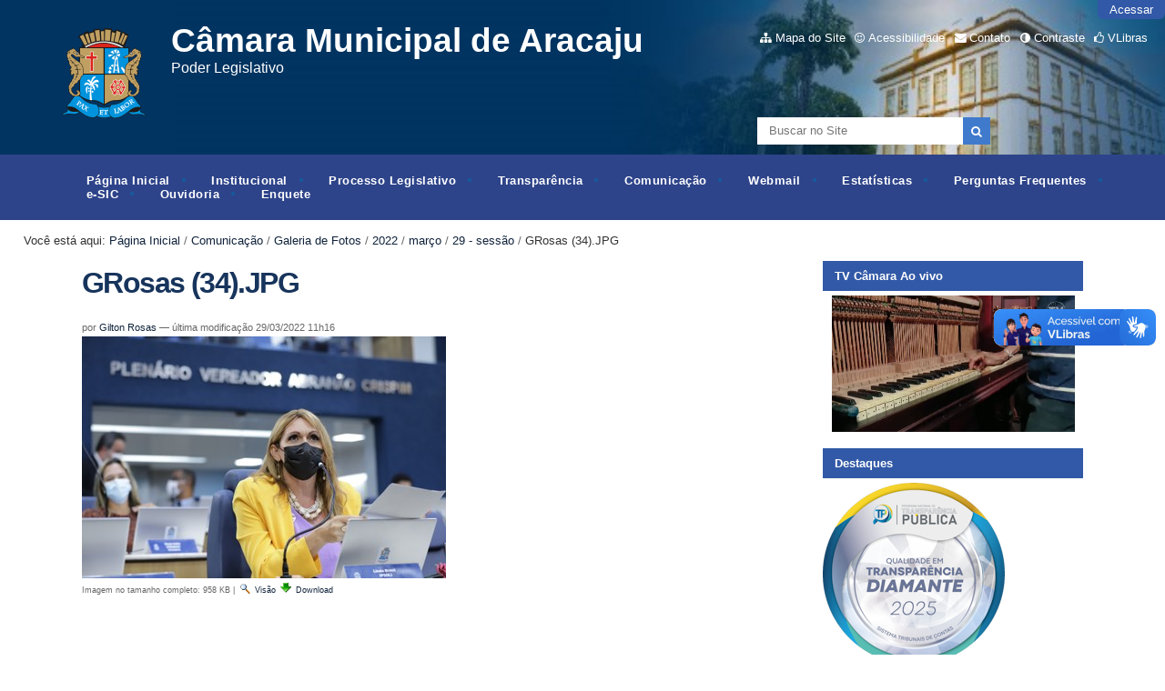

--- FILE ---
content_type: text/html;charset=utf-8
request_url: https://www.aracaju.se.leg.br/comunicacao/galeria/2022/marco/29-sessao/grosas-34.jpg/view
body_size: 19894
content:
<!DOCTYPE html>
<html lang="pt-br">

<head>
    <meta http-equiv="Content-Type" content="text/html; charset=utf-8">

    
        <base href="https://www.aracaju.se.leg.br/comunicacao/galeria/2022/marco/29-sessao/grosas-34.jpg"><!--[if lt IE 7]></base><![endif]-->
    

    
        


  
    <style type="text/css" media="screen">@import url(https://www.aracaju.se.leg.br/portal_css/Sunburst%20Theme/resourceportalmodelo.themestylescontraste-cachekey-41e40d4551ba7e6e9d9d35e79f194451.css);</style>
    <link rel="stylesheet" type="text/css" media="screen" href="https://www.aracaju.se.leg.br/portal_css/Sunburst%20Theme/resourceportalmodelo.themestylesreset-cachekey-92dfd72641978cdf64b943ddf80b8108.css">
    <link rel="stylesheet" type="text/css" href="https://www.aracaju.se.leg.br/portal_css/Sunburst%20Theme/base-cachekey-b826db90508f25d899ed04f8684c5b9b.css">
    <link rel="stylesheet" type="text/css" media="screen" href="https://www.aracaju.se.leg.br/portal_css/Sunburst%20Theme/resourceplone.app.jquerytools.dateinput-cachekey-e5cc87caa44f80a762a0c79d32b55bd3.css">
        <!--[if lt IE 8]>    
    
    <link rel="stylesheet" type="text/css" media="screen" href="https://www.aracaju.se.leg.br/portal_css/Sunburst%20Theme/IEFixes-cachekey-46cd7bfdafce6a4174111251e2446baf.css" />
        <![endif]-->
    
    <link rel="stylesheet" type="text/css" media="screen" href="https://www.aracaju.se.leg.br/portal_css/Sunburst%20Theme/resourcecollective.covercontentchooser-cachekey-6d4178095af6fe0ee9e8be7586f4d217.css">
    <style type="text/css" media="screen">@import url(https://www.aracaju.se.leg.br/portal_css/Sunburst%20Theme/resourcecollective.flowplayer.cssflowplayer-cachekey-d12ce9baf5f23c98938aad9d506d4803.css);</style>
    <style type="text/css" media="screen">@import url(https://www.aracaju.se.leg.br/portal_css/Sunburst%20Theme/resourcecollective.pollscsscollective.polls-cachekey-6834e229f6990b115890d639be2bbec6.css);</style>
    <link rel="stylesheet" type="text/css" media="screen" href="https://www.aracaju.se.leg.br/portal_css/Sunburst%20Theme/resourceportalmodelo.themestylestemabase-cachekey-62bed711d56c28e4a4f363093b7929e5.css">
    <style type="text/css" media="all">@import url(https://www.aracaju.se.leg.br/portal_css/Sunburst%20Theme/solgema_contextualcontentmenu-cachekey-c4962f2a3a91fcb71a1286e3c2e020c7.css);</style>
    <link rel="stylesheet" type="text/css" media="all" href="https://www.aracaju.se.leg.br/portal_css/Sunburst%20Theme/ploneCustom-cachekey-ab01b729afa068f0c882e050caf374e9.css">
    <link rel="stylesheet" type="text/css" media="screen" href="//netdna.bootstrapcdn.com/font-awesome/3.2.1/css/font-awesome.min.css">
    <link rel="stylesheet" type="text/css" media="all" href="https://www.aracaju.se.leg.br/portal_css/Sunburst%20Theme/resourceplone.formwidget.recurrencejquery.recurrenceinput-cachekey-f38d66c85b043ace526e78e205e5790b.css">
    <style type="text/css" media="screen">@import url(https://www.aracaju.se.leg.br/portal_css/Sunburst%20Theme/easynewsletter-cachekey-d0ec258e688e89b9e09da8add2d6bab2.css);</style>
    <link rel="stylesheet" type="text/css" href="https://www.aracaju.se.leg.br/portal_css/Sunburst%20Theme/embedder-cachekey-f1e49244e36eac8db7ae21cdda57b5b7.css">
    <style type="text/css" media="screen">@import url(https://www.aracaju.se.leg.br/portal_css/Sunburst%20Theme/resourcecollective.js.colorpicker-cachekey-9c7334cd38209a0d70e68c2481386a34.css);</style>
    <link rel="stylesheet" type="text/css" media="screen" href="https://www.aracaju.se.leg.br/portal_css/Sunburst%20Theme/resourceplone.formwidget.datetimestyles-cachekey-637dfb3f7afd829554f28d5762b61a14.css">
    <style type="text/css" media="screen">@import url(https://www.aracaju.se.leg.br/portal_css/Sunburst%20Theme/resourceplone.formwidget.contenttreecontenttree-cachekey-782fc45372f142ec08d4698677531200.css);</style>
    <link rel="stylesheet" type="text/css" media="screen" href="https://www.aracaju.se.leg.br/portal_css/Sunburst%20Theme/resourceplone.app.eventevent-cachekey-0ac7ae0efff74d06b992c19a26be1da2.css">
    <style type="text/css" media="screen">@import url(https://www.aracaju.se.leg.br/portal_css/Sunburst%20Theme/resourceplonetruegallery-portlet-cachekey-a164f274d3b91290b5d0e96523daed89.css);</style>
    <link rel="stylesheet" type="text/css" media="screen" href="https://www.aracaju.se.leg.br/portal_css/Sunburst%20Theme/resourcesl_stylesheetssocial_like-cachekey-3786cb98583664e543d81c49fd0850a9.css">

  
  
    <script type="text/javascript" src="https://www.aracaju.se.leg.br/portal_javascripts/Sunburst%20Theme/resourceplone.app.jquery-cachekey-9e014c51ce40177255d92f44783a33c0.js"></script>
    <script type="text/javascript" src="https://www.aracaju.se.leg.br/portal_javascripts/Sunburst%20Theme/resourcecollective.galleria-cachekey-ee4c986fb0e34305347ad472d98dc045.js"></script>
    <script type="text/javascript" src="https://www.aracaju.se.leg.br/portal_javascripts/Sunburst%20Theme/resourcecollective.js.bootstrapjsbootstrap.min-cachekey-f5b2491ba1d1bbe9f9e1c14411eb10dd.js"></script>
    <script type="text/javascript" src="https://www.aracaju.se.leg.br/portal_javascripts/Sunburst%20Theme/resourcecollective.flowplayerflowplayer.min-cachekey-0919172b93c930dd794e5307fff8656c.js"></script>
       <!--[if lte IE 8]>
     
    <script type="text/javascript" src="https://www.aracaju.se.leg.br/portal_javascripts/Sunburst%20Theme/resourcecollective.pollsjsexcanvas.min-cachekey-489854d023036469ddc8c8a0141edc3b.js"></script>
       <![endif]-->
     
    <script type="text/javascript" src="https://www.aracaju.se.leg.br/portal_javascripts/Sunburst%20Theme/resourcecollective.pollsjspolls-cachekey-b99b603df20a020f5a664bd48d5c93bb.js"></script>
    <script type="text/javascript" src="https://www.aracaju.se.leg.br/portal_javascripts/Sunburst%20Theme/resourcecollective.z3cform.datagridfielddatagridfield-cachekey-e0fe547f140da6cc4e58ed1326029507.js"></script>
    <script type="text/javascript" src="https://www.aracaju.se.leg.br/portal_javascripts/Sunburst%20Theme/resourcesc.embeddervideo-jsvideo-cachekey-7976edb219bdfb94f03ed7585ca076a5.js"></script>
    <script type="text/javascript" src="https://www.aracaju.se.leg.br/portal_javascripts/Sunburst%20Theme/resourcecollective.js.colorpicker.jseye-cachekey-1bb974aeb46c1add91db9c67a2d6a279.js"></script>
    <script type="text/javascript" src="https://www.aracaju.se.leg.br/portal_javascripts/Sunburst%20Theme/resourcecollective.oembed-cachekey-175ae61eaed9ffcd7b23da418f10699f.js"></script>
    <script type="text/javascript" src="https://cdnjs.cloudflare.com/ajax/libs/html5shiv/3.7.3/html5shiv.min.js"></script>
    <script type="text/javascript" src="https://www.aracaju.se.leg.br/portal_javascripts/Sunburst%20Theme/resourcedropdown-menu-cachekey-3625f032430f13114d8530a4148c0d36.js"></script>


<title>GRosas (34).JPG — Câmara Municipal de Aracaju</title>
        
    <link rel="author" href="https://www.aracaju.se.leg.br/author/gilton.rosas" title="Informações do Autor">


    <link rel="canonical" href="https://www.aracaju.se.leg.br/comunicacao/galeria/2022/marco/29-sessao/grosas-34.jpg">
<link rel="alternate" type="application/json+oembed" href="https://www.aracaju.se.leg.br/@@oembed?url=https%3A%2F%2Fwww.aracaju.se.leg.br%2Fcomunicacao%2Fgaleria%2F2022%2Fmarco%2F29-sessao%2Fgrosas-34.jpg&amp;format=json" title="GRosas (34).JPG oEmbed Profile">
<link rel="alternate" type="text/xml+oembed" href="https://www.aracaju.se.leg.br/@@oembed?url=https%3A%2F%2Fwww.aracaju.se.leg.br%2Fcomunicacao%2Fgaleria%2F2022%2Fmarco%2F29-sessao%2Fgrosas-34.jpg&amp;format=xml" title="GRosas (34).JPG oEmbed Profile">


    
    



<script type="text/javascript">var jqueryOmebedSettings = {embedMethod: "replace",defaultOEmbedProvider: "plone",activate_jqueryoembed_integration: true};</script>
<script type="text/javascript">
$(document).ready(function() {
    // can use links inside div.oembed too since "a" don't work for tinymce styles
    $("a.oembed,.oembed a").oembed(null, jqueryOmebedSettings);
});
</script>

<script type="text/javascript">
        jQuery(function($){
            if (typeof($.datepicker) != "undefined"){
              $.datepicker.setDefaults(
                jQuery.extend($.datepicker.regional['pt-BR'],
                {dateFormat: 'dd/mm/yy'}));
            }
        });
        </script>




    <link rel="search" href="https://www.aracaju.se.leg.br/@@search" title="Buscar neste site">



        
        
        
        
        

        
        <meta name="generator" content="Plone - http://plone.org">
    

<meta charset="utf-8">
<meta name="portal-modelo" content="Versão 3.0">


<!--[if lt IE 9 teste 10]>
      <script src="https://oss.maxcdn.com/html5shiv/3.7.3/html5shiv.min.js"></script>
    <![endif]-->
<link href="//netdna.bootstrapcdn.com/font-awesome/3.2.1/css/font-awesome.min.css" rel="stylesheet">
<link type="text/css" rel="stylesheet" href="/++theme++Azul/css/style.css">
<link media="all" href="/++theme++Azul/galleria-theme/galleria.tema-pm3.css" type="text/css" rel="stylesheet">
<script src="/++theme++Azul/javascript/function.js" type="text/javascript"></script>
<meta content="width=device-width, initial-scale=1.0" name="viewport">
<link rel="icon" type="image/png" href="/++theme++Azul/img/favicon.ico">

<script type="application/ld+json">
{
  "@context": "https://schema.org",
  "@type": "WebPage",
  "name": "Portal Modelo C&#227;mara Municipal de Aracaju",
  "description": "Portal Modelo para gest&#227;o p&#250;blica",
  "author": {
    "@type": "GovernmentOrganization",
    "name": "C&#226;mara Municipal de Aracaju",
    "url": "https://www.aracaju.se.leg.br/"
  }
}
</script>

</head>

<body dir="ltr" class="template-image_view portaltype-image site-portal section-comunicacao subsection-galeria subsection-galeria-2022 subsection-galeria-2022-marco userrole-anonymous"><!-- Accessibility --><p class="hiddenStructure">
  <a accesskey="2" href="https://www.aracaju.se.leg.br/comunicacao/galeria/2022/marco/29-sessao/grosas-34.jpg/view#content">Ir para o conteúdo.</a> |

  <a accesskey="6" href="https://www.aracaju.se.leg.br/comunicacao/galeria/2022/marco/29-sessao/grosas-34.jpg/view#portal-globalnav">Ir para a navegação</a>
</p><p class="hiddenStructure">Ferramentas Pessoais</p><div id="wrapper">

    <!-- Header -->
        <header role="banner" style="background-image: url(https://www.aracaju.se.leg.br/background.png)">
            <div id="header-banner">
                <a href="https://www.aracaju.se.leg.br" title="Câmara Municipal de Aracaju" id="portal-logo" class="has-title">
    <img src="https://www.aracaju.se.leg.br/logo.png" alt="Câmara Municipal de Aracaju" title="Câmara Municipal de Aracaju" height="122" width="100">


<div id="titleHeader">
    <div id="siteTitle">Câmara Municipal de Aracaju</div>
    <div id="siteDescription">Poder Legislativo </div>
</div>

</a>

                <!-- User -->
                <ul class="actionMenu deactivated" id="portal-personaltools">
  <li id="anon-personalbar">
    
        <a href="https://www.aracaju.se.leg.br/login" id="personaltools-login">Acessar</a>
    
  </li>
</ul>

                <ul id="portal-siteactions">

    <li id="siteaction-sitemap"><a href="https://www.aracaju.se.leg.br/sitemap" accesskey="3" title="Mapa do Site">Mapa do Site</a></li>
    <li id="siteaction-accessibility"><a href="https://www.aracaju.se.leg.br/accessibility-info" accesskey="0" title="Acessibilidade">Acessibilidade</a></li>
    <li id="siteaction-contact"><a href="https://www.aracaju.se.leg.br/contact-info" accesskey="9" title="Contato">Contato</a></li>
    <li id="siteaction-contraste"><a href="#" accesskey="" title="Contraste">Contraste</a></li>
    <li id="siteaction-vlibras"><a href="http://www.vlibras.gov.br/" accesskey="" title="VLibras">VLibras</a></li>
</ul>

                <div id="portal-searchbox">

    <form id="searchGadget_form" action="https://www.aracaju.se.leg.br/@@search">

        <div class="LSBox">
        <label class="hiddenStructure" for="searchGadget">Busca</label>

        <input name="SearchableText" type="text" size="18" title="Buscar no Site" placeholder="Buscar no Site" accesskey="4" class="searchField" id="searchGadget">

        <input class="searchButton" type="submit" value="" alt="Buscar">

        

        <div class="LSResult" id="LSResult"><div class="LSShadow" id="LSShadow"></div></div>
        </div>
    </form>

    <div id="portal-advanced-search" class="hiddenStructure">
        <a href="https://www.aracaju.se.leg.br/@@search" accesskey="5">Busca Avançada…</a>
    </div>

</div>

        <!-- Main Menu -->


                <nav id="main-navigation" role="navigation">
                    <ul><li id="portaltab-index_html" class="plain"><a href="https://www.aracaju.se.leg.br" class="plain" title="">Página Inicial</a></li><li id="portaltab-institucional" class="plain"><a href="https://www.aracaju.se.leg.br/institucional" class="plain" title="">Institucional</a>
                <ul class="submenu">
                    <li>

    

        <a href="https://www.aracaju.se.leg.br/institucional/historia" class="state-published hasDropDown" title="Textos sobre a história da Casa Legislativa, desde sua criação, bem como, fotos, vídeos, áudios, entre outros.">
            
            História
        </a>

        <ul class="submenu navTree navTreeLevel1">
            



<li>

    

        <a href="https://www.aracaju.se.leg.br/institucional/historia/galeria-de-ex-vereadores" class="state-published hasDropDown" title="">
            
            Galeria de Ex-Vereadores
        </a>

        <ul class="submenu navTree navTreeLevel2">
            



<li>

    

        <a href="https://www.aracaju.se.leg.br/institucional/historia/galeria-de-ex-vereadores/fotos" class="state-published" title="">
            
            Fotos
        </a>

        
    
</li>




        </ul>
    
</li>




        </ul>
    
</li>


<li>

    

        <a href="https://www.aracaju.se.leg.br/institucional/estrutura" class="state-published hasDropDown" title="Informações sobre a estrutura organizacional da Casa Legislativa, tais como, organograma, setores, chefias e responsáveis com fotos e seus respectivos contatos.">
            
            Estrutura Organizacional
        </a>

        <ul class="submenu navTree navTreeLevel1">
            



<li>

    

        <a href="https://www.aracaju.se.leg.br/institucional/estrutura/novo-organograma" class="state-published" title="Novo organograma da Câmara Municipal de Aracaju e seus anexos. ">
            
            Estrutura Organizacional
        </a>

        
    
</li>


<li>

    

        <a href="https://www.aracaju.se.leg.br/institucional/estrutura/controle-interno" class="state-published" title="">
            
            Controle Interno
        </a>

        
    
</li>


<li>

    

        <a href="https://www.aracaju.se.leg.br/institucional/estrutura/cerimonial" class="state-published" title="">
            
            Cerimonial
        </a>

        
    
</li>


<li>

    

        <a href="https://www.aracaju.se.leg.br/institucional/estrutura/comunicacao" class="state-published" title="">
            
            Comunicação
        </a>

        
    
</li>


<li>

    

        <a href="https://www.aracaju.se.leg.br/institucional/estrutura/financeiro" class="state-published" title="">
            
            Financeiro
        </a>

        
    
</li>


<li>

    

        <a href="https://www.aracaju.se.leg.br/institucional/estrutura/tecnologia" class="state-published" title="">
            
            Tecnologia da Informação
        </a>

        
    
</li>


<li>

    

        <a href="https://www.aracaju.se.leg.br/institucional/estrutura/gabinete" class="state-published" title="">
            
            Gabinete da Presidência
        </a>

        
    
</li>


<li>

    

        <a href="https://www.aracaju.se.leg.br/institucional/estrutura/procurador" class="state-published" title="">
            
            Procuradoria Jurídica
        </a>

        
    
</li>


<li>

    

        <a href="https://www.aracaju.se.leg.br/institucional/estrutura/ouvidoria" class="state-published" title="">
            
            Ouvidoria
        </a>

        
    
</li>


<li>

    

        <a href="https://www.aracaju.se.leg.br/institucional/estrutura/assessor-geral" class="state-published" title="">
            
            Assessor Geral
        </a>

        
    
</li>


<li>

    

        <a href="https://www.aracaju.se.leg.br/institucional/estrutura/assessoria-juridica" class="state-published" title="">
            
            Assessoria Jurídica
        </a>

        
    
</li>


<li>

    

        <a href="https://www.aracaju.se.leg.br/institucional/estrutura/diretoria" class="state-published" title="">
            
            Diretoria
        </a>

        
    
</li>


<li>

    

        <a href="https://www.aracaju.se.leg.br/institucional/estrutura/assessor-legislativo" class="state-published" title="">
            
            Assessor Legislativo
        </a>

        
    
</li>


<li>

    

        <a href="https://www.aracaju.se.leg.br/institucional/estrutura/diretoria-educacional" class="state-published" title="">
            
            Diretoria Educacional
        </a>

        
    
</li>




        </ul>
    
</li>


<li>

    

        <a href="https://www.aracaju.se.leg.br/institucional/legislativo" class="state-published hasDropDown" title="">
            
            Escola do Legislativo
        </a>

        <ul class="submenu navTree navTreeLevel1">
            



<li>

    

        <a href="https://www.aracaju.se.leg.br/institucional/legislativo/escola" class="state-published" title="">
            
            Escola do Legislativo Neuzice Barreto
        </a>

        
    
</li>


<li>

    

        <a href="https://www.aracaju.se.leg.br/institucional/legislativo/teletrabalho" class="state-published hasDropDown" title="">
            
            Teletrabalho
        </a>

        <ul class="submenu navTree navTreeLevel2">
            



<li>

    

        <a href="https://www.aracaju.se.leg.br/institucional/legislativo/teletrabalho/2019" class="state-published" title="">
            
            2018
        </a>

        
    
</li>


<li>

    

        <a href="https://www.aracaju.se.leg.br/institucional/legislativo/teletrabalho/2018" class="state-published" title="">
            
            2019
        </a>

        
    
</li>




        </ul>
    
</li>


<li>

    

        <a href="https://www.aracaju.se.leg.br/institucional/legislativo/noticias-escola-legislativo" class="state-published" title="">
            
            Notícias Escola Legislativo
        </a>

        
    
</li>


<li>

    

        <a href="https://www.aracaju.se.leg.br/institucional/legislativo/escola-do-legislativo" class="state-published" title="">
            
            Escola do Legislativo
        </a>

        
    
</li>




        </ul>
    
</li>


<li>

    

        <a href="https://www.aracaju.se.leg.br/institucional/noticias" class="state-published hasDropDown" title="Banco de notícias desta Casa Legislativa.">
            
            Notícias
        </a>

        <ul class="submenu navTree navTreeLevel1">
            



<li>

    

        <a href="https://www.aracaju.se.leg.br/institucional/noticias/noticias" class="state-published" title="">
            
            Notícias 
        </a>

        
    
</li>


<li>

    

        <a href="https://www.aracaju.se.leg.br/institucional/noticias/noticia" class="state-published" title="">
            
            Noticias
        </a>

        
    
</li>




        </ul>
    
</li>


<li>

    

        <a href="https://www.aracaju.se.leg.br/institucional/eventos" class="state-published hasDropDown" title="Audiências Públicas, Sessões Especiais, Sessões Solenes, Tribuna Livre.">
            
            Agenda do Plenário
        </a>

        <ul class="submenu navTree navTreeLevel1">
            



<li>

    

        <a href="https://www.aracaju.se.leg.br/institucional/eventos/inscricoes-1" class="state-published" title="">
            
            Inscrições
        </a>

        
    
</li>


<li>

    

        <a href="https://www.aracaju.se.leg.br/institucional/eventos/eventos-escola" class="state-published hasDropDown" title="">
            
            A Política e o Estado Ideal-Uma concepção de Platão sobre a Coisa Pública
        </a>

        <ul class="submenu navTree navTreeLevel2">
            



<li>

    

        <a href="https://www.aracaju.se.leg.br/institucional/eventos/eventos-escola/servidor-da-camara-municipal-de-aracaju" class="state-missing-value" title="">
            
            Servidor da Câmara Municipal de Aracaju?
        </a>

        
    
</li>




        </ul>
    
</li>




        </ul>
    
</li>


<li>

    

        <a href="https://www.aracaju.se.leg.br/institucional/concursos" class="state-published hasDropDown" title="">
            
            Concursos
        </a>

        <ul class="submenu navTree navTreeLevel1">
            



<li>

    

        <a href="https://www.aracaju.se.leg.br/transparencia/gestao-de-pessoas/concurso-publico" class="state-published" title="">
            
            Concurso Público
        </a>

        
    
</li>


<li>

    

        <a href="https://www.aracaju.se.leg.br/institucional/concursos/concurso-publico" class="state-published" title="">
            
            Concurso Público
        </a>

        
    
</li>


<li>

    

        <a href="https://www.aracaju.se.leg.br/institucional/concursos/concurso-de-poesia" class="state-published hasDropDown" title="">
            
            Concurso de Poesia
        </a>

        <ul class="submenu navTree navTreeLevel2">
            



<li>

    

        <a href="https://www.aracaju.se.leg.br/institucional/concursos/concurso-de-poesia/edicao-2023" class="state-published" title="">
            
            Edição 2024
        </a>

        
    
</li>


<li>

    

        <a href="https://www.aracaju.se.leg.br/institucional/concursos/concurso-de-poesia/edicao-2025" class="state-published" title="">
            
            Edição 2025
        </a>

        
    
</li>




        </ul>
    
</li>




        </ul>
    
</li>


<li>

    

        <a href="https://www.aracaju.se.leg.br/institucional/legislacao" class="state-published hasDropDown" title="">
            
            Legislação
        </a>

        <ul class="submenu navTree navTreeLevel1">
            



<li>

    

        <a href="https://www.aracaju.se.leg.br/institucional/legislacao/legislacao-da-camara" class="state-published" title="">
            
            Legislação da Câmara
        </a>

        
    
</li>




        </ul>
    
</li>


<li>

    

        <a href="https://www.aracaju.se.leg.br/institucional/procuradoria-da-mulher" class="state-published hasDropDown" title="">
            
            Procuradoria da Mulher
        </a>

        <ul class="submenu navTree navTreeLevel1">
            



<li>

    

        <a href="https://www.aracaju.se.leg.br/institucional/procuradoria-da-mulher/perguntas" class="state-published" title="">
            
            Perguntas Frequentes
        </a>

        
    
</li>


<li>

    

        <a href="https://www.aracaju.se.leg.br/institucional/procuradoria-da-mulher/noticias" class="state-published hasDropDown" title="">
            
            Notícias Procuradoria da Mulher
        </a>

        <ul class="submenu navTree navTreeLevel2">
            



<li>

    

        <a href="https://www.aracaju.se.leg.br/institucional/procuradoria-da-mulher/noticias/noticias-mulher" class="state-published" title="">
            
            Notícias Mulher
        </a>

        
    
</li>




        </ul>
    
</li>


<li>

    

        <a href="https://www.aracaju.se.leg.br/institucional/procuradoria-da-mulher/legislacao" class="state-published" title="">
            
            Legislação
        </a>

        
    
</li>




        </ul>
    
</li>


<li>

    

        <a href="https://www.aracaju.se.leg.br/institucional/sustentabilidade" class="state-published hasDropDown" title="">
            
            Sustentabilidade
        </a>

        <ul class="submenu navTree navTreeLevel1">
            



<li>

    

        <a href="https://www.aracaju.se.leg.br/institucional/sustentabilidade/noticias-sustentabilidade" class="state-published hasDropDown" title="">
            
            Notícias sustentabilidade
        </a>

        <ul class="submenu navTree navTreeLevel2">
            



<li>

    

        <a href="https://www.aracaju.se.leg.br/institucional/sustentabilidade/noticias-sustentabilidade/noticias-sustentabilidade" class="state-published" title="">
            
            Notícias Sustentabilidade
        </a>

        
    
</li>




        </ul>
    
</li>




        </ul>
    
</li>


<li>

    

        <a href="https://www.aracaju.se.leg.br/institucional/ppa" class="state-published hasDropDown" title="">
            
            PPA
        </a>

        <ul class="submenu navTree navTreeLevel1">
            



<li>

    

        <a href="https://www.aracaju.se.leg.br/institucional/ppa/noticias-ppa-1" class="state-published hasDropDown" title="">
            
            Notícias PPA
        </a>

        <ul class="submenu navTree navTreeLevel2">
            



<li>

    

        <a href="https://www.aracaju.se.leg.br/institucional/ppa/noticias-ppa-1/colecao-ppa02" class="state-published" title="">
            
            Coleção PPA
        </a>

        
    
</li>




        </ul>
    
</li>




        </ul>
    
</li>
                </ul>
            </li><li id="portaltab-processo-legislativo" class="plain"><a href="https://www.aracaju.se.leg.br/processo-legislativo" class="plain" title="Seção que contém as informações relacionadas à atividade legislativa, parlamentares, legislatura atual e anteriores.">Processo Legislativo</a>
                <ul class="submenu">
                    <li>

    

        <a href="https://www.aracaju.se.leg.br/processo-legislativo/parlamentares-da-44a-legislatura-1o-bienio-2025-2026" class="state-published" title="">
            
            Vereadores
        </a>

        
    
</li>


<li>

    

        <a href="https://www.aracaju.se.leg.br/processo-legislativo/mesa" class="state-published" title="Membros da mesa diretora desta Casa Legislativa, relacionados por cada sessão legislativa.">
            
            Mesa Diretora
        </a>

        
    
</li>


<li>

    

        <a href="https://www.aracaju.se.leg.br/processo-legislativo/legislatura" class="state-published" title="">
            
            Legislatura
        </a>

        
    
</li>


<li>

    

        <a href="https://www.aracaju.se.leg.br/processo-legislativo/atas-das-sessoes" class="state-published hasDropDown" title="As Atas do Processo Legislativo são registros oficiais das discussões e decisões ocorridas durante as sessões da Câmara Municipal. Elas contêm informações sobre os projetos de lei, moções, requerimentos e demais assuntos tratados pelos parlamentares. As Atas são documentos essenciais para a transparência e a prestação de contas, permitindo que a população acompanhe as atividades legislativas e compreenda as deliberações tomadas pelos vereadores.">
            
            Atas das Sessões
        </a>

        <ul class="submenu navTree navTreeLevel1">
            



<li>

    

        <a href="https://www.aracaju.se.leg.br/processo-legislativo/atas-das-sessoes/filtro-de-pesquisa" class="state-published" title="">
            
            Filtro de Pesquisa
        </a>

        
    
</li>


<li>

    

        <a href="https://www.aracaju.se.leg.br/processo-legislativo/atas-das-sessoes/2025" class="state-published hasDropDown" title="Atas lidas e aprovadas em plenário relativas ao ano de dois mil e vinte e cinco.">
            
            2025
        </a>

        <ul class="submenu navTree navTreeLevel2">
            



<li>

    

        <a href="https://www.aracaju.se.leg.br/processo-legislativo/atas-das-sessoes/2025/comissoes-parlamentares-de-inquerito" class="state-published" title="">
            
            Comissões Parlamentares de Inquérito
        </a>

        
    
</li>


<li>

    

        <a href="https://www.aracaju.se.leg.br/processo-legislativo/atas-das-sessoes/2025/sessoes-extraordinarias" class="state-published" title="">
            
            Sessões Extraordinárias
        </a>

        
    
</li>


<li>

    

        <a href="https://www.aracaju.se.leg.br/processo-legislativo/atas-das-sessoes/2025/janeiro" class="state-published" title="">
            
            Janeiro
        </a>

        
    
</li>


<li>

    

        <a href="https://www.aracaju.se.leg.br/processo-legislativo/atas-das-sessoes/2025/fevereiro" class="state-published" title="">
            
            Fevereiro
        </a>

        
    
</li>


<li>

    

        <a href="https://www.aracaju.se.leg.br/processo-legislativo/atas-das-sessoes/2025/marco" class="state-published" title="">
            
            Março
        </a>

        
    
</li>


<li>

    

        <a href="https://www.aracaju.se.leg.br/processo-legislativo/atas-das-sessoes/2025/abril" class="state-published" title="">
            
            Abril
        </a>

        
    
</li>


<li>

    

        <a href="https://www.aracaju.se.leg.br/processo-legislativo/atas-das-sessoes/2025/maio" class="state-published" title="">
            
            Maio
        </a>

        
    
</li>


<li>

    

        <a href="https://www.aracaju.se.leg.br/processo-legislativo/atas-das-sessoes/2025/junho" class="state-published" title="">
            
            Junho
        </a>

        
    
</li>


<li>

    

        <a href="https://www.aracaju.se.leg.br/processo-legislativo/atas-das-sessoes/2025/julho" class="state-published" title="">
            
            Julho
        </a>

        
    
</li>


<li>

    

        <a href="https://www.aracaju.se.leg.br/processo-legislativo/atas-das-sessoes/2025/agosto" class="state-published" title="">
            
            Agosto
        </a>

        
    
</li>


<li>

    

        <a href="https://www.aracaju.se.leg.br/processo-legislativo/atas-das-sessoes/2025/setembro" class="state-published" title="">
            
            Setembro
        </a>

        
    
</li>


<li>

    

        <a href="https://www.aracaju.se.leg.br/processo-legislativo/atas-das-sessoes/2025/outubro" class="state-published" title="">
            
            Outubro
        </a>

        
    
</li>


<li>

    

        <a href="https://www.aracaju.se.leg.br/processo-legislativo/atas-das-sessoes/2025/novembro" class="state-published" title="">
            
            Novembro
        </a>

        
    
</li>


<li>

    

        <a href="https://www.aracaju.se.leg.br/processo-legislativo/atas-das-sessoes/2025/dezembro" class="state-published" title="">
            
            Dezembro
        </a>

        
    
</li>




        </ul>
    
</li>


<li>

    

        <a href="https://www.aracaju.se.leg.br/processo-legislativo/atas-das-sessoes/2024" class="state-published hasDropDown" title="Atas lidas e aprovadas em plenário relativas ao ano de dois mil e vinte e quatro.">
            
            2024
        </a>

        <ul class="submenu navTree navTreeLevel2">
            



<li>

    

        <a href="https://www.aracaju.se.leg.br/processo-legislativo/atas-das-sessoes/2024/sessoes-extraordinarias" class="state-published" title="">
            
            Sessões Extraordinárias
        </a>

        
    
</li>


<li>

    

        <a href="https://www.aracaju.se.leg.br/processo-legislativo/atas-das-sessoes/2024/janeiro" class="state-published" title="">
            
            Janeiro
        </a>

        
    
</li>


<li>

    

        <a href="https://www.aracaju.se.leg.br/processo-legislativo/atas-das-sessoes/2024/fevereiro" class="state-published" title="">
            
            Fevereiro
        </a>

        
    
</li>


<li>

    

        <a href="https://www.aracaju.se.leg.br/processo-legislativo/atas-das-sessoes/2024/marco" class="state-published" title="">
            
            Março
        </a>

        
    
</li>


<li>

    

        <a href="https://www.aracaju.se.leg.br/processo-legislativo/atas-das-sessoes/2024/abril" class="state-published" title="">
            
            Abril
        </a>

        
    
</li>


<li>

    

        <a href="https://www.aracaju.se.leg.br/processo-legislativo/atas-das-sessoes/2024/maio" class="state-published" title="">
            
            Maio
        </a>

        
    
</li>


<li>

    

        <a href="https://www.aracaju.se.leg.br/processo-legislativo/atas-das-sessoes/2024/junho" class="state-published" title="">
            
            Junho
        </a>

        
    
</li>


<li>

    

        <a href="https://www.aracaju.se.leg.br/processo-legislativo/atas-das-sessoes/2024/julho" class="state-published" title="">
            
            Julho
        </a>

        
    
</li>


<li>

    

        <a href="https://www.aracaju.se.leg.br/processo-legislativo/atas-das-sessoes/2024/agosto" class="state-published" title="">
            
            Agosto
        </a>

        
    
</li>


<li>

    

        <a href="https://www.aracaju.se.leg.br/processo-legislativo/atas-das-sessoes/2024/setembro" class="state-published" title="">
            
            Setembro
        </a>

        
    
</li>


<li>

    

        <a href="https://www.aracaju.se.leg.br/processo-legislativo/atas-das-sessoes/2024/outubro" class="state-published" title="">
            
            Outubro
        </a>

        
    
</li>


<li>

    

        <a href="https://www.aracaju.se.leg.br/processo-legislativo/atas-das-sessoes/2024/novembro" class="state-published" title="">
            
            Novembro
        </a>

        
    
</li>


<li>

    

        <a href="https://www.aracaju.se.leg.br/processo-legislativo/atas-das-sessoes/2024/dezembro" class="state-published" title="">
            
            Dezembro
        </a>

        
    
</li>




        </ul>
    
</li>


<li>

    

        <a href="https://www.aracaju.se.leg.br/processo-legislativo/atas-das-sessoes/2023" class="state-published hasDropDown" title="Atas lidas e aprovadas em plenário relativas ao ano de dois mil e vinte e três.">
            
            2023
        </a>

        <ul class="submenu navTree navTreeLevel2">
            



<li>

    

        <a href="https://www.aracaju.se.leg.br/processo-legislativo/atas-das-sessoes/2023/janeiro" class="state-published" title="">
            
            Janeiro
        </a>

        
    
</li>


<li>

    

        <a href="https://www.aracaju.se.leg.br/processo-legislativo/atas-das-sessoes/2023/fevereiro" class="state-published" title="">
            
            Fevereiro
        </a>

        
    
</li>


<li>

    

        <a href="https://www.aracaju.se.leg.br/processo-legislativo/atas-das-sessoes/2023/marco" class="state-published" title="">
            
            Março
        </a>

        
    
</li>


<li>

    

        <a href="https://www.aracaju.se.leg.br/processo-legislativo/atas-das-sessoes/2023/abril" class="state-published" title="">
            
            Abril
        </a>

        
    
</li>


<li>

    

        <a href="https://www.aracaju.se.leg.br/processo-legislativo/atas-das-sessoes/2023/maio" class="state-published" title="">
            
            Maio
        </a>

        
    
</li>


<li>

    

        <a href="https://www.aracaju.se.leg.br/processo-legislativo/atas-das-sessoes/2023/junho" class="state-published" title="">
            
            Junho
        </a>

        
    
</li>


<li>

    

        <a href="https://www.aracaju.se.leg.br/processo-legislativo/atas-das-sessoes/2023/julho" class="state-published" title="">
            
            Julho
        </a>

        
    
</li>


<li>

    

        <a href="https://www.aracaju.se.leg.br/processo-legislativo/atas-das-sessoes/2023/agosto" class="state-published" title="">
            
            Agosto
        </a>

        
    
</li>


<li>

    

        <a href="https://www.aracaju.se.leg.br/processo-legislativo/atas-das-sessoes/2023/setembro" class="state-published" title="">
            
            Setembro
        </a>

        
    
</li>


<li>

    

        <a href="https://www.aracaju.se.leg.br/processo-legislativo/atas-das-sessoes/2023/outubro" class="state-published" title="">
            
            Outubro
        </a>

        
    
</li>


<li>

    

        <a href="https://www.aracaju.se.leg.br/processo-legislativo/atas-das-sessoes/2023/novembro" class="state-published" title="">
            
            Novembro
        </a>

        
    
</li>


<li>

    

        <a href="https://www.aracaju.se.leg.br/processo-legislativo/atas-das-sessoes/2023/dezembro" class="state-published" title="">
            
            Dezembro
        </a>

        
    
</li>


<li>

    

        <a href="https://www.aracaju.se.leg.br/processo-legislativo/atas-das-sessoes/2023/sessoes-extraordinarias" class="state-published" title="">
            
            Sessões Extraordinárias
        </a>

        
    
</li>




        </ul>
    
</li>


<li>

    

        <a href="https://www.aracaju.se.leg.br/processo-legislativo/atas-das-sessoes/2022" class="state-published hasDropDown" title="Atas lidas e aprovadas em plenário relativas ao ano de dois mil e vinte e dois.">
            
            2022
        </a>

        <ul class="submenu navTree navTreeLevel2">
            



<li>

    

        <a href="https://www.aracaju.se.leg.br/processo-legislativo/atas-das-sessoes/2022/janeiro" class="state-published" title="">
            
            Janeiro
        </a>

        
    
</li>


<li>

    

        <a href="https://www.aracaju.se.leg.br/processo-legislativo/atas-das-sessoes/2022/fevereiro" class="state-published" title="">
            
            Fevereiro
        </a>

        
    
</li>


<li>

    

        <a href="https://www.aracaju.se.leg.br/processo-legislativo/atas-das-sessoes/2022/marco" class="state-published" title="">
            
            Março
        </a>

        
    
</li>


<li>

    

        <a href="https://www.aracaju.se.leg.br/processo-legislativo/atas-das-sessoes/2022/abril" class="state-published" title="">
            
            Abril
        </a>

        
    
</li>


<li>

    

        <a href="https://www.aracaju.se.leg.br/processo-legislativo/atas-das-sessoes/2022/maio" class="state-published" title="">
            
            Maio
        </a>

        
    
</li>


<li>

    

        <a href="https://www.aracaju.se.leg.br/processo-legislativo/atas-das-sessoes/2022/junho" class="state-published" title="">
            
            Junho
        </a>

        
    
</li>


<li>

    

        <a href="https://www.aracaju.se.leg.br/processo-legislativo/atas-das-sessoes/2022/julho" class="state-published" title="">
            
            Julho
        </a>

        
    
</li>


<li>

    

        <a href="https://www.aracaju.se.leg.br/processo-legislativo/atas-das-sessoes/2022/agosto" class="state-published" title="">
            
            Agosto
        </a>

        
    
</li>


<li>

    

        <a href="https://www.aracaju.se.leg.br/processo-legislativo/atas-das-sessoes/2022/setembro-1" class="state-published" title="">
            
            Setembro
        </a>

        
    
</li>


<li>

    

        <a href="https://www.aracaju.se.leg.br/processo-legislativo/atas-das-sessoes/2022/outubro" class="state-published" title="">
            
            Outubro
        </a>

        
    
</li>


<li>

    

        <a href="https://www.aracaju.se.leg.br/processo-legislativo/atas-das-sessoes/2022/novembro" class="state-published" title="">
            
            Novembro
        </a>

        
    
</li>


<li>

    

        <a href="https://www.aracaju.se.leg.br/processo-legislativo/atas-das-sessoes/2022/dezembro" class="state-published" title="">
            
            Dezembro
        </a>

        
    
</li>


<li>

    

        <a href="https://www.aracaju.se.leg.br/processo-legislativo/atas-das-sessoes/2022/sessoes-extraordinarias" class="state-published" title="">
            
            Sessões Extraordinárias
        </a>

        
    
</li>




        </ul>
    
</li>


<li>

    

        <a href="https://www.aracaju.se.leg.br/processo-legislativo/atas-das-sessoes/2021" class="state-published hasDropDown" title="Atas lidas e aprovadas em plenário relativas ao ano de dois mil e vinte e um.">
            
            2021
        </a>

        <ul class="submenu navTree navTreeLevel2">
            



<li>

    

        <a href="https://www.aracaju.se.leg.br/processo-legislativo/atas-das-sessoes/2021/fevereiro" class="state-published" title="">
            
            Fevereiro
        </a>

        
    
</li>


<li>

    

        <a href="https://www.aracaju.se.leg.br/processo-legislativo/atas-das-sessoes/2021/marco" class="state-published" title="">
            
            Março
        </a>

        
    
</li>


<li>

    

        <a href="https://www.aracaju.se.leg.br/processo-legislativo/atas-das-sessoes/2021/abril" class="state-published" title="">
            
            Abril
        </a>

        
    
</li>


<li>

    

        <a href="https://www.aracaju.se.leg.br/processo-legislativo/atas-das-sessoes/2021/maio" class="state-published" title="">
            
            Maio
        </a>

        
    
</li>


<li>

    

        <a href="https://www.aracaju.se.leg.br/processo-legislativo/atas-das-sessoes/2021/junho" class="state-published" title="">
            
            Junho
        </a>

        
    
</li>


<li>

    

        <a href="https://www.aracaju.se.leg.br/processo-legislativo/atas-das-sessoes/2021/julho" class="state-published" title="">
            
            Julho
        </a>

        
    
</li>


<li>

    

        <a href="https://www.aracaju.se.leg.br/processo-legislativo/atas-das-sessoes/2021/agosto" class="state-published" title="">
            
            Agosto
        </a>

        
    
</li>


<li>

    

        <a href="https://www.aracaju.se.leg.br/processo-legislativo/atas-das-sessoes/2021/setembro" class="state-published" title="">
            
            Setembro
        </a>

        
    
</li>


<li>

    

        <a href="https://www.aracaju.se.leg.br/processo-legislativo/atas-das-sessoes/2021/outubro" class="state-published" title="">
            
            Outubro
        </a>

        
    
</li>


<li>

    

        <a href="https://www.aracaju.se.leg.br/processo-legislativo/atas-das-sessoes/2021/novembro" class="state-published" title="">
            
            Novembro
        </a>

        
    
</li>


<li>

    

        <a href="https://www.aracaju.se.leg.br/processo-legislativo/atas-das-sessoes/2021/dezembro" class="state-published" title="">
            
            Dezembro
        </a>

        
    
</li>




        </ul>
    
</li>


<li>

    

        <a href="https://www.aracaju.se.leg.br/processo-legislativo/atas-das-sessoes/2020" class="state-published" title="Atas lidas e aprovadas em plenário relativas ao ano de dois mil e vinte.">
            
            2020
        </a>

        
    
</li>




        </ul>
    
</li>


<li>

    

        <a href="https://www.aracaju.se.leg.br/processo-legislativo/atos-administrativos" class="state-published hasDropDown" title="Publicação dos atos administrativos e outros documentos referentes à atividade administrativa da Casa Legislativa.">
            
            Atos Administrativos
        </a>

        <ul class="submenu navTree navTreeLevel1">
            



<li>

    

        <a href="https://www.aracaju.se.leg.br/processo-legislativo/atos-administrativos/atos-2025" class="state-published" title="">
            
            Atos 2025
        </a>

        
    
</li>


<li>

    

        <a href="https://www.aracaju.se.leg.br/processo-legislativo/atos-administrativos/2024" class="state-published" title="">
            
            Atos 2024
        </a>

        
    
</li>


<li>

    

        <a href="https://www.aracaju.se.leg.br/processo-legislativo/atos-administrativos/atos-2023" class="state-published" title="">
            
            Atos 2023
        </a>

        
    
</li>


<li>

    

        <a href="https://www.aracaju.se.leg.br/processo-legislativo/atos-administrativos/atos-2022" class="state-published" title="">
            
            Atos 2022
        </a>

        
    
</li>


<li>

    

        <a href="https://www.aracaju.se.leg.br/processo-legislativo/atos-administrativos/atos-2021" class="state-published" title="">
            
            Atos 2021
        </a>

        
    
</li>


<li>

    

        <a href="https://www.aracaju.se.leg.br/processo-legislativo/atos-administrativos/atos-2020" class="state-published" title="">
            
            Atos 2020
        </a>

        
    
</li>




        </ul>
    
</li>


<li>

    

        <a href="https://www.aracaju.se.leg.br/processo-legislativo/audiencias-publicas" class="state-published hasDropDown" title="">
            
            Audiências Publicas
        </a>

        <ul class="submenu navTree navTreeLevel1">
            



<li>

    

        <a href="https://www.aracaju.se.leg.br/processo-legislativo/audiencias-publicas/audiencias-publicas-2025" class="state-published" title="">
            
            Audiências Públicas 2025
        </a>

        
    
</li>


<li>

    

        <a href="https://www.aracaju.se.leg.br/processo-legislativo/audiencias-publicas/audiencia-publica-2024" class="state-published" title="">
            
            Audiências Públicas 2024
        </a>

        
    
</li>


<li>

    

        <a href="https://www.aracaju.se.leg.br/processo-legislativo/audiencias-publicas/audiencias-publicas-2023" class="state-published" title="">
            
            Audiências Públicas 2023
        </a>

        
    
</li>


<li>

    

        <a href="https://www.aracaju.se.leg.br/processo-legislativo/audiencias-publicas/audiencias-publicas-2022" class="state-published" title="">
            
            Audiências Públicas 2022
        </a>

        
    
</li>


<li>

    

        <a href="https://www.aracaju.se.leg.br/processo-legislativo/audiencias-publicas/audiencias-publicas-2021" class="state-published" title="">
            
            Audiências Públicas 2021
        </a>

        
    
</li>


<li>

    

        <a href="https://www.aracaju.se.leg.br/processo-legislativo/audiencias-publicas/audiencias-publicas-2020" class="state-published" title="">
            
            Audiências Públicas 2020
        </a>

        
    
</li>


<li>

    

        <a href="https://www.aracaju.se.leg.br/processo-legislativo/audiencias-publicas/2019" class="state-published" title="">
            
            Audiências Públicas 2019
        </a>

        
    
</li>




        </ul>
    
</li>


<li>

    

        <a href="https://www.aracaju.se.leg.br/processo-legislativo/comissoes" class="state-published hasDropDown" title="Relação de comissões (permantentes, especiais, etc) desta Casa Legislativa.">
            
            Comissões
        </a>

        <ul class="submenu navTree navTreeLevel1">
            



<li>

    

        <a href="https://www.aracaju.se.leg.br/processo-legislativo/comissoes/atas-da-comissao" class="state-published hasDropDown" title="">
            
            Educação, Cultura, Esportes, Lazer e Turismo
        </a>

        <ul class="submenu navTree navTreeLevel2">
            



<li>

    

        <a href="https://www.aracaju.se.leg.br/processo-legislativo/comissoes/atas-da-comissao/membros-da-comissao" class="state-published" title="">
            
            Membros
        </a>

        
    
</li>


<li>

    

        <a href="https://www.aracaju.se.leg.br/processo-legislativo/comissoes/atas-da-comissao/pautas" class="state-published" title="">
            
            Pautas
        </a>

        
    
</li>




        </ul>
    
</li>


<li>

    

        <a href="https://www.aracaju.se.leg.br/processo-legislativo/comissoes/processante-e-de-etica" class="state-published hasDropDown" title="">
            
            Processante e Ética
        </a>

        <ul class="submenu navTree navTreeLevel2">
            



<li>

    

        <a href="https://www.aracaju.se.leg.br/processo-legislativo/comissoes/processante-e-de-etica/membros" class="state-published" title="">
            
            Membros
        </a>

        
    
</li>


<li>

    

        <a href="https://www.aracaju.se.leg.br/processo-legislativo/comissoes/processante-e-de-etica/pautas" class="state-published" title="">
            
            Pautas
        </a>

        
    
</li>




        </ul>
    
</li>


<li>

    

        <a href="https://www.aracaju.se.leg.br/processo-legislativo/comissoes/financas-tomada-de-contas-e-orcamento" class="state-published hasDropDown" title="">
            
            Finanças, Tomada de Contas e Orçamento
        </a>

        <ul class="submenu navTree navTreeLevel2">
            



<li>

    

        <a href="https://www.aracaju.se.leg.br/processo-legislativo/comissoes/financas-tomada-de-contas-e-orcamento/membros" class="state-published" title="">
            
            Membros
        </a>

        
    
</li>


<li>

    

        <a href="https://www.aracaju.se.leg.br/processo-legislativo/comissoes/financas-tomada-de-contas-e-orcamento/Pautas" class="state-published" title="">
            
            Pautas
        </a>

        
    
</li>




        </ul>
    
</li>


<li>

    

        <a href="https://www.aracaju.se.leg.br/processo-legislativo/comissoes/constituicao-justica-e-redacao" class="state-published hasDropDown" title="">
            
            Constituição, Justiça e Redação
        </a>

        <ul class="submenu navTree navTreeLevel2">
            



<li>

    

        <a href="https://www.aracaju.se.leg.br/processo-legislativo/comissoes/constituicao-justica-e-redacao/membros" class="state-published" title="">
            
            Membros
        </a>

        
    
</li>


<li>

    

        <a href="https://www.aracaju.se.leg.br/processo-legislativo/comissoes/constituicao-justica-e-redacao/pautas" class="state-published" title="">
            
            Pautas
        </a>

        
    
</li>




        </ul>
    
</li>


<li>

    

        <a href="https://www.aracaju.se.leg.br/processo-legislativo/comissoes/obras-servicos-publicos-tecnologia-seguranca-administracao-transportes-e-comercio" class="state-published hasDropDown" title="">
            
            Obras, Serviços Públicos, Tecnologia, Segurança, Administração, Transportes e Comércio
        </a>

        <ul class="submenu navTree navTreeLevel2">
            



<li>

    

        <a href="https://www.aracaju.se.leg.br/processo-legislativo/comissoes/obras-servicos-publicos-tecnologia-seguranca-administracao-transportes-e-comercio/membros" class="state-published" title="">
            
            Membros
        </a>

        
    
</li>


<li>

    

        <a href="https://www.aracaju.se.leg.br/processo-legislativo/comissoes/obras-servicos-publicos-tecnologia-seguranca-administracao-transportes-e-comercio/pautas" class="state-published" title="">
            
            Pautas
        </a>

        
    
</li>




        </ul>
    
</li>


<li>

    

        <a href="https://www.aracaju.se.leg.br/processo-legislativo/comissoes/assistencia-social-direitos-humanos-defesa-do-consumidor-crianca-adolescente-e-da-mulher" class="state-published hasDropDown" title="">
            
            Assistência Social, Direitos Humanos, Defesa Do Consumidor, Criança, Adolescente e da Mulher
        </a>

        <ul class="submenu navTree navTreeLevel2">
            



<li>

    

        <a href="https://www.aracaju.se.leg.br/processo-legislativo/comissoes/assistencia-social-direitos-humanos-defesa-do-consumidor-crianca-adolescente-e-da-mulher/membros" class="state-published" title="">
            
            Membros
        </a>

        
    
</li>


<li>

    

        <a href="https://www.aracaju.se.leg.br/processo-legislativo/comissoes/assistencia-social-direitos-humanos-defesa-do-consumidor-crianca-adolescente-e-da-mulher/pautas" class="state-published" title="">
            
            Pautas
        </a>

        
    
</li>




        </ul>
    
</li>


<li>

    

        <a href="https://www.aracaju.se.leg.br/processo-legislativo/comissoes/saude-meio-ambiente-e-protecao-animal" class="state-published hasDropDown" title="">
            
            Saúde, Meio Ambiente e Proteção Animal.
        </a>

        <ul class="submenu navTree navTreeLevel2">
            



<li>

    

        <a href="https://www.aracaju.se.leg.br/processo-legislativo/comissoes/saude-meio-ambiente-e-protecao-animal/membros" class="state-published" title="">
            
            Membros
        </a>

        
    
</li>


<li>

    

        <a href="https://www.aracaju.se.leg.br/processo-legislativo/comissoes/saude-meio-ambiente-e-protecao-animal/pautas" class="state-published" title="">
            
            Pautas
        </a>

        
    
</li>




        </ul>
    
</li>


<li>

    

        <a href="https://www.aracaju.se.leg.br/processo-legislativo/comissoes/nota-explicativa" class="state-published" title="">
            
            Nota Explicativa
        </a>

        
    
</li>




        </ul>
    
</li>


<li>

    

        <a href="https://www.aracaju.se.leg.br/processo-legislativo/pautas-sessoes-ordinarias" class="state-published hasDropDown" title="">
            
            Pautas - Sessões Ordinárias
        </a>

        <ul class="submenu navTree navTreeLevel1">
            



<li>

    

        <a href="https://www.aracaju.se.leg.br/processo-legislativo/pautas-sessoes-ordinarias/filtro-de-pesquisa" class="state-published" title="">
            
            Filtro de Pesquisa
        </a>

        
    
</li>


<li>

    

        <a href="https://www.aracaju.se.leg.br/processo-legislativo/pautas-sessoes-ordinarias/2025" class="state-published hasDropDown" title="">
            
            2025
        </a>

        <ul class="submenu navTree navTreeLevel2">
            



<li>

    

        <a href="https://www.aracaju.se.leg.br/processo-legislativo/pautas-sessoes-ordinarias/2025/janeiro" class="state-published" title="">
            
            Janeiro
        </a>

        
    
</li>


<li>

    

        <a href="https://www.aracaju.se.leg.br/processo-legislativo/pautas-sessoes-ordinarias/2025/fevereiro" class="state-published" title="">
            
            Fevereiro
        </a>

        
    
</li>


<li>

    

        <a href="https://www.aracaju.se.leg.br/processo-legislativo/pautas-sessoes-ordinarias/2025/marco" class="state-published" title="">
            
            Março
        </a>

        
    
</li>


<li>

    

        <a href="https://www.aracaju.se.leg.br/processo-legislativo/pautas-sessoes-ordinarias/2025/abril" class="state-published" title="">
            
            Abril
        </a>

        
    
</li>


<li>

    

        <a href="https://www.aracaju.se.leg.br/processo-legislativo/pautas-sessoes-ordinarias/2025/maio" class="state-published" title="">
            
            Maio
        </a>

        
    
</li>


<li>

    

        <a href="https://www.aracaju.se.leg.br/processo-legislativo/pautas-sessoes-ordinarias/2025/junho" class="state-published" title="">
            
            Junho
        </a>

        
    
</li>


<li>

    

        <a href="https://www.aracaju.se.leg.br/processo-legislativo/pautas-sessoes-ordinarias/2025/julho" class="state-published" title="">
            
            Julho
        </a>

        
    
</li>


<li>

    

        <a href="https://www.aracaju.se.leg.br/processo-legislativo/pautas-sessoes-ordinarias/2025/agosto" class="state-published" title="">
            
            Agosto
        </a>

        
    
</li>


<li>

    

        <a href="https://www.aracaju.se.leg.br/processo-legislativo/pautas-sessoes-ordinarias/2025/setembro" class="state-published" title="">
            
            Setembro
        </a>

        
    
</li>


<li>

    

        <a href="https://www.aracaju.se.leg.br/processo-legislativo/pautas-sessoes-ordinarias/2025/outubro" class="state-published" title="">
            
            Outubro
        </a>

        
    
</li>


<li>

    

        <a href="https://www.aracaju.se.leg.br/processo-legislativo/pautas-sessoes-ordinarias/2025/novembro" class="state-published" title="">
            
            Novembro
        </a>

        
    
</li>


<li>

    

        <a href="https://www.aracaju.se.leg.br/processo-legislativo/pautas-sessoes-ordinarias/2025/dezembro" class="state-published" title="">
            
            Dezembro
        </a>

        
    
</li>


<li>

    

        <a href="https://www.aracaju.se.leg.br/processo-legislativo/pautas-sessoes-ordinarias/2025/pautas-sessoes-extraordinarias" class="state-published" title="">
            
            Pautas - Sessões Extraordinárias
        </a>

        
    
</li>


<li>

    

        <a href="https://www.aracaju.se.leg.br/processo-legislativo/pautas-sessoes-ordinarias/2025/sessoes-extraordinarias-periodo-extraordinario" class="state-published" title="Pautas das sessões realizadas, em caráter excepcional, durante o período de recesso parlamentar, nos termos do § 2º do art. 116 da Resolução nº 12, de 21 de dezembro de 2022, que institui o Regimento Interno.
">
            
            Sessões Extraordinárias - Período Extraordinário
        </a>

        
    
</li>




        </ul>
    
</li>


<li>

    

        <a href="https://www.aracaju.se.leg.br/processo-legislativo/pautas-sessoes-ordinarias/2024" class="state-published hasDropDown" title="">
            
            2024
        </a>

        <ul class="submenu navTree navTreeLevel2">
            



<li>

    

        <a href="https://www.aracaju.se.leg.br/processo-legislativo/pautas-sessoes-ordinarias/2024/janeiro" class="state-published" title="">
            
            Janeiro
        </a>

        
    
</li>


<li>

    

        <a href="https://www.aracaju.se.leg.br/processo-legislativo/pautas-sessoes-ordinarias/2024/fevereiro" class="state-published" title="">
            
            Fevereiro
        </a>

        
    
</li>


<li>

    

        <a href="https://www.aracaju.se.leg.br/processo-legislativo/pautas-sessoes-ordinarias/2024/marco" class="state-published" title="">
            
            Março
        </a>

        
    
</li>


<li>

    

        <a href="https://www.aracaju.se.leg.br/processo-legislativo/pautas-sessoes-ordinarias/2024/abril" class="state-published" title="">
            
            Abril
        </a>

        
    
</li>


<li>

    

        <a href="https://www.aracaju.se.leg.br/processo-legislativo/pautas-sessoes-ordinarias/2024/maio" class="state-published" title="">
            
            Maio
        </a>

        
    
</li>


<li>

    

        <a href="https://www.aracaju.se.leg.br/processo-legislativo/pautas-sessoes-ordinarias/2024/junho" class="state-published" title="">
            
            Junho
        </a>

        
    
</li>


<li>

    

        <a href="https://www.aracaju.se.leg.br/processo-legislativo/pautas-sessoes-ordinarias/2024/julho" class="state-published" title="">
            
            Julho
        </a>

        
    
</li>


<li>

    

        <a href="https://www.aracaju.se.leg.br/processo-legislativo/pautas-sessoes-ordinarias/2024/julho-1" class="state-published" title="">
            
            Agosto
        </a>

        
    
</li>


<li>

    

        <a href="https://www.aracaju.se.leg.br/processo-legislativo/pautas-sessoes-ordinarias/2024/setembro" class="state-published" title="">
            
            Setembro
        </a>

        
    
</li>


<li>

    

        <a href="https://www.aracaju.se.leg.br/processo-legislativo/pautas-sessoes-ordinarias/2024/outubro" class="state-published" title="">
            
            Outubro
        </a>

        
    
</li>


<li>

    

        <a href="https://www.aracaju.se.leg.br/processo-legislativo/pautas-sessoes-ordinarias/2024/novembro" class="state-published" title="">
            
            Novembro
        </a>

        
    
</li>


<li>

    

        <a href="https://www.aracaju.se.leg.br/processo-legislativo/pautas-sessoes-ordinarias/2024/dezembro" class="state-published" title="">
            
            Dezembro
        </a>

        
    
</li>


<li>

    

        <a href="https://www.aracaju.se.leg.br/processo-legislativo/pautas-sessoes-ordinarias/2024/sessoes-extraordinarias" class="state-published" title="">
            
            Sessões Extraordinárias
        </a>

        
    
</li>




        </ul>
    
</li>


<li>

    

        <a href="https://www.aracaju.se.leg.br/processo-legislativo/pautas-sessoes-ordinarias/2023" class="state-published hasDropDown" title="">
            
            2023
        </a>

        <ul class="submenu navTree navTreeLevel2">
            



<li>

    

        <a href="https://www.aracaju.se.leg.br/processo-legislativo/pautas-sessoes-ordinarias/2023/Janeiro" class="state-published" title="">
            
            Janeiro
        </a>

        
    
</li>


<li>

    

        <a href="https://www.aracaju.se.leg.br/processo-legislativo/pautas-sessoes-ordinarias/2023/fevereiro" class="state-published" title="">
            
            Fevereiro
        </a>

        
    
</li>


<li>

    

        <a href="https://www.aracaju.se.leg.br/processo-legislativo/pautas-sessoes-ordinarias/2023/marco" class="state-published" title="">
            
            Março
        </a>

        
    
</li>


<li>

    

        <a href="https://www.aracaju.se.leg.br/processo-legislativo/pautas-sessoes-ordinarias/2023/abril" class="state-published" title="">
            
            Abril
        </a>

        
    
</li>


<li>

    

        <a href="https://www.aracaju.se.leg.br/processo-legislativo/pautas-sessoes-ordinarias/2023/maio" class="state-published" title="">
            
            Maio
        </a>

        
    
</li>


<li>

    

        <a href="https://www.aracaju.se.leg.br/processo-legislativo/pautas-sessoes-ordinarias/2023/junho" class="state-published" title="">
            
            Junho
        </a>

        
    
</li>


<li>

    

        <a href="https://www.aracaju.se.leg.br/processo-legislativo/pautas-sessoes-ordinarias/2023/julho" class="state-published" title="">
            
            Julho
        </a>

        
    
</li>


<li>

    

        <a href="https://www.aracaju.se.leg.br/processo-legislativo/pautas-sessoes-ordinarias/2023/agosto" class="state-published" title="">
            
            Agosto
        </a>

        
    
</li>


<li>

    

        <a href="https://www.aracaju.se.leg.br/processo-legislativo/pautas-sessoes-ordinarias/2023/setembro" class="state-published" title="">
            
            Setembro
        </a>

        
    
</li>


<li>

    

        <a href="https://www.aracaju.se.leg.br/processo-legislativo/pautas-sessoes-ordinarias/2023/outubro" class="state-published" title="">
            
            Outubro
        </a>

        
    
</li>


<li>

    

        <a href="https://www.aracaju.se.leg.br/processo-legislativo/pautas-sessoes-ordinarias/2023/novembro-2" class="state-published" title="">
            
            Novembro
        </a>

        
    
</li>


<li>

    

        <a href="https://www.aracaju.se.leg.br/processo-legislativo/pautas-sessoes-ordinarias/2023/dezembro" class="state-published" title="">
            
            Dezembro
        </a>

        
    
</li>


<li>

    

        <a href="https://www.aracaju.se.leg.br/processo-legislativo/pautas-sessoes-ordinarias/2023/sessoes-extraordinarias" class="state-published" title="">
            
            Sessões Extraordinárias
        </a>

        
    
</li>




        </ul>
    
</li>


<li>

    

        <a href="https://www.aracaju.se.leg.br/processo-legislativo/pautas-sessoes-ordinarias/2022" class="state-published hasDropDown" title="">
            
            2022
        </a>

        <ul class="submenu navTree navTreeLevel2">
            



<li>

    

        <a href="https://www.aracaju.se.leg.br/processo-legislativo/pautas-sessoes-ordinarias/2022/janeiro" class="state-published" title="">
            
            Janeiro
        </a>

        
    
</li>


<li>

    

        <a href="https://www.aracaju.se.leg.br/processo-legislativo/pautas-sessoes-ordinarias/2022/fevereiro" class="state-published" title="">
            
            Fevereiro
        </a>

        
    
</li>


<li>

    

        <a href="https://www.aracaju.se.leg.br/processo-legislativo/pautas-sessoes-ordinarias/2022/marco" class="state-published" title="">
            
            Março
        </a>

        
    
</li>


<li>

    

        <a href="https://www.aracaju.se.leg.br/processo-legislativo/pautas-sessoes-ordinarias/2022/abril" class="state-published" title="">
            
            Abril
        </a>

        
    
</li>


<li>

    

        <a href="https://www.aracaju.se.leg.br/processo-legislativo/pautas-sessoes-ordinarias/2022/maio" class="state-published" title="">
            
            Maio
        </a>

        
    
</li>


<li>

    

        <a href="https://www.aracaju.se.leg.br/processo-legislativo/pautas-sessoes-ordinarias/2022/junho" class="state-published" title="">
            
            Junho
        </a>

        
    
</li>


<li>

    

        <a href="https://www.aracaju.se.leg.br/processo-legislativo/pautas-sessoes-ordinarias/2022/julho" class="state-published" title="">
            
            Julho
        </a>

        
    
</li>


<li>

    

        <a href="https://www.aracaju.se.leg.br/processo-legislativo/pautas-sessoes-ordinarias/2022/agosto" class="state-published" title="">
            
            Agosto
        </a>

        
    
</li>


<li>

    

        <a href="https://www.aracaju.se.leg.br/processo-legislativo/pautas-sessoes-ordinarias/2022/setembro" class="state-published" title="">
            
            Setembro
        </a>

        
    
</li>


<li>

    

        <a href="https://www.aracaju.se.leg.br/processo-legislativo/pautas-sessoes-ordinarias/2022/outubro" class="state-published" title="">
            
            Outubro
        </a>

        
    
</li>


<li>

    

        <a href="https://www.aracaju.se.leg.br/processo-legislativo/pautas-sessoes-ordinarias/2022/novembro" class="state-published" title="">
            
            Novembro
        </a>

        
    
</li>


<li>

    

        <a href="https://www.aracaju.se.leg.br/processo-legislativo/pautas-sessoes-ordinarias/2022/dezembro" class="state-published" title="">
            
            Dezembro
        </a>

        
    
</li>


<li>

    

        <a href="https://www.aracaju.se.leg.br/processo-legislativo/pautas-sessoes-ordinarias/2022/sessoes-extraordinarias" class="state-published" title="">
            
            Sessões Extraordinárias
        </a>

        
    
</li>




        </ul>
    
</li>


<li>

    

        <a href="https://www.aracaju.se.leg.br/processo-legislativo/pautas-sessoes-ordinarias/2021" class="state-published hasDropDown" title="">
            
            2021
        </a>

        <ul class="submenu navTree navTreeLevel2">
            



<li>

    

        <a href="https://www.aracaju.se.leg.br/processo-legislativo/pautas-sessoes-ordinarias/2021/janeiro" class="state-published" title="">
            
            Janeiro
        </a>

        
    
</li>


<li>

    

        <a href="https://www.aracaju.se.leg.br/processo-legislativo/pautas-sessoes-ordinarias/2021/fevereiro" class="state-published" title="">
            
            Fevereiro
        </a>

        
    
</li>


<li>

    

        <a href="https://www.aracaju.se.leg.br/processo-legislativo/pautas-sessoes-ordinarias/2021/marco" class="state-published" title="">
            
            Março
        </a>

        
    
</li>


<li>

    

        <a href="https://www.aracaju.se.leg.br/processo-legislativo/pautas-sessoes-ordinarias/2021/abril" class="state-published" title="">
            
            Abril
        </a>

        
    
</li>


<li>

    

        <a href="https://www.aracaju.se.leg.br/processo-legislativo/pautas-sessoes-ordinarias/2021/maio" class="state-published" title="">
            
            Maio
        </a>

        
    
</li>


<li>

    

        <a href="https://www.aracaju.se.leg.br/processo-legislativo/pautas-sessoes-ordinarias/2021/junho" class="state-published" title="">
            
            Junho
        </a>

        
    
</li>


<li>

    

        <a href="https://www.aracaju.se.leg.br/processo-legislativo/pautas-sessoes-ordinarias/2021/julho" class="state-published" title="">
            
            Julho
        </a>

        
    
</li>


<li>

    

        <a href="https://www.aracaju.se.leg.br/processo-legislativo/pautas-sessoes-ordinarias/2021/agosto" class="state-published" title="">
            
            Agosto
        </a>

        
    
</li>


<li>

    

        <a href="https://www.aracaju.se.leg.br/processo-legislativo/pautas-sessoes-ordinarias/2021/setembro" class="state-published" title="">
            
            Setembro
        </a>

        
    
</li>


<li>

    

        <a href="https://www.aracaju.se.leg.br/processo-legislativo/pautas-sessoes-ordinarias/2021/outubro" class="state-published" title="">
            
            Outubro
        </a>

        
    
</li>


<li>

    

        <a href="https://www.aracaju.se.leg.br/processo-legislativo/pautas-sessoes-ordinarias/2021/novembro" class="state-published" title="">
            
            Novembro
        </a>

        
    
</li>


<li>

    

        <a href="https://www.aracaju.se.leg.br/processo-legislativo/pautas-sessoes-ordinarias/2021/dezembro" class="state-published" title="">
            
            Dezembro
        </a>

        
    
</li>


<li>

    

        <a href="https://www.aracaju.se.leg.br/processo-legislativo/pautas-sessoes-ordinarias/2021/pautas-extraordinarias" class="state-published" title="">
            
            Pautas Extraordinárias
        </a>

        
    
</li>




        </ul>
    
</li>


<li>

    

        <a href="https://www.aracaju.se.leg.br/processo-legislativo/pautas-sessoes-ordinarias/nota-explicativa" class="state-published" title="">
            
            Nota Explicativa
        </a>

        
    
</li>


<li>

    

        <a href="https://www.aracaju.se.leg.br/processo-legislativo/pautas-sessoes-ordinarias/2020" class="state-published hasDropDown" title="">
            
            2020
        </a>

        <ul class="submenu navTree navTreeLevel2">
            



<li>

    

        <a href="https://www.aracaju.se.leg.br/processo-legislativo/pautas-sessoes-ordinarias/2020/janeiro" class="state-published" title="">
            
            Janeiro
        </a>

        
    
</li>


<li>

    

        <a href="https://www.aracaju.se.leg.br/processo-legislativo/pautas-sessoes-ordinarias/2020/fevereiro" class="state-published" title="">
            
            Fevereiro
        </a>

        
    
</li>


<li>

    

        <a href="https://www.aracaju.se.leg.br/processo-legislativo/pautas-sessoes-ordinarias/2020/marco" class="state-published" title="">
            
            Março
        </a>

        
    
</li>


<li>

    

        <a href="https://www.aracaju.se.leg.br/processo-legislativo/pautas-sessoes-ordinarias/2020/abril" class="state-published" title="">
            
            Abril
        </a>

        
    
</li>


<li>

    

        <a href="https://www.aracaju.se.leg.br/processo-legislativo/pautas-sessoes-ordinarias/2020/maio" class="state-published" title="">
            
            Maio
        </a>

        
    
</li>


<li>

    

        <a href="https://www.aracaju.se.leg.br/processo-legislativo/pautas-sessoes-ordinarias/2020/junho" class="state-published" title="">
            
            Junho
        </a>

        
    
</li>


<li>

    

        <a href="https://www.aracaju.se.leg.br/processo-legislativo/pautas-sessoes-ordinarias/2020/julho" class="state-published" title="">
            
            Julho
        </a>

        
    
</li>


<li>

    

        <a href="https://www.aracaju.se.leg.br/processo-legislativo/pautas-sessoes-ordinarias/2020/agosto" class="state-published" title="">
            
            Agosto
        </a>

        
    
</li>


<li>

    

        <a href="https://www.aracaju.se.leg.br/processo-legislativo/pautas-sessoes-ordinarias/2020/setembro" class="state-published" title="">
            
            Setembro
        </a>

        
    
</li>


<li>

    

        <a href="https://www.aracaju.se.leg.br/processo-legislativo/pautas-sessoes-ordinarias/2020/outubro" class="state-published" title="">
            
            Outubro
        </a>

        
    
</li>


<li>

    

        <a href="https://www.aracaju.se.leg.br/processo-legislativo/pautas-sessoes-ordinarias/2020/novembro" class="state-published" title="">
            
            Novembro
        </a>

        
    
</li>


<li>

    

        <a href="https://www.aracaju.se.leg.br/processo-legislativo/pautas-sessoes-ordinarias/2020/dezembro" class="state-published" title="">
            
            Dezembro
        </a>

        
    
</li>




        </ul>
    
</li>


<li>

    

        <a href="https://www.aracaju.se.leg.br/processo-legislativo/pautas-sessoes-ordinarias/2019" class="state-published hasDropDown" title="">
            
            2019
        </a>

        <ul class="submenu navTree navTreeLevel2">
            



<li>

    

        <a href="https://www.aracaju.se.leg.br/processo-legislativo/pautas-sessoes-ordinarias/2019/01-janeiro" class="state-published" title="">
            
            01- Janeiro
        </a>

        
    
</li>


<li>

    

        <a href="https://www.aracaju.se.leg.br/processo-legislativo/pautas-sessoes-ordinarias/2019/02-fevereiro" class="state-published" title="">
            
            02- Fevereiro
        </a>

        
    
</li>


<li>

    

        <a href="https://www.aracaju.se.leg.br/processo-legislativo/pautas-sessoes-ordinarias/2019/03-marco" class="state-published" title="">
            
            03- Março
        </a>

        
    
</li>


<li>

    

        <a href="https://www.aracaju.se.leg.br/processo-legislativo/pautas-sessoes-ordinarias/2019/04-abril" class="state-published" title="">
            
            04- Abril
        </a>

        
    
</li>


<li>

    

        <a href="https://www.aracaju.se.leg.br/processo-legislativo/pautas-sessoes-ordinarias/2019/05-maio" class="state-published" title="">
            
            05- Maio
        </a>

        
    
</li>


<li>

    

        <a href="https://www.aracaju.se.leg.br/processo-legislativo/pautas-sessoes-ordinarias/2019/06-junho" class="state-published" title="">
            
            06- Junho
        </a>

        
    
</li>


<li>

    

        <a href="https://www.aracaju.se.leg.br/processo-legislativo/pautas-sessoes-ordinarias/2019/07-julho" class="state-published" title="">
            
            07- Julho
        </a>

        
    
</li>


<li>

    

        <a href="https://www.aracaju.se.leg.br/processo-legislativo/pautas-sessoes-ordinarias/2019/08-agosto" class="state-published" title="">
            
            08- Agosto
        </a>

        
    
</li>


<li>

    

        <a href="https://www.aracaju.se.leg.br/processo-legislativo/pautas-sessoes-ordinarias/2019/09-setembro" class="state-published" title="">
            
            09- Setembro
        </a>

        
    
</li>


<li>

    

        <a href="https://www.aracaju.se.leg.br/processo-legislativo/pautas-sessoes-ordinarias/2019/10-outubro" class="state-published" title="">
            
            10- Outubro
        </a>

        
    
</li>


<li>

    

        <a href="https://www.aracaju.se.leg.br/processo-legislativo/pautas-sessoes-ordinarias/2019/11-novembro" class="state-published" title="">
            
            11- Novembro
        </a>

        
    
</li>


<li>

    

        <a href="https://www.aracaju.se.leg.br/processo-legislativo/pautas-sessoes-ordinarias/2019/12-dezembro" class="state-published" title="">
            
            12- Dezembro
        </a>

        
    
</li>




        </ul>
    
</li>


<li>

    

        <a href="https://www.aracaju.se.leg.br/processo-legislativo/pautas-sessoes-ordinarias/2018" class="state-published hasDropDown" title="">
            
            2018
        </a>

        <ul class="submenu navTree navTreeLevel2">
            



<li>

    

        <a href="https://www.aracaju.se.leg.br/processo-legislativo/pautas-sessoes-ordinarias/2018/dezembro" class="state-published" title="">
            
            12 - Dezembro
        </a>

        
    
</li>


<li>

    

        <a href="https://www.aracaju.se.leg.br/processo-legislativo/pautas-sessoes-ordinarias/2018/novembro" class="state-published" title="">
            
            11 - Novembro
        </a>

        
    
</li>


<li>

    

        <a href="https://www.aracaju.se.leg.br/processo-legislativo/pautas-sessoes-ordinarias/2018/outubro" class="state-published" title="">
            
            10 - Outubro
        </a>

        
    
</li>


<li>

    

        <a href="https://www.aracaju.se.leg.br/processo-legislativo/pautas-sessoes-ordinarias/2018/agosto" class="state-published" title="">
            
            08 - Agosto
        </a>

        
    
</li>


<li>

    

        <a href="https://www.aracaju.se.leg.br/processo-legislativo/pautas-sessoes-ordinarias/2018/junho-1" class="state-published" title="">
            
            07 - Julho
        </a>

        
    
</li>


<li>

    

        <a href="https://www.aracaju.se.leg.br/processo-legislativo/pautas-sessoes-ordinarias/2018/junho" class="state-published" title="">
            
            06 - Junho
        </a>

        
    
</li>


<li>

    

        <a href="https://www.aracaju.se.leg.br/processo-legislativo/pautas-sessoes-ordinarias/2018/maio" class="state-published" title="">
            
            05 - Maio
        </a>

        
    
</li>


<li>

    

        <a href="https://www.aracaju.se.leg.br/processo-legislativo/pautas-sessoes-ordinarias/2018/setembro" class="state-published" title="">
            
            09 - Setembro
        </a>

        
    
</li>




        </ul>
    
</li>


<li>

    

        <a href="https://www.aracaju.se.leg.br/processo-legislativo/pautas-sessoes-ordinarias/2017" class="state-published" title="">
            
            2017
        </a>

        
    
</li>


<li>

    

        <a href="https://www.aracaju.se.leg.br/processo-legislativo/pautas-sessoes-ordinarias/2026" class="state-published hasDropDown" title="">
            
            2026
        </a>

        <ul class="submenu navTree navTreeLevel2">
            



<li>

    

        <a href="https://www.aracaju.se.leg.br/processo-legislativo/pautas-sessoes-ordinarias/2026/janeiro" class="state-published" title="">
            
            Janeiro
        </a>

        
    
</li>




        </ul>
    
</li>




        </ul>
    
</li>


<li>

    

        <a href="https://www.aracaju.se.leg.br/processo-legislativo/publicacoes-diversas" class="state-published" title="">
            
            Publicações Diversas
        </a>

        
    
</li>


<li>

    

        <a href="http://190.15.122.10:8080/sapl/generico/norma_juridica_pesquisar_proc?incluir=0&amp;lst_tip_norma=4&amp;txt_numero=&amp;txt_ano=&amp;dt_norma=&amp;dt_norma2=&amp;dt_public=&amp;dt_public2=&amp;txt_assunto=&amp;rd_ordenacao=1" class="state-published" title="">
            
            Resoluções
        </a>

        
    
</li>


<li>

    

        <a href="https://www.aracaju.se.leg.br/processo-legislativo/notas-taquigraficas" class="state-published hasDropDown" title="">
            
            Notas Taquigráficas
        </a>

        <ul class="submenu navTree navTreeLevel1">
            



<li>

    

        <a href="https://www.aracaju.se.leg.br/processo-legislativo/notas-taquigraficas/cpi-da-smtt-2025" class="state-published" title="Sessões em plenário referentes à CPI relativa à arrecadação das multas de trânsito entre 2017 e 2024.

Composição de membros da CPI da SMTT: 

PRESIDENTE SARGENTO BYRON (MDB)  |
RELATOR PASTOR DIEGO (UNIÃO BRASIL)

| OUTROS MEMBROS:
Soneca (PSD), Sávio Neto de Vardo (PODEMOS) e Fábio Meireles (PDT).

| SUPLENTES:
Profª Sonia Meire (PSOL) e Lúcio Flávio (PL).
">
            
            CPI DA SMTT (2025) - ARRECADAÇÃO DAS MULTAS DE TRÂNSITO ENTRE 2017 E 2024
        </a>

        
    
</li>


<li>

    

        <a href="https://www.aracaju.se.leg.br/processo-legislativo/notas-taquigraficas/cpi-do-natal-iluminado-2025" class="state-published" title="Sessões em plenário referentes à CPI do Natal Iluminado em 2025. | Composição de membros da CPI do Natal Iluminado: PRESIDENTE ISAC SILVEIRA (UNIÃO BRASIL) | RELATOR BRENO GARIBALDE (REDE) | OUTROS MEMBROS: Miltinho (PSD), Elber Batalha (PSB) e Vinícius Porto (PDT). | SUPLENTES: Thannata da Equoterapia (MOBILIZA) e Camilo Daniel (PT).

SEM REGISTROS TAQUIGRÁFICOS: 3ª Reunião do Natal Iluminado (Reunião interna/fechada).">
            
            CPI DO NATAL ILUMINADO (2025) - REFERENTE AO NATAL ILUMINADO DE 2024
        </a>

        
    
</li>


<li>

    

        <a href="https://www.aracaju.se.leg.br/processo-legislativo/notas-taquigraficas/2025" class="state-published hasDropDown" title="Solenidade de posse dos Vereadores, Prefeita e Vice-prefeito; sessões ordinárias; extraordinárias; especiais; audiências públicas; registros de votos e relatórios mensais e anual referentes ao ano de 2025.
">
            
            2025
        </a>

        <ul class="submenu navTree navTreeLevel2">
            



<li>

    

        <a href="https://www.aracaju.se.leg.br/processo-legislativo/notas-taquigraficas/2025/solenidades-de-posse-prefeita-vice-prefeito-e-vereadores" class="state-published" title="Solenidades de Posse ocorridas no dia 01 de Janeiro de 2025, onde foram empossados a Prefeita, Vice-prefeito e Vereadores eleitos ao Quadriênio 2025-2028.">
            
            Solenidades de Posse: Prefeita, Vice-prefeito e Vereadores
        </a>

        
    
</li>


<li>

    

        <a href="https://www.aracaju.se.leg.br/processo-legislativo/notas-taquigraficas/2025/sessoes-na-integra" class="state-published" title="Sessões Ordinárias, Extraordinárias, Especiais e Audiências Públicas apanhadas em Plenário e transcritas na íntegra, seguindo a fé pública e transparência atinentes à função da Taquigrafia.">
            
            Sessões na íntegra
        </a>

        
    
</li>


<li>

    

        <a href="https://www.aracaju.se.leg.br/processo-legislativo/notas-taquigraficas/2025/registros-de-votos" class="state-published" title="Publicação de todos os registros de votos das pautas das Sessões Ordinárias e Extraordinárias, inclusive votações nominais, prezando a transparência desta Casa Legislativa. As pautas estão ordenadas de forma crescente nas pastas subsequentes, e as sessões que não se teve registro de pauta estarão especificadas na descrição do mês referente.">
            
            Registros de votos
        </a>

        
    
</li>


<li>

    

        <a href="https://www.aracaju.se.leg.br/processo-legislativo/notas-taquigraficas/2025/relatorios-mensais" class="state-published" title="Relatórios contendo: quantitativo de Sessões, inclusive, Especiais e Audiências Públicas; conteúdos abordados durante Tribuna Livre; tabelas e gráficos com os 3 assuntos mais tratados durante o Pequeno e o Grande Expediente; e citação dos temas das Sessões Especiais e Audiências Públicas e seus respectivos proponentes.">
            
            Relatórios mensais
        </a>

        
    
</li>




        </ul>
    
</li>


<li>

    

        <a href="https://www.aracaju.se.leg.br/processo-legislativo/notas-taquigraficas/2024" class="state-published hasDropDown" title="Sessões ordinárias; extraordinárias; especiais; audiências públicas; registros de votos e relatórios mensais e anual referentes ao ano de 2024.">
            
            2024
        </a>

        <ul class="submenu navTree navTreeLevel2">
            



<li>

    

        <a href="https://www.aracaju.se.leg.br/processo-legislativo/notas-taquigraficas/2024/sessoes-na-integra" class="state-published" title="Sessões Ordinárias, Extraordinárias, Especiais e Audiências Públicas apanhadas em Plenário e transcritas na íntegra, seguindo a fé pública e transparência atinentes à função da Taquigrafia.  ">
            
            Sessões na íntegra
        </a>

        
    
</li>


<li>

    

        <a href="https://www.aracaju.se.leg.br/processo-legislativo/notas-taquigraficas/2024/registro-de-votos" class="state-published" title="Publicação de todos os registros de votos das pautas das Sessões Ordinárias e Extraordinárias, inclusive votações nominais, prezando a transparência desta Casa Legislativa. 
As pautas estão ordenadas de forma crescente nas pastas subsequentes, e as sessões que não se teve registro de pauta estarão especificadas na descrição do mês referente. ">
            
            Registros de votos
        </a>

        
    
</li>


<li>

    

        <a href="https://www.aracaju.se.leg.br/processo-legislativo/notas-taquigraficas/2024/relatorios-mensais" class="state-published" title="Relatórios contendo: quantitativo de Sessões, inclusive, Especiais e Audiências Públicas; conteúdos abordados durante Tribuna Livre; tabelas e gráficos com os 3 assuntos mais tratados durante o Pequeno e o Grande Expediente; e citação dos temas das Sessões Especiais e Audiências Públicas e seus respectivos proponentes.">
            
            Relatórios mensais
        </a>

        
    
</li>




        </ul>
    
</li>


<li>

    

        <a href="https://www.aracaju.se.leg.br/processo-legislativo/notas-taquigraficas/2023" class="state-published hasDropDown" title="Sessões ordinárias; extraordinárias; especiais; audiências públicas; registros de votos e relatórios mensais e anual referentes ao ano de 2023.">
            
            2023
        </a>

        <ul class="submenu navTree navTreeLevel2">
            



<li>

    

        <a href="https://www.aracaju.se.leg.br/processo-legislativo/notas-taquigraficas/2023/fevereiro" class="state-published" title="">
            
            Fevereiro
        </a>

        
    
</li>


<li>

    

        <a href="https://www.aracaju.se.leg.br/processo-legislativo/notas-taquigraficas/2023/marco" class="state-published" title="">
            
            Março
        </a>

        
    
</li>


<li>

    

        <a href="https://www.aracaju.se.leg.br/processo-legislativo/notas-taquigraficas/2023/abril" class="state-published" title="">
            
            Abril
        </a>

        
    
</li>


<li>

    

        <a href="https://www.aracaju.se.leg.br/processo-legislativo/notas-taquigraficas/2023/maio" class="state-published" title="">
            
            Maio
        </a>

        
    
</li>


<li>

    

        <a href="https://www.aracaju.se.leg.br/processo-legislativo/notas-taquigraficas/2023/junho" class="state-published" title="">
            
            Junho
        </a>

        
    
</li>


<li>

    

        <a href="https://www.aracaju.se.leg.br/processo-legislativo/notas-taquigraficas/2023/julho" class="state-published" title="">
            
            Julho
        </a>

        
    
</li>


<li>

    

        <a href="https://www.aracaju.se.leg.br/processo-legislativo/notas-taquigraficas/2023/agosto" class="state-published" title="">
            
            Agosto
        </a>

        
    
</li>


<li>

    

        <a href="https://www.aracaju.se.leg.br/processo-legislativo/notas-taquigraficas/2023/setembro" class="state-published" title="">
            
            Setembro
        </a>

        
    
</li>


<li>

    

        <a href="https://www.aracaju.se.leg.br/processo-legislativo/notas-taquigraficas/2023/outubro" class="state-published" title="">
            
            Outubro
        </a>

        
    
</li>


<li>

    

        <a href="https://www.aracaju.se.leg.br/processo-legislativo/notas-taquigraficas/2023/novembro" class="state-published" title="">
            
            Novembro
        </a>

        
    
</li>


<li>

    

        <a href="https://www.aracaju.se.leg.br/processo-legislativo/notas-taquigraficas/2023/dezembro" class="state-published" title="">
            
            Dezembro
        </a>

        
    
</li>




        </ul>
    
</li>




        </ul>
    
</li>


<li>

    

        <a href="https://www.aracaju.se.leg.br/processo-legislativo/votacao-nominal-da-sessao" class="state-published hasDropDown" title="">
            
            Votação Nominal da Sessão
        </a>

        <ul class="submenu navTree navTreeLevel1">
            



<li>

    

        <a href="https://www.aracaju.se.leg.br/processo-legislativo/votacao-nominal-da-sessao/2025" class="state-published hasDropDown" title="">
            
            2025
        </a>

        <ul class="submenu navTree navTreeLevel2">
            



<li>

    

        <a href="https://www.aracaju.se.leg.br/processo-legislativo/votacao-nominal-da-sessao/2025/janeiro-nao-houve-votacao" class="state-published" title="">
            
            Janeiro - Não Houve Votação
        </a>

        
    
</li>


<li>

    

        <a href="https://www.aracaju.se.leg.br/processo-legislativo/votacao-nominal-da-sessao/2025/fevereiro" class="state-published" title="">
            
            Fevereiro
        </a>

        
    
</li>


<li>

    

        <a href="https://www.aracaju.se.leg.br/processo-legislativo/votacao-nominal-da-sessao/2025/marco" class="state-published" title="">
            
            Março
        </a>

        
    
</li>


<li>

    

        <a href="https://www.aracaju.se.leg.br/processo-legislativo/votacao-nominal-da-sessao/2025/abril" class="state-published" title="">
            
            Abril
        </a>

        
    
</li>


<li>

    

        <a href="https://www.aracaju.se.leg.br/processo-legislativo/votacao-nominal-da-sessao/2025/maio" class="state-published" title="">
            
            Maio
        </a>

        
    
</li>


<li>

    

        <a href="https://www.aracaju.se.leg.br/processo-legislativo/votacao-nominal-da-sessao/2025/junho" class="state-published" title="">
            
            Junho
        </a>

        
    
</li>


<li>

    

        <a href="https://www.aracaju.se.leg.br/processo-legislativo/votacao-nominal-da-sessao/2025/julho" class="state-published" title="">
            
            Julho
        </a>

        
    
</li>


<li>

    

        <a href="https://www.aracaju.se.leg.br/processo-legislativo/votacao-nominal-da-sessao/2025/agosto-nao-houve-votacao" class="state-published" title="">
            
            Agosto - Não Houve Votação
        </a>

        
    
</li>


<li>

    

        <a href="https://www.aracaju.se.leg.br/processo-legislativo/votacao-nominal-da-sessao/2025/setembro-nao-houve-votacao" class="state-published" title="">
            
            Setembro - Não Houve Votação
        </a>

        
    
</li>




        </ul>
    
</li>


<li>

    

        <a href="https://www.aracaju.se.leg.br/processo-legislativo/votacao-nominal-da-sessao/2024" class="state-published hasDropDown" title="">
            
            2024
        </a>

        <ul class="submenu navTree navTreeLevel2">
            



<li>

    

        <a href="https://www.aracaju.se.leg.br/processo-legislativo/votacao-nominal-da-sessao/2024/janeiro" class="state-published" title="">
            
            Janeiro - Não Houve Votação
        </a>

        
    
</li>


<li>

    

        <a href="https://www.aracaju.se.leg.br/processo-legislativo/votacao-nominal-da-sessao/2024/fevereiro" class="state-published" title="">
            
            Fevereiro
        </a>

        
    
</li>


<li>

    

        <a href="https://www.aracaju.se.leg.br/processo-legislativo/votacao-nominal-da-sessao/2024/marco" class="state-published" title="">
            
            Março
        </a>

        
    
</li>


<li>

    

        <a href="https://www.aracaju.se.leg.br/processo-legislativo/votacao-nominal-da-sessao/2024/abril" class="state-published" title="">
            
            Abril
        </a>

        
    
</li>


<li>

    

        <a href="https://www.aracaju.se.leg.br/processo-legislativo/votacao-nominal-da-sessao/2024/maio" class="state-published" title="">
            
            Maio
        </a>

        
    
</li>


<li>

    

        <a href="https://www.aracaju.se.leg.br/processo-legislativo/votacao-nominal-da-sessao/2024/junho" class="state-published" title="">
            
            Junho
        </a>

        
    
</li>


<li>

    

        <a href="https://www.aracaju.se.leg.br/processo-legislativo/votacao-nominal-da-sessao/2024/julho" class="state-published" title="">
            
            Julho
        </a>

        
    
</li>


<li>

    

        <a href="https://www.aracaju.se.leg.br/processo-legislativo/votacao-nominal-da-sessao/2024/agosto" class="state-published" title="">
            
            Agosto
        </a>

        
    
</li>


<li>

    

        <a href="https://www.aracaju.se.leg.br/processo-legislativo/votacao-nominal-da-sessao/2024/setembro" class="state-published" title="">
            
            Setembro
        </a>

        
    
</li>


<li>

    

        <a href="https://www.aracaju.se.leg.br/processo-legislativo/votacao-nominal-da-sessao/2024/outubro" class="state-published" title="">
            
            Outubro
        </a>

        
    
</li>


<li>

    

        <a href="https://www.aracaju.se.leg.br/processo-legislativo/votacao-nominal-da-sessao/2024/outubro-1" class="state-published" title="">
            
            Outubro
        </a>

        
    
</li>


<li>

    

        <a href="https://www.aracaju.se.leg.br/processo-legislativo/votacao-nominal-da-sessao/2024/novembro" class="state-published" title="">
            
            Novembro
        </a>

        
    
</li>


<li>

    

        <a href="https://www.aracaju.se.leg.br/processo-legislativo/votacao-nominal-da-sessao/2024/dezembro" class="state-published" title="">
            
            Dezembro
        </a>

        
    
</li>




        </ul>
    
</li>


<li>

    

        <a href="https://www.aracaju.se.leg.br/processo-legislativo/votacao-nominal-da-sessao/2023" class="state-published hasDropDown" title="">
            
            2023
        </a>

        <ul class="submenu navTree navTreeLevel2">
            



<li>

    

        <a href="https://www.aracaju.se.leg.br/processo-legislativo/votacao-nominal-da-sessao/2023/janeiro" class="state-published" title="">
            
            Janeiro - Não Houve Votação
        </a>

        
    
</li>


<li>

    

        <a href="https://www.aracaju.se.leg.br/processo-legislativo/votacao-nominal-da-sessao/2023/fevereiro" class="state-published" title="">
            
            Fevereiro
        </a>

        
    
</li>


<li>

    

        <a href="https://www.aracaju.se.leg.br/processo-legislativo/votacao-nominal-da-sessao/2023/marco" class="state-published" title="">
            
            Março
        </a>

        
    
</li>


<li>

    

        <a href="https://www.aracaju.se.leg.br/processo-legislativo/votacao-nominal-da-sessao/2023/abril" class="state-published" title="">
            
            Abril
        </a>

        
    
</li>


<li>

    

        <a href="https://www.aracaju.se.leg.br/processo-legislativo/votacao-nominal-da-sessao/2023/maio" class="state-published" title="">
            
            Maio
        </a>

        
    
</li>


<li>

    

        <a href="https://www.aracaju.se.leg.br/processo-legislativo/votacao-nominal-da-sessao/2023/junho" class="state-published" title="">
            
            Junho
        </a>

        
    
</li>


<li>

    

        <a href="https://www.aracaju.se.leg.br/processo-legislativo/votacao-nominal-da-sessao/2023/julho" class="state-published" title="">
            
            Julho
        </a>

        
    
</li>


<li>

    

        <a href="https://www.aracaju.se.leg.br/processo-legislativo/votacao-nominal-da-sessao/2023/agosto" class="state-published" title="">
            
            Agosto
        </a>

        
    
</li>


<li>

    

        <a href="https://www.aracaju.se.leg.br/processo-legislativo/votacao-nominal-da-sessao/2023/setembro" class="state-published" title="">
            
            Setembro
        </a>

        
    
</li>


<li>

    

        <a href="https://www.aracaju.se.leg.br/processo-legislativo/votacao-nominal-da-sessao/2023/outubro" class="state-published" title="">
            
            Outubro
        </a>

        
    
</li>


<li>

    

        <a href="https://www.aracaju.se.leg.br/processo-legislativo/votacao-nominal-da-sessao/2023/novembro" class="state-published" title="">
            
            Novembro
        </a>

        
    
</li>


<li>

    

        <a href="https://www.aracaju.se.leg.br/processo-legislativo/votacao-nominal-da-sessao/2023/dezembro" class="state-published" title="">
            
            Dezembro
        </a>

        
    
</li>




        </ul>
    
</li>


<li>

    

        <a href="https://www.aracaju.se.leg.br/processo-legislativo/votacao-nominal-da-sessao/2022" class="state-published hasDropDown" title="">
            
            2022
        </a>

        <ul class="submenu navTree navTreeLevel2">
            



<li>

    

        <a href="https://www.aracaju.se.leg.br/processo-legislativo/votacao-nominal-da-sessao/2022/janeiro-nao-houve-votacao" class="state-published" title="">
            
            Janeiro - Não Houve Votação
        </a>

        
    
</li>


<li>

    

        <a href="https://www.aracaju.se.leg.br/processo-legislativo/votacao-nominal-da-sessao/2022/fevereiro" class="state-published" title="">
            
            Fevereiro
        </a>

        
    
</li>


<li>

    

        <a href="https://www.aracaju.se.leg.br/processo-legislativo/votacao-nominal-da-sessao/2022/marco-nao-houve-votacao" class="state-published" title="">
            
            Março - Não Houve Votação
        </a>

        
    
</li>


<li>

    

        <a href="https://www.aracaju.se.leg.br/processo-legislativo/votacao-nominal-da-sessao/2022/abril" class="state-published" title="">
            
            Abril
        </a>

        
    
</li>


<li>

    

        <a href="https://www.aracaju.se.leg.br/processo-legislativo/votacao-nominal-da-sessao/2022/maio" class="state-published" title="">
            
            Maio
        </a>

        
    
</li>


<li>

    

        <a href="https://www.aracaju.se.leg.br/processo-legislativo/votacao-nominal-da-sessao/2022/junho" class="state-published" title="">
            
            Junho
        </a>

        
    
</li>


<li>

    

        <a href="https://www.aracaju.se.leg.br/processo-legislativo/votacao-nominal-da-sessao/2022/julho" class="state-published" title="">
            
            Julho
        </a>

        
    
</li>


<li>

    

        <a href="https://www.aracaju.se.leg.br/processo-legislativo/votacao-nominal-da-sessao/2022/agosto" class="state-published" title="">
            
            Agosto
        </a>

        
    
</li>


<li>

    

        <a href="https://www.aracaju.se.leg.br/processo-legislativo/votacao-nominal-da-sessao/2022/setembro" class="state-published" title="">
            
            Setembro
        </a>

        
    
</li>


<li>

    

        <a href="https://www.aracaju.se.leg.br/processo-legislativo/votacao-nominal-da-sessao/2022/outubro-nao-houve-votacao" class="state-published" title="">
            
            Outubro - Não Houve Votação
        </a>

        
    
</li>


<li>

    

        <a href="https://www.aracaju.se.leg.br/processo-legislativo/votacao-nominal-da-sessao/2022/novembro" class="state-published" title="">
            
            Novembro
        </a>

        
    
</li>


<li>

    

        <a href="https://www.aracaju.se.leg.br/processo-legislativo/votacao-nominal-da-sessao/2022/dezembro" class="state-published" title="">
            
            Dezembro
        </a>

        
    
</li>




        </ul>
    
</li>


<li>

    

        <a href="https://www.aracaju.se.leg.br/processo-legislativo/votacao-nominal-da-sessao/2021" class="state-published hasDropDown" title="">
            
            2021
        </a>

        <ul class="submenu navTree navTreeLevel2">
            



<li>

    

        <a href="https://www.aracaju.se.leg.br/processo-legislativo/votacao-nominal-da-sessao/2021/janeiro-nao-houve-votacao" class="state-published" title="">
            
            Janeiro - Não Houve Votação
        </a>

        
    
</li>


<li>

    

        <a href="https://www.aracaju.se.leg.br/processo-legislativo/votacao-nominal-da-sessao/2021/fevereiro" class="state-published" title="">
            
            Fevereiro
        </a>

        
    
</li>


<li>

    

        <a href="https://www.aracaju.se.leg.br/processo-legislativo/votacao-nominal-da-sessao/2021/marco" class="state-published" title="">
            
            Março
        </a>

        
    
</li>


<li>

    

        <a href="https://www.aracaju.se.leg.br/processo-legislativo/votacao-nominal-da-sessao/2021/abril" class="state-published" title="">
            
            Abril
        </a>

        
    
</li>


<li>

    

        <a href="https://www.aracaju.se.leg.br/processo-legislativo/votacao-nominal-da-sessao/2021/maio" class="state-published" title="">
            
            Maio
        </a>

        
    
</li>


<li>

    

        <a href="https://www.aracaju.se.leg.br/processo-legislativo/votacao-nominal-da-sessao/2021/junho" class="state-published" title="">
            
            Junho
        </a>

        
    
</li>


<li>

    

        <a href="https://www.aracaju.se.leg.br/processo-legislativo/votacao-nominal-da-sessao/2021/julho" class="state-published" title="">
            
            Julho
        </a>

        
    
</li>


<li>

    

        <a href="https://www.aracaju.se.leg.br/processo-legislativo/votacao-nominal-da-sessao/2021/agosto" class="state-published" title="">
            
            Agosto
        </a>

        
    
</li>


<li>

    

        <a href="https://www.aracaju.se.leg.br/processo-legislativo/votacao-nominal-da-sessao/2021/setembro" class="state-published" title="">
            
            Setembro
        </a>

        
    
</li>


<li>

    

        <a href="https://www.aracaju.se.leg.br/processo-legislativo/votacao-nominal-da-sessao/2021/outubro" class="state-published" title="">
            
            Outubro
        </a>

        
    
</li>


<li>

    

        <a href="https://www.aracaju.se.leg.br/processo-legislativo/votacao-nominal-da-sessao/2021/novembro" class="state-published" title="">
            
            Novembro
        </a>

        
    
</li>


<li>

    

        <a href="https://www.aracaju.se.leg.br/processo-legislativo/votacao-nominal-da-sessao/2021/dezembro" class="state-published" title="">
            
            Dezembro
        </a>

        
    
</li>




        </ul>
    
</li>


<li>

    

        <a href="https://www.aracaju.se.leg.br/processo-legislativo/votacao-nominal-da-sessao/2020" class="state-published hasDropDown" title="">
            
            2020
        </a>

        <ul class="submenu navTree navTreeLevel2">
            



<li>

    

        <a href="https://www.aracaju.se.leg.br/processo-legislativo/votacao-nominal-da-sessao/2020/fevereiro" class="state-published" title="">
            
            Fevereiro
        </a>

        
    
</li>


<li>

    

        <a href="https://www.aracaju.se.leg.br/processo-legislativo/votacao-nominal-da-sessao/2020/marco" class="state-published" title="">
            
            Março
        </a>

        
    
</li>


<li>

    

        <a href="https://www.aracaju.se.leg.br/processo-legislativo/votacao-nominal-da-sessao/2020/abril" class="state-published" title="">
            
            Abril
        </a>

        
    
</li>


<li>

    

        <a href="https://www.aracaju.se.leg.br/processo-legislativo/votacao-nominal-da-sessao/2020/maio" class="state-published" title="">
            
            Maio
        </a>

        
    
</li>


<li>

    

        <a href="https://www.aracaju.se.leg.br/processo-legislativo/votacao-nominal-da-sessao/2020/junho" class="state-published" title="">
            
            Junho
        </a>

        
    
</li>


<li>

    

        <a href="https://www.aracaju.se.leg.br/processo-legislativo/votacao-nominal-da-sessao/2020/julho" class="state-published" title="">
            
            Julho
        </a>

        
    
</li>


<li>

    

        <a href="https://www.aracaju.se.leg.br/processo-legislativo/votacao-nominal-da-sessao/2020/agosto" class="state-published" title="">
            
            Agosto
        </a>

        
    
</li>


<li>

    

        <a href="https://www.aracaju.se.leg.br/processo-legislativo/votacao-nominal-da-sessao/2020/setembro" class="state-published" title="">
            
            Setembro
        </a>

        
    
</li>


<li>

    

        <a href="https://www.aracaju.se.leg.br/processo-legislativo/votacao-nominal-da-sessao/2020/outubro" class="state-published" title="">
            
            Outubro
        </a>

        
    
</li>


<li>

    

        <a href="https://www.aracaju.se.leg.br/processo-legislativo/votacao-nominal-da-sessao/2020/novembro" class="state-published" title="">
            
            Novembro
        </a>

        
    
</li>




        </ul>
    
</li>




        </ul>
    
</li>


<li>

    

        <a href="https://www.aracaju.se.leg.br/processo-legislativo/lei-de-acesso-a-informacao-lai" class="state-published" title="">
            
            Lei de Acesso à Informação (LAI)
        </a>

        
    
</li>


<li>

    

        <a href="https://www.aracaju.se.leg.br/processo-legislativo/relatorios-de-atividade-parlamenta" class="state-published" title="A página de Atividades Parlamentares é um espaço dedicado à transparência e à informação sobre o trabalho dos vereadores da Câmara Municipal de Aracaju. Aqui, os cidadãos podem acompanhar de perto as ações, propostas e votações de cada parlamentar. Nesta seção, você encontrará detalhes sobre as atividades legislativas, incluindo projetos de lei propostos, emendas, moções, requerimentos e outros documentos legislativos. Através desta página, buscamos promover a transparência e a participação cidadã, permitindo que todos tenham acesso fácil e rápido às informações sobre o trabalho de seus representantes eleitos. Assim, os cidadãos podem se manter informados e participar ativamente da vida política da cidade.">
            
            Relatórios de Atividade Parlamentar
        </a>

        
    
</li>


<li>

    

        <a href="https://www.aracaju.se.leg.br/processo-legislativo/voz-do-povo" class="state-published" title="">
            
            Voz do Povo 
        </a>

        
    
</li>
                </ul>
            </li><li id="portaltab-transparencia" class="plain"><a href="https://www.aracaju.se.leg.br/transparencia" class="plain" title="Seção que contém os dados relacionados a transparência da Casa Legislativa, como as prestações de contas, publicação de editais e licitações, formulários e links para o acesso à informação e atendimento ao cidadão.">Transparência</a>
                <ul class="submenu">
                    <li>

    

        <a href="https://www.aracaju.se.leg.br/transparencia/copy_of_servico-ao-cidadao" class="state-published" title="">
            
            Serviço ao Cidadão
        </a>

        
    
</li>


<li>

    

        <a href="https://www.aracaju.se.leg.br/transparencia/acesso-a-informacao" class="state-published hasDropDown" title="">
            
            Acesso à Informação
        </a>

        <ul class="submenu navTree navTreeLevel1">
            



<li>

    

        <a href="https://www.aracaju.se.leg.br/transparencia/acesso-a-informacao/acesso-a-informacao" class="state-published" title="Instruções sobre como fazer solicitações com base na Lei de Acesso à Informação a esta Casa Legislativa.">
            
            Serviço de Acesso à Informação
        </a>

        
    
</li>


<li>

    

        <a href="https://www.aracaju.se.leg.br/transparencia/acesso-a-informacao/relatorios-estatisticos" class="state-published hasDropDown" title="">
            
            Relatórios Estatísticos
        </a>

        <ul class="submenu navTree navTreeLevel2">
            



<li>

    

        <a href="https://www.aracaju.se.leg.br/transparencia/acesso-a-informacao/relatorios-estatisticos/pedidos-de-acesso-a-informacao-2025" class="state-published" title="">
            
            Pedidos de Acesso à Informação - 2025
        </a>

        
    
</li>


<li>

    

        <a href="https://www.aracaju.se.leg.br/transparencia/acesso-a-informacao/relatorios-estatisticos/pedidos-de-acesso-a-informacao-2024" class="state-published" title="">
            
            Pedidos de Acesso à Informação - 2024
        </a>

        
    
</li>


<li>

    

        <a href="https://www.aracaju.se.leg.br/transparencia/acesso-a-informacao/relatorios-estatisticos/pedidos-de-acesso-a-informacao-2023" class="state-published" title="">
            
            Pedidos de Acesso à Informação - 2023
        </a>

        
    
</li>


<li>

    

        <a href="https://www.aracaju.se.leg.br/transparencia/acesso-a-informacao/relatorios-estatisticos/pedidos-de-acesso-a-informacao-2022-1" class="state-published" title="">
            
            Pedidos de Acesso à Informação - 2022
        </a>

        
    
</li>


<li>

    

        <a href="https://www.aracaju.se.leg.br/transparencia/acesso-a-informacao/relatorios-estatisticos/pedidos-de-acesso-a-informacao-2021-1" class="state-published" title="">
            
            Pedidos de Acesso à Informação - 2021
        </a>

        
    
</li>


<li>

    

        <a href="https://www.aracaju.se.leg.br/transparencia/acesso-a-informacao/relatorios-estatisticos/pedidos-de-acesso-a-informacao-2020-1" class="state-published" title="">
            
            Pedidos de Acesso à Informação - 2020
        </a>

        
    
</li>


<li>

    

        <a href="https://www.aracaju.se.leg.br/transparencia/acesso-a-informacao/relatorios-estatisticos/pedidos-de-acesso-a-informacao-2019-1" class="state-published" title="">
            
            Pedidos de Acesso à Informação - 2019
        </a>

        
    
</li>


<li>

    

        <a href="https://www.aracaju.se.leg.br/transparencia/acesso-a-informacao/relatorios-estatisticos/copy_of_pedidos-de-acesso-a-informacao-2017" class="state-published" title="">
            
            Pedidos de Acesso à Informação - 2018
        </a>

        
    
</li>


<li>

    

        <a href="https://www.aracaju.se.leg.br/transparencia/acesso-a-informacao/relatorios-estatisticos/pedidos-de-acesso-a-informacao-2017" class="state-published" title="">
            
            Pedidos de Acesso à Informação - 2017
        </a>

        
    
</li>




        </ul>
    
</li>


<li>

    

        <a href="https://falabr.cgu.gov.br/web/SE/Aracaju" class="state-published" title="">
            
            Sistema Eletrônico de Informação ao Cidadão (e-Sic)
        </a>

        
    
</li>


<li>

    

        <a href="https://www.aracaju.se.leg.br/transparencia/acesso-a-informacao/perguntas-frequentes" class="state-published" title="">
            
            e-Sic | Perguntas Frequentes
        </a>

        
    
</li>


<li>

    

        <a href="https://www.aracaju.se.leg.br/transparencia/acesso-a-informacao/pedido-de-informacao" class="state-published" title="">
            
            Pedido de Informação
        </a>

        
    
</li>


<li>

    

        <a href="https://www.aracaju.se.leg.br/transparencia/acesso-a-informacao/camara-perguntas-frequentes" class="state-published" title="">
            
            Câmara | Perguntas Frequentes
        </a>

        
    
</li>




        </ul>
    
</li>


<li>

    

        <a href="https://www.aracaju.se.leg.br/transparencia/ouvidoria" class="state-published hasDropDown" title="">
            
            Ouvidoria
        </a>

        <ul class="submenu navTree navTreeLevel1">
            



<li>

    

        <a href="https://www.aracaju.se.leg.br/ouvidoria/acesso-a-informacao-e-ouvidoria" class="state-published" title="">
            
            Ouvidoria CMA
        </a>

        
    
</li>


<li>

    

        <a href="https://www.aracaju.se.leg.br/transparencia/pesquisa-de-satisfacao" class="state-published" title="">
            
            Pesquisa de Satisfação
        </a>

        
    
</li>


<li>

    

        <a href="https://www.aracaju.se.leg.br/transparencia/acesso-a-informacao/CartadeServiosaoUsurioCMAJU2ed.pdf" class="state-published" title="">
            
            Carta de Serviços
        </a>

        
    
</li>




        </ul>
    
</li>


<li>

    

        <a href="https://www.aracaju.se.leg.br/transparencia/gestao-de-pessoas" class="state-published hasDropDown" title="">
            
            Gestão de Pessoas
        </a>

        <ul class="submenu navTree navTreeLevel1">
            



<li>

    

        <a href="https://www.aracaju.se.leg.br/transparencia/gestao-de-pessoas/filtro-de-pesquisa" class="state-published" title="">
            
            Filtro de Pesquisa
        </a>

        
    
</li>


<li>

    

        <a href="https://www.aracaju.se.leg.br/transparencia/gestao-de-pessoas/folha" class="state-published" title="">
            
            Gestão de Pessoas
        </a>

        
    
</li>


<li>

    

        <a href="https://www.aracaju.se.leg.br/transparencia/gestao-de-pessoas/Folha%20de%20Pagamento" class="state-published hasDropDown" title="">
            
            Folha de Pagamento
        </a>

        <ul class="submenu navTree navTreeLevel2">
            



<li>

    

        <a href="https://www.aracaju.se.leg.br/transparencia/gestao-de-pessoas/Folha%20de%20Pagamento/2025" class="state-published" title="Dica: Use as teclas Ctrl + F para pesquisar nesta categoria.">
            
            2025
        </a>

        
    
</li>


<li>

    

        <a href="https://www.aracaju.se.leg.br/transparencia/gestao-de-pessoas/Folha%20de%20Pagamento/2024" class="state-published" title="Dica: Use as teclas Ctrl + F para pesquisar nesta categoria.">
            
            2024
        </a>

        
    
</li>


<li>

    

        <a href="https://www.aracaju.se.leg.br/transparencia/gestao-de-pessoas/Folha%20de%20Pagamento/2023" class="state-published" title="Dica: Use as teclas Ctrl + F para pesquisar nesta categoria.">
            
            2023
        </a>

        
    
</li>


<li>

    

        <a href="https://www.aracaju.se.leg.br/transparencia/gestao-de-pessoas/Folha%20de%20Pagamento/2022" class="state-published" title="Dica: Use as teclas Ctrl + F para pesquisar nesta categoria.">
            
            2022
        </a>

        
    
</li>


<li>

    

        <a href="https://www.aracaju.se.leg.br/transparencia/gestao-de-pessoas/Folha%20de%20Pagamento/2021" class="state-published" title="Dica: Use as teclas Ctrl + F para pesquisar nesta categoria.">
            
            2021
        </a>

        
    
</li>


<li>

    

        <a href="https://www.aracaju.se.leg.br/transparencia/gestao-de-pessoas/Folha%20de%20Pagamento/2020" class="state-published" title="Dica: Use as teclas Ctrl + F para pesquisar nesta categoria.">
            
            2020
        </a>

        
    
</li>




        </ul>
    
</li>


<li>

    

        <a href="https://www.aracaju.se.leg.br/transparencia/gestao-de-pessoas/quitacao-da-folha-de-pagamento" class="state-published hasDropDown" title="">
            
            Quitação da Folha de Pagamento
        </a>

        <ul class="submenu navTree navTreeLevel2">
            



<li>

    

        <a href="https://www.aracaju.se.leg.br/transparencia/gestao-de-pessoas/quitacao-da-folha-de-pagamento/2025" class="state-published" title="">
            
            2025
        </a>

        
    
</li>


<li>

    

        <a href="https://www.aracaju.se.leg.br/transparencia/gestao-de-pessoas/quitacao-da-folha-de-pagamento/2024" class="state-published" title="Dica: Use as teclas Ctrl + F para pesquisar nesta categoria.">
            
            2024
        </a>

        
    
</li>


<li>

    

        <a href="https://www.aracaju.se.leg.br/transparencia/gestao-de-pessoas/quitacao-da-folha-de-pagamento/2023" class="state-published" title="Dica: Use as teclas Ctrl + F para pesquisar nesta categoria.">
            
            2023
        </a>

        
    
</li>


<li>

    

        <a href="https://www.aracaju.se.leg.br/transparencia/gestao-de-pessoas/quitacao-da-folha-de-pagamento/2022" class="state-published" title="Dica: Use as teclas Ctrl + F para pesquisar nesta categoria.">
            
            2022
        </a>

        
    
</li>


<li>

    

        <a href="https://www.aracaju.se.leg.br/transparencia/gestao-de-pessoas/quitacao-da-folha-de-pagamento/2021" class="state-published" title="Dica: Use as teclas Ctrl + F para pesquisar nesta categoria.">
            
            2021
        </a>

        
    
</li>




        </ul>
    
</li>


<li>

    

        <a href="https://www.aracaju.se.leg.br/transparencia/gestao-de-pessoas/estagiarios" class="state-published" title="">
            
            Estagiários
        </a>

        
    
</li>


<li>

    

        <a href="https://www.aracaju.se.leg.br/transparencia/gestao-de-pessoas/padrao-remuneratorio" class="state-published hasDropDown" title="">
            
            Padrão Remuneratório
        </a>

        <ul class="submenu navTree navTreeLevel2">
            



<li>

    

        <a href="https://www.aracaju.se.leg.br/transparencia/gestao-de-pessoas/padrao-remuneratorio/vereadores-1" class="state-published" title="Dica: Use as teclas Ctrl + F para pesquisar nesta categoria.">
            
            Vereadores
        </a>

        
    
</li>


<li>

    

        <a href="https://www.aracaju.se.leg.br/transparencia/gestao-de-pessoas/padrao-remuneratorio/efetivos-2" class="state-published" title="Dica: Use as teclas Ctrl + F para pesquisar nesta categoria.">
            
            Efetivos
        </a>

        
    
</li>


<li>

    

        <a href="https://www.aracaju.se.leg.br/transparencia/gestao-de-pessoas/padrao-remuneratorio/cargos-em-comissao-2" class="state-published" title="Dica: Use as teclas Ctrl + F para pesquisar nesta categoria.">
            
            Cargos em Comissão
        </a>

        
    
</li>


<li>

    

        <a href="https://www.aracaju.se.leg.br/transparencia/gestao-de-pessoas/padrao-remuneratorio/estagiarios-2" class="state-published" title="Dica: Use as teclas Ctrl + F para pesquisar nesta categoria.">
            
            Estagiários
        </a>

        
    
</li>




        </ul>
    
</li>


<li>

    

        <a href="https://www.aracaju.se.leg.br/transparencia/gestao-de-pessoas/servidores" class="state-published hasDropDown" title="">
            
            Servidores
        </a>

        <ul class="submenu navTree navTreeLevel2">
            



<li>

    

        <a href="https://www.aracaju.se.leg.br/transparencia/gestao-de-pessoas/servidores/vereadores" class="state-published" title="">
            
            Vereadores
        </a>

        
    
</li>


<li>

    

        <a href="https://www.aracaju.se.leg.br/transparencia/gestao-de-pessoas/servidores/efetivos" class="state-published" title="">
            
            Efetivos
        </a>

        
    
</li>


<li>

    

        <a href="https://www.aracaju.se.leg.br/transparencia/gestao-de-pessoas/servidores/comissionados" class="state-published" title="">
            
            Comissionados
        </a>

        
    
</li>


<li>

    

        <a href="https://www.aracaju.se.leg.br/transparencia/gestao-de-pessoas/servidores/requisitados" class="state-published" title="">
            
            Requisitados
        </a>

        
    
</li>




        </ul>
    
</li>


<li>

    

        <a href="https://www.aracaju.se.leg.br/transparencia/gestao-de-pessoas/tabelas-de-rendimentos-1" class="state-published hasDropDown" title="">
            
            Tabelas de Rendimentos
        </a>

        <ul class="submenu navTree navTreeLevel2">
            



<li>

    

        <a href="https://www.aracaju.se.leg.br/transparencia/gestao-de-pessoas/tabelas-de-rendimentos-1/comissionados" class="state-published" title="Dica: Use as teclas Ctrl + F para pesquisar nesta categoria.">
            
            Comissionados
        </a>

        
    
</li>


<li>

    

        <a href="https://www.aracaju.se.leg.br/transparencia/gestao-de-pessoas/tabelas-de-rendimentos-1/efetivos" class="state-published" title="Dica: Use as teclas Ctrl + F para pesquisar nesta categoria.">
            
            Efetivos
        </a>

        
    
</li>


<li>

    

        <a href="https://www.aracaju.se.leg.br/transparencia/gestao-de-pessoas/tabelas-de-rendimentos-1/estagiarios" class="state-published" title="Dica: Use as teclas Ctrl + F para pesquisar nesta categoria.">
            
            Estagiários
        </a>

        
    
</li>


<li>

    

        <a href="https://www.aracaju.se.leg.br/transparencia/gestao-de-pessoas/tabelas-de-rendimentos-1/vereadores" class="state-published" title="Dica: Use as teclas Ctrl + F para pesquisar nesta categoria.">
            
            Vereadores
        </a>

        
    
</li>




        </ul>
    
</li>


<li>

    

        <a href="https://www.aracaju.se.leg.br/transparencia/gestao-de-pessoas/terceirizacao" class="state-published" title="">
            
            Terceirização
        </a>

        
    
</li>


<li>

    

        <a href="https://www.aracaju.se.leg.br/transparencia/gestao-de-pessoas/concurso-publico" class="state-published" title="Informações relacionadas ao concurso público da Câmara Municipal de Aracaju.">
            
            Concurso Público
        </a>

        
    
</li>


<li>

    

        <a href="https://www.aracaju.se.leg.br/transparencia/gestao-de-pessoas/concurso-publico-cma-2022" class="state-published" title="Dica: Use as teclas Ctrl + F para pesquisar nesta categoria.">
            
            Concurso Público CMA 2022
        </a>

        
    
</li>


<li>

    

        <a href="https://www.aracaju.se.leg.br/transparencia/gestao-de-pessoas/concurso-publico-cma-2023" class="state-published" title="Dica: Use as teclas Ctrl + F para pesquisar nesta categoria.">
            
            Concurso Público CMA 2023
        </a>

        
    
</li>


<li>

    

        <a href="https://www.aracaju.se.leg.br/transparencia/gestao-de-pessoas/concurso-publico-cma-2024" class="state-published" title="Dica: Use as teclas Ctrl + F para pesquisar nesta categoria.">
            
            Concurso Público CMA 2024
        </a>

        
    
</li>


<li>

    

        <a href="https://www.aracaju.se.leg.br/transparencia/gestao-de-pessoas/concurso-publico-cma-2024-1" class="state-published" title="Dica: Use as teclas Ctrl + F para pesquisar nesta categoria.">
            
            Concurso Público CMA 2025
        </a>

        
    
</li>




        </ul>
    
</li>


<li>

    

        <a href="https://www.aracaju.se.leg.br/transparencia/fundos-verbas-e-outros" class="state-published hasDropDown" title="">
            
            Fundos, Verbas e outros
        </a>

        <ul class="submenu navTree navTreeLevel1">
            



<li>

    

        <a href="https://www.aracaju.se.leg.br/transparencia/fundos-verbas-e-outros/fundecam" class="state-published hasDropDown" title="Balancetes mensais à respeito do andamento das finanças do Poder Legislativo Municipal.">
            
            Fundecam
        </a>

        <ul class="submenu navTree navTreeLevel2">
            



<li>

    

        <a href="https://www.aracaju.se.leg.br/transparencia/fundos-verbas-e-outros/fundecam/fundecam-2022" class="state-published" title="">
            
            Fundecam 2022
        </a>

        
    
</li>


<li>

    

        <a href="https://www.aracaju.se.leg.br/transparencia/fundos-verbas-e-outros/fundecam/fundecam-2021" class="state-published" title="">
            
            Fundecam 2021
        </a>

        
    
</li>


<li>

    

        <a href="https://www.aracaju.se.leg.br/transparencia/fundos-verbas-e-outros/fundecam/fundecam-2020" class="state-published" title="">
            
            Fundecam 2020
        </a>

        
    
</li>


<li>

    

        <a href="https://www.aracaju.se.leg.br/transparencia/fundos-verbas-e-outros/fundecam/2019" class="state-published" title="">
            
            Fundecam 2019
        </a>

        
    
</li>


<li>

    

        <a href="https://www.aracaju.se.leg.br/transparencia/fundos-verbas-e-outros/fundecam/2018" class="state-published" title="">
            
            Fundecam 2018
        </a>

        
    
</li>


<li>

    

        <a href="https://www.aracaju.se.leg.br/transparencia/fundos-verbas-e-outros/fundecam/2017" class="state-published" title="">
            
            Fundecam 2017
        </a>

        
    
</li>




        </ul>
    
</li>


<li>

    

        <a href="https://www.aracaju.se.leg.br/transparencia/fundos-verbas-e-outros/lei-no-4-678-2016-vaep" class="state-published hasDropDown" title="">
            
            Verbas do Exercício Parlamentar
        </a>

        <ul class="submenu navTree navTreeLevel2">
            



<li>

    

        <a href="https://www.aracaju.se.leg.br/transparencia/fundos-verbas-e-outros/lei-no-4-678-2016-vaep/vaep-lei-no-4-678-2016-modificada-pelas-leis-no-5333-2020-e-5657-2023" class="state-published" title="">
            
            VAEP Lei nº 4.678/2015, modificada pelas Leis 5.333/2020 e 5.657/2023
        </a>

        
    
</li>


<li>

    

        <a href="https://www.aracaju.se.leg.br/transparencia/fundos-verbas-e-outros/lei-no-4-678-2016-vaep/verba-do-exercicio-parlamentar-vaep-2025" class="state-published" title="">
            
            Verba do Exercício Parlamentar - VAEP 2025
        </a>

        
    
</li>


<li>

    

        <a href="https://www.aracaju.se.leg.br/transparencia/fundos-verbas-e-outros/lei-no-4-678-2016-vaep/verba-do-exercicio-parlamentar-vaep-2024" class="state-published" title="">
            
            Verba do Exercício Parlamentar - VAEP 2024
        </a>

        
    
</li>


<li>

    

        <a href="https://www.aracaju.se.leg.br/transparencia/fundos-verbas-e-outros/lei-no-4-678-2016-vaep/verba-do-exercicio-parlamentar-vaep-2023" class="state-published" title="">
            
            Verba do Exercício Parlamentar - VAEP 2023
        </a>

        
    
</li>


<li>

    

        <a href="https://www.aracaju.se.leg.br/transparencia/fundos-verbas-e-outros/lei-no-4-678-2016-vaep/verba-do-exercicio-parlamentar-vaep-2022" class="state-published" title="">
            
            Verba do Exercício Parlamentar - VAEP 2022
        </a>

        
    
</li>


<li>

    

        <a href="https://www.aracaju.se.leg.br/transparencia/fundos-verbas-e-outros/lei-no-4-678-2016-vaep/2021" class="state-published" title="">
            
            Verba do Exercício Parlamentar - VAEP 2021
        </a>

        
    
</li>


<li>

    

        <a href="https://www.aracaju.se.leg.br/transparencia/fundos-verbas-e-outros/lei-no-4-678-2016-vaep/verba-do-exercicio-parlamentar-vaep-2020" class="state-published" title="">
            
            Verba do Exercício Parlamentar - VAEP 2020
        </a>

        
    
</li>


<li>

    

        <a href="https://www.aracaju.se.leg.br/transparencia/fundos-verbas-e-outros/lei-no-4-678-2016-vaep/2019" class="state-published" title="">
            
            Verba do Exercício Parlamentar - VAEP 2019
        </a>

        
    
</li>


<li>

    

        <a href="https://www.aracaju.se.leg.br/transparencia/fundos-verbas-e-outros/lei-no-4-678-2016-vaep/2018" class="state-published" title="">
            
            Verba do Exercício Parlamentar - VAEP 2018
        </a>

        
    
</li>


<li>

    

        <a href="https://www.aracaju.se.leg.br/transparencia/fundos-verbas-e-outros/lei-no-4-678-2016-vaep/2017-1" class="state-published" title="">
            
            Verba do Exercício Parlamentar - VAEP 2017
        </a>

        
    
</li>


<li>

    

        <a href="https://www.aracaju.se.leg.br/transparencia/fundos-verbas-e-outros/lei-no-4-678-2016-vaep/2016" class="state-published" title="">
            
            Verba do Exercício Parlamentar - VAEP 2016
        </a>

        
    
</li>


<li>

    

        <a href="https://www.aracaju.se.leg.br/transparencia/fundos-verbas-e-outros/lei-no-4-678-2016-vaep/2015" class="state-published" title="">
            
            Verba do Exercício Parlamentar - VAEP 2015
        </a>

        
    
</li>




        </ul>
    
</li>




        </ul>
    
</li>


<li>

    

        <a href="https://www.aracaju.se.leg.br/transparencia/licitacoes-e-contratos" class="state-published hasDropDown" title="Publicação de editais e informações sobre os processos de licitações e contratos da Casa Legislativa.">
            
            Licitações e Contratos
        </a>

        <ul class="submenu navTree navTreeLevel1">
            



<li>

    

        <a href="https://www.aracaju.se.leg.br/transparencia/licitacoes-e-contratos/fornecedores-suspensos" class="state-published hasDropDown" title="">
            
            Fornecedores Suspensos
        </a>

        <ul class="submenu navTree navTreeLevel2">
            



<li>

    

        <a href="https://www.aracaju.se.leg.br/transparencia/licitacoes-e-contratos/fornecedores-suspensos/2025" class="state-published" title="">
            
            2025
        </a>

        
    
</li>


<li>

    

        <a href="https://www.aracaju.se.leg.br/transparencia/licitacoes-e-contratos/fornecedores-suspensos/2024" class="state-published" title="">
            
            2024
        </a>

        
    
</li>


<li>

    

        <a href="https://www.aracaju.se.leg.br/transparencia/licitacoes-e-contratos/fornecedores-suspensos/2023" class="state-published" title="">
            
            2023
        </a>

        
    
</li>


<li>

    

        <a href="https://www.aracaju.se.leg.br/transparencia/licitacoes-e-contratos/fornecedores-suspensos/2022" class="state-published" title="">
            
            2022
        </a>

        
    
</li>




        </ul>
    
</li>


<li>

    

        <a href="https://www.aracaju.se.leg.br/transparencia/licitacoes-e-contratos/obras" class="state-published hasDropDown" title="">
            
            Obras
        </a>

        <ul class="submenu navTree navTreeLevel2">
            



<li>

    

        <a href="https://www.aracaju.se.leg.br/transparencia/licitacoes-e-contratos/obras/2025" class="state-published" title="">
            
            2025
        </a>

        
    
</li>


<li>

    

        <a href="https://www.aracaju.se.leg.br/transparencia/licitacoes-e-contratos/obras/2024" class="state-published" title="">
            
            2024
        </a>

        
    
</li>


<li>

    

        <a href="https://www.aracaju.se.leg.br/transparencia/licitacoes-e-contratos/obras/2023" class="state-published" title="">
            
            2023
        </a>

        
    
</li>


<li>

    

        <a href="https://www.aracaju.se.leg.br/transparencia/licitacoes-e-contratos/obras/2022" class="state-published" title="">
            
            2022
        </a>

        
    
</li>


<li>

    

        <a href="https://www.aracaju.se.leg.br/transparencia/licitacoes-e-contratos/obras/2021" class="state-published" title="">
            
            2021
        </a>

        
    
</li>




        </ul>
    
</li>




        </ul>
    
</li>


<li>

    

        <a href="https://www.aracaju.se.leg.br/transparencia/orcamentos" class="state-published hasDropDown" title="">
            
            Orçamentos
        </a>

        <ul class="submenu navTree navTreeLevel1">
            



<li>

    

        <a href="https://www.aracaju.se.leg.br/transparencia/orcamentos/ldo" class="state-published hasDropDown" title="">
            
            Lei de Diretrizes Orçamentárias - LDO
        </a>

        <ul class="submenu navTree navTreeLevel2">
            



<li>

    

        <a href="https://www.aracaju.se.leg.br/transparencia/orcamentos/ldo/ldo-2023" class="state-published" title="Lei de Diretrizes Orçamentarias - 2023">
            
            LDO 2023
        </a>

        
    
</li>


<li>

    

        <a href="https://transparencia.aracaju.se.gov.br/wp-content/uploads/orcamentos/ldo/2022/ldo_2022.pdf" class="state-published" title="">
            
            LDO 2022
        </a>

        
    
</li>


<li>

    

        <a href="https://transparencia.aracaju.se.gov.br/wp-content/uploads/orcamentos/ldo/2021/ldo_2021.pdf" class="state-published" title="">
            
            LDO 2021
        </a>

        
    
</li>


<li>

    

        <a href="https://transparencia.aracaju.se.gov.br/wp-content/uploads/orcamentos/ldo/2020/ldo_2020.pdf" class="state-published" title="">
            
            LDO 2020
        </a>

        
    
</li>


<li>

    

        <a href="https://transparencia.aracaju.se.gov.br/archives/orcamentos/2019/ldo_2019.pdf" class="state-published" title="">
            
            LDO 2019
        </a>

        
    
</li>


<li>

    

        <a href="https://transparencia.aracaju.se.gov.br/archives/orcamentos/2018/ldo_2018.pdf" class="state-published" title="">
            
            LDO 2018
        </a>

        
    
</li>


<li>

    

        <a href="https://transparencia.aracaju.se.gov.br/archives/orcamentos/2017/ldo_2017.pdf" class="state-published" title="Lei de Diretrizes Orçamentárias - 2017">
            
            LDO 2017
        </a>

        
    
</li>




        </ul>
    
</li>


<li>

    

        <a href="https://www.aracaju.se.leg.br/transparencia/orcamentos/ppa" class="state-published hasDropDown" title="">
            
            Plano Plurianual - PPA
        </a>

        <ul class="submenu navTree navTreeLevel2">
            



<li>

    

        <a href="https://www.aracaju.se.leg.br/transparencia/orcamentos/ppa/ppa-2022-a-2025" class="state-published" title="">
            
            PPA 2022 a 2025
        </a>

        
    
</li>


<li>

    

        <a href="https://transparencia.aracaju.se.gov.br/archives/ppa/ppa_2018_2021.pdf" class="state-published" title="">
            
            PPA 2018 a 2021
        </a>

        
    
</li>


<li>

    

        <a href="https://transparencia.aracaju.se.gov.br/archives/ppa/ppa_2014_2017.pdf" class="state-published" title="">
            
            PPA 2014 a 2017
        </a>

        
    
</li>




        </ul>
    
</li>


<li>

    

        <a href="https://www.aracaju.se.leg.br/transparencia/orcamentos/loa" class="state-published hasDropDown" title="">
            
            Lei Orçamentária Anual - LOA
        </a>

        <ul class="submenu navTree navTreeLevel2">
            



<li>

    

        <a href="https://transparencia.aracaju.se.gov.br/prefeitura/wp-content/uploads/orcamentos/loa/2023/LOA_2023_Lei_5_549.pdf" class="state-published" title="Lei Orçamentária Anual">
            
            LOA 2023
        </a>

        
    
</li>


<li>

    

        <a href="https://transparencia.aracaju.se.gov.br/wp-content/uploads/orcamentos/loa/2022/loa_2022.pdf" class="state-published" title="">
            
            LOA 2022
        </a>

        
    
</li>


<li>

    

        <a href="https://transparencia.aracaju.se.gov.br/wp-content/uploads/orcamentos/loa/2021/loa_2021.pdf" class="state-published" title="">
            
            LOA 2021
        </a>

        
    
</li>


<li>

    

        <a href="https://transparencia.aracaju.se.gov.br/wp-content/uploads/orcamentos/loa/2020/loa_2020.pdf" class="state-published" title="">
            
            LOA 2020
        </a>

        
    
</li>


<li>

    

        <a href="https://transparencia.aracaju.se.gov.br/archives/orcamentos/2019/loa_2019.pdf" class="state-published" title="">
            
            LOA 2019
        </a>

        
    
</li>


<li>

    

        <a href="https://transparencia.aracaju.se.gov.br/archives/orcamentos/2018/loa_2018.pdf" class="state-published" title="">
            
            LOA 2018
        </a>

        
    
</li>


<li>

    

        <a href="https://transparencia.aracaju.se.gov.br/archives/orcamentos/2017/loa_2017.pdf" class="state-published" title="">
            
            LOA 2017
        </a>

        
    
</li>




        </ul>
    
</li>


<li>

    

        <a href="https://www.aracaju.se.leg.br/transparencia/orcamentos/proposta-orcamentaria" class="state-published" title="">
            
            Proposta Orçamentária
        </a>

        
    
</li>




        </ul>
    
</li>


<li>

    

        <a href="https://www.aracaju.se.leg.br/transparencia/balancetes" class="state-published hasDropDown" title="">
            
            Prestação de Contas
        </a>

        <ul class="submenu navTree navTreeLevel1">
            



<li>

    

        <a href="https://www.aracaju.se.leg.br/transparencia/balancetes/balancetes" class="state-published hasDropDown" title="">
            
            Balancetes
        </a>

        <ul class="submenu navTree navTreeLevel2">
            



<li>

    

        <a href="https://www.aracaju.se.leg.br/transparencia/balancetes/balancetes/2025" class="state-published" title="">
            
            Balancete 2025
        </a>

        
    
</li>


<li>

    

        <a href="https://www.aracaju.se.leg.br/transparencia/balancetes/balancetes/balancete-2024" class="state-published" title="">
            
            Balancete 2024
        </a>

        
    
</li>


<li>

    

        <a href="https://www.aracaju.se.leg.br/transparencia/balancetes/balancetes/balancete-2023" class="state-published" title="">
            
            Balancete 2023
        </a>

        
    
</li>


<li>

    

        <a href="https://www.aracaju.se.leg.br/transparencia/balancetes/balancetes/balancete-2022" class="state-published" title="">
            
            Balancete 2022
        </a>

        
    
</li>


<li>

    

        <a href="https://www.aracaju.se.leg.br/transparencia/balancetes/balancetes/balancete-2021" class="state-published" title="">
            
            Balancete 2021
        </a>

        
    
</li>


<li>

    

        <a href="https://www.aracaju.se.leg.br/transparencia/balancetes/balancetes/balancete-2020" class="state-published" title="">
            
            Balancete 2020
        </a>

        
    
</li>


<li>

    

        <a href="https://www.aracaju.se.leg.br/transparencia/balancetes/balancetes/2019" class="state-published" title="">
            
            Balencete 2019
        </a>

        
    
</li>


<li>

    

        <a href="https://www.aracaju.se.leg.br/transparencia/balancetes/balancetes/2018" class="state-published" title="">
            
            Balancete 2018
        </a>

        
    
</li>


<li>

    

        <a href="https://www.aracaju.se.leg.br/transparencia/balancetes/balancetes/2017" class="state-published" title="">
            
            Balancete 2017
        </a>

        
    
</li>


<li>

    

        <a href="https://www.aracaju.se.leg.br/transparencia/balancetes/balancetes/2016" class="state-published" title="">
            
            Balancete 2016
        </a>

        
    
</li>


<li>

    

        <a href="https://www.aracaju.se.leg.br/transparencia/balancetes/balancetes/2015" class="state-published" title="">
            
            Balancete 2015
        </a>

        
    
</li>


<li>

    

        <a href="https://www.aracaju.se.leg.br/transparencia/balancetes/balancetes/2014" class="state-published" title="">
            
            Balancete 2014
        </a>

        
    
</li>


<li>

    

        <a href="https://www.aracaju.se.leg.br/transparencia/balancetes/balancetes/2013" class="state-published" title="">
            
            Balancete 2013
        </a>

        
    
</li>


<li>

    

        <a href="https://www.aracaju.se.leg.br/transparencia/balancetes/balancetes/2012" class="state-published" title="">
            
            Balancete 2012
        </a>

        
    
</li>




        </ul>
    
</li>


<li>

    

        <a href="https://www.aracaju.se.leg.br/transparencia/balancetes/balancos-anuais" class="state-published hasDropDown" title="">
            
            Balanços Anuais 
        </a>

        <ul class="submenu navTree navTreeLevel2">
            



<li>

    

        <a href="https://www.aracaju.se.leg.br/transparencia/balancetes/balancos-anuais/balanco-anual-2024" class="state-published" title="">
            
            Balanço Anual 2024
        </a>

        
    
</li>


<li>

    

        <a href="https://www.aracaju.se.leg.br/transparencia/balancetes/balancos-anuais/balanco-anual-2023" class="state-published" title="">
            
            Balanço Anual 2023
        </a>

        
    
</li>


<li>

    

        <a href="https://www.aracaju.se.leg.br/transparencia/balancetes/balancos-anuais/balanco-anual-2022" class="state-published" title="">
            
            Balanço Anual 2022
        </a>

        
    
</li>


<li>

    

        <a href="https://www.aracaju.se.leg.br/transparencia/balancetes/balancos-anuais/balanco-anual-2021" class="state-published" title="">
            
            Balanço Anual 2021
        </a>

        
    
</li>


<li>

    

        <a href="https://www.aracaju.se.leg.br/transparencia/balancetes/balancos-anuais/balanco-anual-2020" class="state-published" title="">
            
            Balanço Anual 2020
        </a>

        
    
</li>


<li>

    

        <a href="https://www.aracaju.se.leg.br/transparencia/balancetes/balancos-anuais/balanco-anual-2019" class="state-published" title="">
            
            Balanço Anual 2019
        </a>

        
    
</li>


<li>

    

        <a href="https://www.aracaju.se.leg.br/transparencia/balancetes/balancos-anuais/balanco-anual-fundecam-2019" class="state-published" title="">
            
            Balanço Anual Fundecam
        </a>

        
    
</li>




        </ul>
    
</li>


<li>

    

        <a href="https://www.aracaju.se.leg.br/transparencia/balancetes/resultado-da-apreciacao-e-ou-julgamento-das-contas-pelo-tribunal-de-contas-do-estado" class="state-published" title="Resultado da Apreciação e/ou Julgamento das Contas pelo Tribunal de Contas do Estado">
            
             Apreciação e/ou Julgamento das Contas pelo Tribunal de Contas do Estado
        </a>

        
    
</li>


<li>

    

        <a href="https://www.aracaju.se.leg.br/transparencia/balancetes/julgamento-legislativo" class="state-published hasDropDown" title="">
            
            Parecer Prévio do Tribunal de Contas
        </a>

        <ul class="submenu navTree navTreeLevel2">
            



<li>

    

        <a href="https://www.aracaju.se.leg.br/transparencia/balancetes/julgamento-legislativo/2025-1" class="state-published" title="">
            
            2025
        </a>

        
    
</li>


<li>

    

        <a href="https://www.aracaju.se.leg.br/transparencia/balancetes/julgamento-legislativo/2024-2" class="state-published" title="">
            
            2024
        </a>

        
    
</li>


<li>

    

        <a href="https://www.aracaju.se.leg.br/transparencia/balancetes/julgamento-legislativo/2023" class="state-published" title="">
            
            2023
        </a>

        
    
</li>


<li>

    

        <a href="https://www.aracaju.se.leg.br/transparencia/balancetes/julgamento-legislativo/2022" class="state-published" title="">
            
            2022
        </a>

        
    
</li>


<li>

    

        <a href="https://www.aracaju.se.leg.br/transparencia/balancetes/julgamento-legislativo/2021" class="state-published" title="">
            
            2021
        </a>

        
    
</li>


<li>

    

        <a href="https://www.aracaju.se.leg.br/transparencia/balancetes/julgamento-legislativo/2020" class="state-published" title="">
            
            2020
        </a>

        
    
</li>


<li>

    

        <a href="https://www.aracaju.se.leg.br/transparencia/balancetes/julgamento-legislativo/2019" class="state-published" title="">
            
            2019
        </a>

        
    
</li>


<li>

    

        <a href="https://www.aracaju.se.leg.br/transparencia/balancetes/julgamento-legislativo/2018" class="state-published" title="">
            
            2018
        </a>

        
    
</li>


<li>

    

        <a href="https://www.aracaju.se.leg.br/transparencia/balancetes/julgamento-legislativo/2017" class="state-published" title="">
            
            2017
        </a>

        
    
</li>


<li>

    

        <a href="https://www.aracaju.se.leg.br/transparencia/balancetes/julgamento-legislativo/2016" class="state-published" title="">
            
            2016
        </a>

        
    
</li>


<li>

    

        <a href="https://www.aracaju.se.leg.br/transparencia/balancetes/julgamento-legislativo/2015" class="state-published" title="">
            
            2015
        </a>

        
    
</li>


<li>

    

        <a href="https://www.aracaju.se.leg.br/transparencia/balancetes/julgamento-legislativo/2014" class="state-published" title="">
            
            2014
        </a>

        
    
</li>


<li>

    

        <a href="https://www.aracaju.se.leg.br/transparencia/balancetes/julgamento-legislativo/2013" class="state-published" title="">
            
            2013
        </a>

        
    
</li>


<li>

    

        <a href="https://www.aracaju.se.leg.br/transparencia/balancetes/julgamento-legislativo/2012" class="state-published" title="">
            
            2012
        </a>

        
    
</li>


<li>

    

        <a href="https://www.aracaju.se.leg.br/transparencia/balancetes/julgamento-legislativo/2011" class="state-published" title="">
            
            2011
        </a>

        
    
</li>


<li>

    

        <a href="https://www.aracaju.se.leg.br/transparencia/balancetes/julgamento-legislativo/2010" class="state-published" title="">
            
            2010
        </a>

        
    
</li>


<li>

    

        <a href="https://www.aracaju.se.leg.br/transparencia/balancetes/julgamento-legislativo/2009" class="state-published" title="">
            
            2009
        </a>

        
    
</li>


<li>

    

        <a href="https://www.aracaju.se.leg.br/transparencia/balancetes/julgamento-legislativo/2008" class="state-published" title="">
            
            2008
        </a>

        
    
</li>


<li>

    

        <a href="https://www.aracaju.se.leg.br/transparencia/balancetes/julgamento-legislativo/2007" class="state-published" title="">
            
            2007
        </a>

        
    
</li>


<li>

    

        <a href="https://www.aracaju.se.leg.br/transparencia/balancetes/julgamento-legislativo/2006" class="state-published" title="">
            
            2006
        </a>

        
    
</li>


<li>

    

        <a href="https://www.aracaju.se.leg.br/transparencia/balancetes/julgamento-legislativo/2005" class="state-published" title="">
            
            2005
        </a>

        
    
</li>


<li>

    

        <a href="https://www.aracaju.se.leg.br/transparencia/balancetes/julgamento-legislativo/2004" class="state-published" title="">
            
            2004
        </a>

        
    
</li>


<li>

    

        <a href="https://www.aracaju.se.leg.br/transparencia/balancetes/julgamento-legislativo/2003" class="state-published" title="">
            
            2003
        </a>

        
    
</li>


<li>

    

        <a href="https://www.aracaju.se.leg.br/transparencia/balancetes/julgamento-legislativo/1992" class="state-published" title="">
            
            2002
        </a>

        
    
</li>


<li>

    

        <a href="https://www.aracaju.se.leg.br/transparencia/balancetes/julgamento-legislativo/2001" class="state-published" title="">
            
            2001
        </a>

        
    
</li>


<li>

    

        <a href="https://www.aracaju.se.leg.br/transparencia/balancetes/julgamento-legislativo/2000" class="state-published" title="">
            
            2000
        </a>

        
    
</li>


<li>

    

        <a href="https://www.aracaju.se.leg.br/transparencia/balancetes/julgamento-legislativo/1999" class="state-published" title="">
            
            1999
        </a>

        
    
</li>


<li>

    

        <a href="https://www.aracaju.se.leg.br/transparencia/balancetes/julgamento-legislativo/1997" class="state-published" title="">
            
            1997
        </a>

        
    
</li>


<li>

    

        <a href="https://www.aracaju.se.leg.br/transparencia/balancetes/julgamento-legislativo/1992-1" class="state-published" title="">
            
            1992
        </a>

        
    
</li>




        </ul>
    
</li>




        </ul>
    
</li>


<li>

    

        <a href="https://www.aracaju.se.leg.br/transparencia/relatorios-fiscais" class="state-published hasDropDown" title="">
            
            Controle e Fiscalização
        </a>

        <ul class="submenu navTree navTreeLevel1">
            



<li>

    

        <a href="https://www.aracaju.se.leg.br/transparencia/relatorios-fiscais/relatorios-de-auditoria" class="state-published hasDropDown" title="Dica: Use as teclas Ctrl + F para pesquisar nesta categoria.">
            
            Relatórios de Auditoria
        </a>

        <ul class="submenu navTree navTreeLevel2">
            



<li>

    

        <a href="https://www.aracaju.se.leg.br/transparencia/relatorios-fiscais/relatorios-de-auditoria/2025" class="state-published" title="">
            
            2025
        </a>

        
    
</li>


<li>

    

        <a href="https://www.aracaju.se.leg.br/transparencia/relatorios-fiscais/relatorios-de-auditoria/2024" class="state-published" title="">
            
            2024
        </a>

        
    
</li>


<li>

    

        <a href="https://www.aracaju.se.leg.br/transparencia/relatorios-fiscais/relatorios-de-auditoria/2023" class="state-published" title="">
            
            2023
        </a>

        
    
</li>


<li>

    

        <a href="https://www.aracaju.se.leg.br/transparencia/relatorios-fiscais/relatorios-de-auditoria/2022" class="state-published" title="">
            
            2022
        </a>

        
    
</li>


<li>

    

        <a href="https://www.aracaju.se.leg.br/transparencia/relatorios-fiscais/relatorios-de-auditoria/2021" class="state-published" title="">
            
            2021
        </a>

        
    
</li>


<li>

    

        <a href="https://www.aracaju.se.leg.br/transparencia/relatorios-fiscais/relatorios-de-auditoria/2020" class="state-published" title="">
            
            2020
        </a>

        
    
</li>


<li>

    

        <a href="https://www.aracaju.se.leg.br/transparencia/relatorios-fiscais/relatorios-de-auditoria/2019" class="state-published" title="">
            
            2019
        </a>

        
    
</li>


<li>

    

        <a href="https://www.aracaju.se.leg.br/transparencia/relatorios-fiscais/relatorios-de-auditoria/2018" class="state-published" title="">
            
            2018
        </a>

        
    
</li>


<li>

    

        <a href="https://www.aracaju.se.leg.br/transparencia/relatorios-fiscais/relatorios-de-auditoria/2017-1" class="state-published" title="">
            
            2017
        </a>

        
    
</li>


<li>

    

        <a href="https://www.aracaju.se.leg.br/transparencia/relatorios-fiscais/relatorios-de-auditoria/copy_of_2017-1" class="state-published" title="">
            
            2016
        </a>

        
    
</li>


<li>

    

        <a href="https://www.aracaju.se.leg.br/transparencia/relatorios-fiscais/relatorios-de-auditoria/copy2_of_2017-1" class="state-published" title="">
            
            2015
        </a>

        
    
</li>


<li>

    

        <a href="https://www.aracaju.se.leg.br/transparencia/relatorios-fiscais/relatorios-de-auditoria/copy3_of_2017-1" class="state-published" title="">
            
            2014
        </a>

        
    
</li>


<li>

    

        <a href="https://www.aracaju.se.leg.br/transparencia/relatorios-fiscais/relatorios-de-auditoria/copy4_of_2017-1" class="state-published" title="">
            
            2013
        </a>

        
    
</li>




        </ul>
    
</li>


<li>

    

        <a href="https://www.aracaju.se.leg.br/transparencia/relatorios-fiscais/relatorios-de-gestao-anual" class="state-published hasDropDown" title="Dica: Use as teclas Ctrl + F para pesquisar nesta categoria.">
            
            Relatórios de Gestão Anual
        </a>

        <ul class="submenu navTree navTreeLevel2">
            



<li>

    

        <a href="https://www.aracaju.se.leg.br/transparencia/relatorios-fiscais/relatorios-de-gestao-anual/relatorio-de-gestao-2024" class="state-published" title="">
            
            Relatório de Gestão - 2024
        </a>

        
    
</li>


<li>

    

        <a href="https://www.aracaju.se.leg.br/transparencia/relatorios-fiscais/relatorios-de-gestao-anual/relatorio-de-gestao-2023" class="state-published" title="">
            
            Relatório de Gestão - 2023
        </a>

        
    
</li>


<li>

    

        <a href="https://www.aracaju.se.leg.br/transparencia/relatorios-fiscais/relatorios-de-gestao-anual/relatorio-de-gestao-2022" class="state-published" title="">
            
            Relatório de Gestão - 2022
        </a>

        
    
</li>


<li>

    

        <a href="https://www.aracaju.se.leg.br/transparencia/relatorios-fiscais/relatorios-de-gestao-anual/relatorio-de-gestao-2021" class="state-published" title="">
            
            Relatório de Gestão - 2021
        </a>

        
    
</li>


<li>

    

        <a href="https://www.aracaju.se.leg.br/transparencia/relatorios-fiscais/relatorios-de-gestao-anual/relatorio-de-gestao-2020" class="state-published" title="">
            
            Relatório de Gestão - 2020 
        </a>

        
    
</li>


<li>

    

        <a href="https://www.aracaju.se.leg.br/transparencia/relatorios-fiscais/relatorios-de-gestao-anual/relatorio-de-gestao-2019" class="state-published" title="">
            
            Relatório de Gestão - 2019
        </a>

        
    
</li>




        </ul>
    
</li>


<li>

    

        <a href="https://www.aracaju.se.leg.br/transparencia/relatorios-fiscais/relatorio-de-gestao-fiscal-rgf" class="state-published hasDropDown" title="Dica: Use as teclas Ctrl + F para pesquisar nesta categoria.">
            
            Relatórios de Gestão Fiscal - RGF
        </a>

        <ul class="submenu navTree navTreeLevel2">
            



<li>

    

        <a href="https://www.aracaju.se.leg.br/transparencia/relatorios-fiscais/relatorio-de-gestao-fiscal-rgf/2025" class="state-published" title="Relatório de Gestão Fiscal - RGF">
            
            2025
        </a>

        
    
</li>


<li>

    

        <a href="https://www.aracaju.se.leg.br/transparencia/relatorios-fiscais/relatorio-de-gestao-fiscal-rgf/2024" class="state-published" title="Relatório de Gestão Fiscal - RGF">
            
            2024
        </a>

        
    
</li>


<li>

    

        <a href="https://www.aracaju.se.leg.br/transparencia/relatorios-fiscais/relatorio-de-gestao-fiscal-rgf/2023" class="state-published" title="Relatório de Gestão Fiscal - RGF">
            
            2023
        </a>

        
    
</li>


<li>

    

        <a href="https://www.aracaju.se.leg.br/transparencia/relatorios-fiscais/relatorio-de-gestao-fiscal-rgf/2022" class="state-published" title="">
            
            2022
        </a>

        
    
</li>


<li>

    

        <a href="https://www.aracaju.se.leg.br/transparencia/relatorios-fiscais/relatorio-de-gestao-fiscal-rgf/2021" class="state-published" title="">
            
            2021
        </a>

        
    
</li>


<li>

    

        <a href="https://www.aracaju.se.leg.br/transparencia/relatorios-fiscais/relatorio-de-gestao-fiscal-rgf/2020" class="state-published" title="">
            
            2020
        </a>

        
    
</li>


<li>

    

        <a href="https://www.aracaju.se.leg.br/transparencia/relatorios-fiscais/relatorio-de-gestao-fiscal-rgf/2019" class="state-published" title="">
            
            2019
        </a>

        
    
</li>


<li>

    

        <a href="https://www.aracaju.se.leg.br/transparencia/relatorios-fiscais/relatorio-de-gestao-fiscal-rgf/2018" class="state-published" title="">
            
            2018
        </a>

        
    
</li>


<li>

    

        <a href="https://www.aracaju.se.leg.br/transparencia/relatorios-fiscais/relatorio-de-gestao-fiscal-rgf/2017" class="state-published" title="">
            
            2017
        </a>

        
    
</li>


<li>

    

        <a href="https://www.aracaju.se.leg.br/transparencia/relatorios-fiscais/relatorio-de-gestao-fiscal-rgf/2016-1" class="state-published" title="">
            
            2016
        </a>

        
    
</li>


<li>

    

        <a href="https://www.aracaju.se.leg.br/transparencia/relatorios-fiscais/relatorio-de-gestao-fiscal-rgf/2015-1" class="state-published" title="">
            
            2015
        </a>

        
    
</li>


<li>

    

        <a href="https://www.aracaju.se.leg.br/transparencia/relatorios-fiscais/relatorio-de-gestao-fiscal-rgf/2014-1" class="state-published" title="">
            
            2014
        </a>

        
    
</li>


<li>

    

        <a href="https://www.aracaju.se.leg.br/transparencia/relatorios-fiscais/relatorio-de-gestao-fiscal-rgf/2013-1" class="state-published" title="">
            
            2013
        </a>

        
    
</li>




        </ul>
    
</li>


<li>

    

        <a href="https://www.aracaju.se.leg.br/transparencia/relatorios-fiscais/relatorios-de-resumidos-de-execucao-orcamentaria" class="state-published hasDropDown" title="Dica: Use as teclas Ctrl + F para pesquisar nesta categoria.">
            
            Relatórios Resumidos de Execução Orçamentária - RREO
        </a>

        <ul class="submenu navTree navTreeLevel2">
            



<li>

    

        <a href="https://www.aracaju.se.leg.br/transparencia/relatorios-fiscais/relatorios-de-resumidos-de-execucao-orcamentaria/rreo-2025" class="state-published" title="">
            
            RREO 2025
        </a>

        
    
</li>


<li>

    

        <a href="https://www.aracaju.se.leg.br/transparencia/relatorios-fiscais/relatorios-de-resumidos-de-execucao-orcamentaria/rreo-2024" class="state-published" title="">
            
            RREO 2024
        </a>

        
    
</li>


<li>

    

        <a href="https://www.aracaju.se.leg.br/transparencia/relatorios-fiscais/relatorios-de-resumidos-de-execucao-orcamentaria/rreo-2023" class="state-published" title="">
            
            RREO 2023
        </a>

        
    
</li>


<li>

    

        <a href="https://www.aracaju.se.leg.br/transparencia/relatorios-fiscais/relatorios-de-resumidos-de-execucao-orcamentaria/rreo-2022" class="state-published" title="">
            
            RREO 2022
        </a>

        
    
</li>


<li>

    

        <a href="https://www.aracaju.se.leg.br/transparencia/relatorios-fiscais/relatorios-de-resumidos-de-execucao-orcamentaria/rreo-2021" class="state-published" title="">
            
            RREO 2021
        </a>

        
    
</li>


<li>

    

        <a href="https://www.aracaju.se.leg.br/transparencia/relatorios-fiscais/relatorios-de-resumidos-de-execucao-orcamentaria/rreo-2020" class="state-published" title="">
            
            RREO 2020
        </a>

        
    
</li>


<li>

    

        <a href="https://www.aracaju.se.leg.br/transparencia/relatorios-fiscais/relatorios-de-resumidos-de-execucao-orcamentaria/rreo-2019" class="state-published" title="">
            
            RREO 2019
        </a>

        
    
</li>


<li>

    

        <a href="https://www.aracaju.se.leg.br/transparencia/relatorios-fiscais/relatorios-de-resumidos-de-execucao-orcamentaria/rreo-2017-1" class="state-published" title="Relatórios Resumidos de Execução Orçamentária 2018">
            
            RREO 2018
        </a>

        
    
</li>


<li>

    

        <a href="https://www.aracaju.se.leg.br/transparencia/relatorios-fiscais/relatorios-de-resumidos-de-execucao-orcamentaria/copy_of_rreo-2017-1" class="state-published" title="Relatórios Resumidos de Execução Orçamentária 2017">
            
            RREO 2017
        </a>

        
    
</li>




        </ul>
    
</li>


<li>

    

        <a href="https://www.aracaju.se.leg.br/transparencia/relatorios-fiscais/notas-explicativas" class="state-published" title="Dica: Use as teclas Ctrl + F para pesquisar nesta categoria.">
            
            Notas Explicativas
        </a>

        
    
</li>


<li>

    

        <a href="https://www.aracaju.se.leg.br/transparencia/relatorios-fiscais/relatorio-de-atividades-anual-coord-controle-interno" class="state-published" title="">
            
            Relatório de Atividades Anual Coord Controle Interno
        </a>

        
    
</li>




        </ul>
    
</li>


<li>

    

        <a href="https://www.aracaju.se.leg.br/transparencia/dados-abertos" class="state-published" title="Informações sobre os dados disponíveis neste portal em formato aberto e legível por máquinas.">
            
            Dados Abertos
        </a>

        
    
</li>


<li>

    

        <a href="https://www.aracaju.se.leg.br/transparencia/receitas-e-despesas" class="state-published hasDropDown" title="">
            
            Receitas e Despesas
        </a>

        <ul class="submenu navTree navTreeLevel1">
            



<li>

    

        <a href="https://www.aracaju.se.leg.br/transparencia/receitas-e-despesas/receita" class="state-published" title="">
            
            Receita
        </a>

        
    
</li>


<li>

    

        <a href="https://www.aracaju.se.leg.br/transparencia/receitas-e-despesas/despesa" class="state-published" title="">
            
            Despesa
        </a>

        
    
</li>


<li>

    

        <a href="https://www.aracaju.se.leg.br/transparencia/receitas-e-despesas/fila-pagamento" class="state-published" title="">
            
            Fila de Pagamento
        </a>

        
    
</li>


<li>

    

        <a href="https://www.aracaju.se.leg.br/transparencia/receitas-e-despesas/ate2021" class="state-published hasDropDown" title="">
            
            Ate2021
        </a>

        <ul class="submenu navTree navTreeLevel2">
            



<li>

    

        <a href="https://www.aracaju.se.leg.br/transparencia/receitas-e-despesas/ate2021/receita-ate-2021" class="state-published" title="">
            
            Receita até 2021
        </a>

        
    
</li>


<li>

    

        <a href="https://www.aracaju.se.leg.br/transparencia/receitas-e-despesas/ate2021/despesa-ate-2021" class="state-published" title="">
            
            Despesa até 2021
        </a>

        
    
</li>


<li>

    

        <a href="https://www.aracaju.se.leg.br/transparencia/receitas-e-despesas/ate2021/fila-de-pagamento-ate-2021" class="state-published" title="">
            
            Fila de Pagamento até 2021
        </a>

        
    
</li>


<li>

    

        <a href="https://www.aracaju.se.leg.br/transparencia/receitas-e-despesas/ate2021/receita" class="state-published" title="">
            
            Receita
        </a>

        
    
</li>


<li>

    

        <a href="https://www.aracaju.se.leg.br/transparencia/receitas-e-despesas/ate2021/despesa" class="state-published" title="">
            
            Despesa
        </a>

        
    
</li>


<li>

    

        <a href="https://www.aracaju.se.leg.br/transparencia/receitas-e-despesas/ate2021/fila-de-pagamento" class="state-published" title="">
            
            Fila de Pagamento
        </a>

        
    
</li>




        </ul>
    
</li>


<li>

    

        <a href="https://www.aracaju.se.leg.br/transparencia/receitas-e-despesas/transferencia" class="state-published" title="">
            
            Transferência
        </a>

        
    
</li>


<li>

    

        <a href="https://www.aracaju.se.leg.br/transparencia/receitas-e-despesas/qdd" class="state-published" title="Dica: Use as teclas Ctrl + F para pesquisar nesta categoria">
            
            QDD
        </a>

        
    
</li>




        </ul>
    
</li>


<li>

    

        <a href="https://www.aracaju.se.leg.br/transparencia/diarias-e-passagens" class="state-published hasDropDown" title="">
            
            Diárias e Passagens
        </a>

        <ul class="submenu navTree navTreeLevel1">
            



<li>

    

        <a href="https://www.aracaju.se.leg.br/transparencia/diarias-e-passagens/diarias" class="state-published" title="">
            
            Diárias
        </a>

        
    
</li>


<li>

    

        <a href="https://www.aracaju.se.leg.br/transparencia/diarias-e-passagens/passagens" class="state-published" title="">
            
            Passagens
        </a>

        
    
</li>


<li>

    

        <a href="https://www.aracaju.se.leg.br/transparencia/diarias-e-passagens/ate2021" class="state-published hasDropDown" title="">
            
            Até 2021
        </a>

        <ul class="submenu navTree navTreeLevel2">
            



<li>

    

        <a href="https://www.aracaju.se.leg.br/transparencia/diarias-e-passagens/ate2021/diarias" class="state-published" title="">
            
            Diárias
        </a>

        
    
</li>


<li>

    

        <a href="https://www.aracaju.se.leg.br/transparencia/diarias-e-passagens/ate2021/passagens" class="state-published" title="">
            
            Passagens
        </a>

        
    
</li>




        </ul>
    
</li>




        </ul>
    
</li>


<li>

    

        <a href="https://www.aracaju.se.leg.br/transparencia/acesso-informacao-e-ouvidoria" class="state-published hasDropDown" title="">
            
            Acesso Informação
        </a>

        <ul class="submenu navTree navTreeLevel1">
            



<li>

    

        <a href="https://www.aracaju.se.leg.br/transparencia/acesso-informacao-e-ouvidoria/acesso-informacao-e-ouvidoria" class="state-published" title="Canais de comunicação entre a Câmara Municipal de Aracaju e a sociedade.">
            
            Acesso à Informação e Ouvidoria
        </a>

        
    
</li>


<li>

    

        <a href="https://www.aracaju.se.leg.br/transparencia/acesso-informacao-e-ouvidoria/servico-de-informacao-ao-cidadao-sic-presencial" class="state-published" title="">
            
            Serviço de Informação ao Cidadão - Sic (presencial)
        </a>

        
    
</li>


<li>

    

        <a href="https://www.aracaju.se.leg.br/transparencia/acesso-informacao-e-ouvidoria/documentos-classificados-como-sigilosos" class="state-published" title="Dica: Use as teclas Ctrl + F para pesquisar nesta categoria.">
            
            Documentos Classificados como Sigilosos
        </a>

        
    
</li>


<li>

    

        <a href="https://www.aracaju.se.leg.br/transparencia/acesso-informacao-e-ouvidoria/documentos-desclassificados-como-sigilosos" class="state-published" title="Dica: Use as teclas Ctrl + F para pesquisar nesta categoria.">
            
            Documentos Desclassificados como Sigilosos
        </a>

        
    
</li>




        </ul>
    
</li>


<li>

    

        <a href="https://www.aracaju.se.leg.br/transparencia/pesquisa-de-satisfacao" class="state-published" title="">
            
            Pesquisa de Satisfação
        </a>

        
    
</li>


<li>

    

        <a href="https://www.aracaju.se.leg.br/transparencia/lgpd" class="state-published hasDropDown" title="Lei nº 13.709, de 14 de agosto de 2018, denominada Lei Geral de Proteção de Dados Pessoais - LGPD, que dispõe sobre o tratamento de dados pessoais.">
            
            Lei Geral de Proteção de Dados - LGPD
        </a>

        <ul class="submenu navTree navTreeLevel1">
            



<li>

    

        <a href="https://www.aracaju.se.leg.br/transparencia/lgpd/lgpd" class="state-published" title="Lei nº 13.709, de 14 de agosto de 2018, denominada Lei Geral de Proteção de Dados Pessoais - LGPD, que dispõe sobre o tratamento de dados pessoais.">
            
            Lei Geral de Proteção de Dados - LGPD
        </a>

        
    
</li>


<li>

    

        <a href="https://www.aracaju.se.leg.br/transparencia/lgpd/politica-de-privacidade" class="state-published" title="">
            
            Política de privacidade
        </a>

        
    
</li>




        </ul>
    
</li>


<li>

    

        <a href="https://www.aracaju.se.leg.br/transparencia/licitacoes-e-contratos-1" class="state-published" title="">
            
            Licitações e Contratos
        </a>

        
    
</li>
                </ul>
            </li><li id="portaltab-comunicacao" class="selected"><a href="https://www.aracaju.se.leg.br/comunicacao" class="plain" title="Notícias, fotos, vídeos e contato com a assessoria de imprensa.">Comunicação</a>
                <ul class="submenu">
                    <li>

    

        <a href="https://www.aracaju.se.leg.br/comunicacao/galeria" class="state-published hasDropDown" title="">
            
            Galeria de Fotos
        </a>

        <ul class="submenu navTree navTreeLevel1">
            



<li>

    

        <a href="https://www.aracaju.se.leg.br/comunicacao/galeria/2025" class="state-published hasDropDown" title="">
            
            2025
        </a>

        <ul class="submenu navTree navTreeLevel2">
            



<li>

    

        <a href="https://www.aracaju.se.leg.br/comunicacao/galeria/2025/01-janeiro" class="state-published" title="">
            
            Janeiro
        </a>

        
    
</li>


<li>

    

        <a href="https://www.aracaju.se.leg.br/comunicacao/galeria/2025/abril-1" class="state-published" title="">
            
            Fevereiro
        </a>

        
    
</li>


<li>

    

        <a href="https://www.aracaju.se.leg.br/comunicacao/galeria/2025/marco" class="state-published" title="">
            
            Março
        </a>

        
    
</li>


<li>

    

        <a href="https://www.aracaju.se.leg.br/comunicacao/galeria/2025/abril" class="state-published" title="">
            
            Abril 
        </a>

        
    
</li>


<li>

    

        <a href="https://www.aracaju.se.leg.br/comunicacao/galeria/2025/maio" class="state-published" title="">
            
            Maio
        </a>

        
    
</li>


<li>

    

        <a href="https://www.aracaju.se.leg.br/comunicacao/galeria/2025/junho" class="state-published" title="">
            
            Junho
        </a>

        
    
</li>


<li>

    

        <a href="https://www.aracaju.se.leg.br/comunicacao/galeria/2025/julho" class="state-published" title="">
            
            Julho
        </a>

        
    
</li>


<li>

    

        <a href="https://www.aracaju.se.leg.br/comunicacao/galeria/2025/agosto" class="state-published" title="">
            
            Agosto
        </a>

        
    
</li>


<li>

    

        <a href="https://www.aracaju.se.leg.br/comunicacao/galeria/2025/setembro" class="state-published" title="">
            
            Setembro
        </a>

        
    
</li>


<li>

    

        <a href="https://www.aracaju.se.leg.br/comunicacao/galeria/2025/outubro" class="state-published" title="">
            
            Outubro
        </a>

        
    
</li>


<li>

    

        <a href="https://www.aracaju.se.leg.br/comunicacao/galeria/2025/novembro" class="state-published" title="">
            
            Novembro
        </a>

        
    
</li>


<li>

    

        <a href="https://www.aracaju.se.leg.br/comunicacao/galeria/2025/dezembro" class="state-published" title="">
            
            Dezembro
        </a>

        
    
</li>




        </ul>
    
</li>


<li>

    

        <a href="https://www.aracaju.se.leg.br/comunicacao/galeria/2024" class="state-published hasDropDown" title="">
            
            2024
        </a>

        <ul class="submenu navTree navTreeLevel2">
            



<li>

    

        <a href="https://www.aracaju.se.leg.br/comunicacao/galeria/2024/02-fevereiro" class="state-published" title="">
            
            02 - Fevereiro
        </a>

        
    
</li>


<li>

    

        <a href="https://www.aracaju.se.leg.br/comunicacao/galeria/2024/03-marco" class="state-published" title="">
            
            03 - Março
        </a>

        
    
</li>


<li>

    

        <a href="https://www.aracaju.se.leg.br/comunicacao/galeria/2024/04-abril" class="state-published" title="">
            
            04 - Abril
        </a>

        
    
</li>


<li>

    

        <a href="https://www.aracaju.se.leg.br/comunicacao/galeria/2024/05-maio" class="state-published" title="">
            
            05 - Maio
        </a>

        
    
</li>


<li>

    

        <a href="https://www.aracaju.se.leg.br/comunicacao/galeria/2024/06%20-%20Junho" class="state-published" title="">
            
            06 - Junho
        </a>

        
    
</li>


<li>

    

        <a href="https://www.aracaju.se.leg.br/comunicacao/galeria/2024/07-julho" class="state-published" title="">
            
            07 - Julho
        </a>

        
    
</li>


<li>

    

        <a href="https://www.aracaju.se.leg.br/comunicacao/galeria/2024/08-agosto" class="state-published" title="">
            
            08 - Agosto
        </a>

        
    
</li>


<li>

    

        <a href="https://www.aracaju.se.leg.br/comunicacao/galeria/2024/09-setembro" class="state-published" title="">
            
            09 - Setembro
        </a>

        
    
</li>


<li>

    

        <a href="https://www.aracaju.se.leg.br/comunicacao/galeria/2024/10-sessao" class="state-published" title="">
            
            10 - Outubro
        </a>

        
    
</li>


<li>

    

        <a href="https://www.aracaju.se.leg.br/comunicacao/galeria/2024/11-novembro" class="state-published" title="">
            
            11 - Novembro
        </a>

        
    
</li>


<li>

    

        <a href="https://www.aracaju.se.leg.br/comunicacao/galeria/2024/12-dezembro" class="state-published" title="">
            
            12 - Dezembro
        </a>

        
    
</li>




        </ul>
    
</li>


<li>

    

        <a href="https://www.aracaju.se.leg.br/comunicacao/galeria/2023" class="state-published hasDropDown" title="">
            
            2023
        </a>

        <ul class="submenu navTree navTreeLevel2">
            



<li>

    

        <a href="https://www.aracaju.se.leg.br/comunicacao/galeria/2023/01-janeiro" class="state-published" title="">
            
            01 - Janeiro
        </a>

        
    
</li>


<li>

    

        <a href="https://www.aracaju.se.leg.br/comunicacao/galeria/2023/02-fevereiro" class="state-published" title="">
            
            02 - Fevereiro
        </a>

        
    
</li>


<li>

    

        <a href="https://www.aracaju.se.leg.br/comunicacao/galeria/2023/03-marco" class="state-published" title="">
            
            03 - Março
        </a>

        
    
</li>


<li>

    

        <a href="https://www.aracaju.se.leg.br/comunicacao/galeria/2023/04-abril" class="state-published" title="">
            
            04 - Abril
        </a>

        
    
</li>


<li>

    

        <a href="https://www.aracaju.se.leg.br/comunicacao/galeria/2023/05-maio" class="state-published" title="">
            
            05 - Maio
        </a>

        
    
</li>


<li>

    

        <a href="https://www.aracaju.se.leg.br/comunicacao/galeria/2023/06-junho" class="state-published" title="">
            
            06 - Junho
        </a>

        
    
</li>


<li>

    

        <a href="https://www.aracaju.se.leg.br/comunicacao/galeria/2023/07-julho" class="state-published" title="">
            
            07 - Julho
        </a>

        
    
</li>


<li>

    

        <a href="https://www.aracaju.se.leg.br/comunicacao/galeria/2023/08-agosto" class="state-published" title="">
            
            08 - Agosto
        </a>

        
    
</li>


<li>

    

        <a href="https://www.aracaju.se.leg.br/comunicacao/galeria/2023/09-setembro" class="state-published" title="">
            
            09 - Setembro
        </a>

        
    
</li>


<li>

    

        <a href="https://www.aracaju.se.leg.br/comunicacao/galeria/2023/10-outubro" class="state-published" title="">
            
            10 - Outubro
        </a>

        
    
</li>


<li>

    

        <a href="https://www.aracaju.se.leg.br/comunicacao/galeria/2023/11-novembro" class="state-published" title="">
            
            11 - Novembro
        </a>

        
    
</li>


<li>

    

        <a href="https://www.aracaju.se.leg.br/comunicacao/galeria/2023/12-dezembro" class="state-published" title="">
            
            12 - Dezembro
        </a>

        
    
</li>




        </ul>
    
</li>


<li>

    

        <a href="https://www.aracaju.se.leg.br/comunicacao/galeria/2022" class="state-published hasDropDown" title="">
            
            2022
        </a>

        <ul class="submenu navTree navTreeLevel2">
            



<li>

    

        <a href="https://www.aracaju.se.leg.br/comunicacao/galeria/2022/fevereiro" class="state-published" title="">
            
            Fevereiro
        </a>

        
    
</li>


<li>

    

        <a href="https://www.aracaju.se.leg.br/comunicacao/galeria/2022/marco" class="state-published" title="">
            
            março
        </a>

        
    
</li>


<li>

    

        <a href="https://www.aracaju.se.leg.br/comunicacao/galeria/2022/abril" class="state-published" title="">
            
            Abril
        </a>

        
    
</li>


<li>

    

        <a href="https://www.aracaju.se.leg.br/comunicacao/galeria/2022/maio" class="state-published" title="">
            
            Maio
        </a>

        
    
</li>


<li>

    

        <a href="https://www.aracaju.se.leg.br/comunicacao/galeria/2022/junho" class="state-published" title="">
            
            junho
        </a>

        
    
</li>


<li>

    

        <a href="https://www.aracaju.se.leg.br/comunicacao/galeria/2022/julho" class="state-published" title="">
            
            Julho
        </a>

        
    
</li>


<li>

    

        <a href="https://www.aracaju.se.leg.br/comunicacao/galeria/2022/Agosto" class="state-published" title="">
            
            Agosto
        </a>

        
    
</li>


<li>

    

        <a href="https://www.aracaju.se.leg.br/comunicacao/galeria/2022/setembro" class="state-published" title="">
            
            Setembro
        </a>

        
    
</li>


<li>

    

        <a href="https://www.aracaju.se.leg.br/comunicacao/galeria/2022/outubro" class="state-published" title="">
            
            outubro
        </a>

        
    
</li>


<li>

    

        <a href="https://www.aracaju.se.leg.br/comunicacao/galeria/2022/novembro" class="state-published" title="">
            
            Novembro
        </a>

        
    
</li>


<li>

    

        <a href="https://www.aracaju.se.leg.br/comunicacao/galeria/2022/dezembro" class="state-published" title="">
            
            dezembro
        </a>

        
    
</li>




        </ul>
    
</li>


<li>

    

        <a href="https://www.aracaju.se.leg.br/comunicacao/galeria/2021" class="state-published hasDropDown" title="">
            
            2021
        </a>

        <ul class="submenu navTree navTreeLevel2">
            



<li>

    

        <a href="https://www.aracaju.se.leg.br/comunicacao/galeria/2021/outubro" class="state-published" title="">
            
            Outubro
        </a>

        
    
</li>


<li>

    

        <a href="https://www.aracaju.se.leg.br/comunicacao/galeria/2021/novembro" class="state-published" title="">
            
            Novembro
        </a>

        
    
</li>


<li>

    

        <a href="https://www.aracaju.se.leg.br/comunicacao/galeria/2021/dezembro" class="state-published" title="">
            
            dezembro
        </a>

        
    
</li>




        </ul>
    
</li>


<li>

    

        <a href="https://www.aracaju.se.leg.br/comunicacao/galeria/2026" class="state-published hasDropDown" title="">
            
            2026
        </a>

        <ul class="submenu navTree navTreeLevel2">
            



<li>

    

        <a href="https://www.aracaju.se.leg.br/comunicacao/galeria/2026/fevereiro" class="state-published" title="">
            
            Fevereiro
        </a>

        
    
</li>




        </ul>
    
</li>




        </ul>
    
</li>


<li>

    

        <a href="https://www.aracaju.se.leg.br/comunicacao/tv-camara-ao-vivo" class="state-published" title="Transmissão online das sessões que ocorrem às terças, quartas e quintas-feiras.">
            
            TV Câmara - Ao Vivo
        </a>

        
    
</li>
                </ul>
            </li><li id="portaltab-webmail" class="plain"><a href="https://correio.interlegis.leg.br/" class="plain" title="">Webmail</a></li><li id="portaltab-estatisticas" class="plain"><a href="https://www.aracaju.se.leg.br/estatisticas" class="plain" title="">Estatísticas</a></li><li id="portaltab-perguntas" class="plain"><a href="https://www.aracaju.se.leg.br/perguntas" class="plain" title="Esta é a FAQ do site, uma relação de perguntas que são feitas com frequência para a Casa Legislativa e suas respectivas respostas.">Perguntas Frequentes</a></li><li id="portaltab-e-sic-1" class="plain"><a href="https://www.aracaju.se.leg.br/e-sic-1" class="plain" title="">e-SIC</a></li><li id="portaltab-e-sic" class="plain"><a href="https://www.aracaju.se.leg.br/ouvidoria/acesso-a-informacao-e-ouvidoria" class="plain" title="">Ouvidoria</a></li><li id="portaltab-enquete" class="plain"><a href="https://www.aracaju.se.leg.br/enquetes" class="plain" title="">Enquete</a></li></ul>
                </nav>
            </div>
        </header>

        <div id="portal-breadcrumbs">

    <span id="breadcrumbs-you-are-here">Você está aqui:</span>
    <span id="breadcrumbs-home">
        <a href="https://www.aracaju.se.leg.br">Página Inicial</a>
        <span class="breadcrumbSeparator">
            /
            
        </span>
    </span>
    <span id="breadcrumbs-1" dir="ltr">
        
            <a href="https://www.aracaju.se.leg.br/comunicacao">Comunicação</a>
            <span class="breadcrumbSeparator">
                /
                
            </span>
            
         
    </span>
    <span id="breadcrumbs-2" dir="ltr">
        
            <a href="https://www.aracaju.se.leg.br/comunicacao/galeria">Galeria de Fotos</a>
            <span class="breadcrumbSeparator">
                /
                
            </span>
            
         
    </span>
    <span id="breadcrumbs-3" dir="ltr">
        
            <a href="https://www.aracaju.se.leg.br/comunicacao/galeria/2022">2022</a>
            <span class="breadcrumbSeparator">
                /
                
            </span>
            
         
    </span>
    <span id="breadcrumbs-4" dir="ltr">
        
            <a href="https://www.aracaju.se.leg.br/comunicacao/galeria/2022/marco">março</a>
            <span class="breadcrumbSeparator">
                /
                
            </span>
            
         
    </span>
    <span id="breadcrumbs-5" dir="ltr">
        
            <a href="https://www.aracaju.se.leg.br/comunicacao/galeria/2022/marco/29-sessao">29 - sessão</a>
            <span class="breadcrumbSeparator">
                /
                
            </span>
            
         
    </span>
    <span id="breadcrumbs-6" dir="ltr">
        
            
            
            <span id="breadcrumbs-current">GRosas (34).JPG</span>
         
    </span>

</div>


    <!-- Columns -->
        <div id="main">

            

            <main id="main-content" role="main">

            <div id="viewlet-above-content">
</div>

            
                <div class="">

                    

                    

    <dl class="portalMessage info" id="kssPortalMessage" style="display:none">
        <dt>Info</dt>
        <dd></dd>
    </dl>



                    
                        <div id="content">

                            

                            

                             <div id="viewlet-above-content-title"></div>
                             
                                 
                                 
            
                <h1 id="parent-fieldname-title" class="documentFirstHeading">
                    GRosas (34).JPG
                </h1>
            
            
        
                             
                             <div id="viewlet-below-content-title">

<div class="documentByLine" id="plone-document-byline">
  

  
  
    <span class="documentAuthor">
      por <a href="https://www.aracaju.se.leg.br/author/gilton.rosas">Gilton Rosas</a>
         —
    </span>
  
  

  
  

  <span class="documentModified">
    <span>última modificação</span>
    29/03/2022 11h16
  </span>
  

  

  

  

  

</div>
</div>

                             
                                 
                                 
            
                
            
            
        
                             

                             <div id="viewlet-above-content-body"></div>
                             <div id="content-core">
                                 
        
            <a href="https://www.aracaju.se.leg.br/comunicacao/galeria/2022/marco/29-sessao/grosas-34.jpg/image_view_fullscreen">
                <img src="https://www.aracaju.se.leg.br/comunicacao/galeria/2022/marco/29-sessao/grosas-34.jpg/image_preview" alt="GRosas (34).JPG" title="GRosas (34).JPG" height="266" width="400">
                <br>
            </a>

            <span id="plone-image-details" class="discreet visualNoPrint">

              <span class="discreet">
                <span>Imagem no tamanho completo:</span>

                <span>958 KB</span>
				|
	            <a href="https://www.aracaju.se.leg.br/comunicacao/galeria/2022/marco/29-sessao/grosas-34.jpg/image_view_fullscreen">
	                <span class="visualNoPrint">
                    <img alt="Visualizar imagem" title="Visualizar imagem" src="https://www.aracaju.se.leg.br/search_icon.png">
                    <span>Visão</span>
                	</span>
	            </a>

	            <a href="https://www.aracaju.se.leg.br/comunicacao/galeria/2022/marco/29-sessao/grosas-34.jpg/download">
	                <span class="visualNoPrint">
                    <img alt="Baixar imagem" title="Baixar imagem" src="https://www.aracaju.se.leg.br/download_icon.png">
                    <span>Download</span>
                	</span>
	            </a>

		      </span>
              
            </span>
        
    
                             </div>
                             <div id="viewlet-below-content-body">



    <div class="visualClear"><!-- --></div>

    <div class="documentActions">
        

        

    </div>

</div>

                            
                        </div>
                    

                    
                </div>
            

            <div id="viewlet-below-content">





</div>
        </main>

            <aside id="column-two">
            
                
<div class="portletWrapper" data-portlethash="706c6f6e652e7269676874636f6c756d6e0a636f6e746578740a2f706f7274616c0a617564696f2d766964656f2d6f6e6c696e652d706f72746c6574" id="portletwrapper-706c6f6e652e7269676874636f6c756d6e0a636f6e746578740a2f706f7274616c0a617564696f2d766964656f2d6f6e6c696e652d706f72746c6574">

<dl class="portlet portletAudioVideo">
    <dt class="portletHeader">
        <span class="portletTopLeft"></span>
        <span>TV Câmara Ao vivo</span>
        <span class="portletTopRight"></span>
    </dt>
    <dd class="portletItem odd" style="width=150px;height:150px;" width="150" height="150">
      <video style="width=150px;height:150px;margin: 0 auto; display: table;" id="video" controls></video>
      <script src="https://cdn.jsdelivr.net/npm/hls.js@latest"></script>
          <script type="text/javascript" id="url" link="https://5aa7a31caf15d.streamlock.net:1939/live/cma/playlist.m3u8">
              var url = $("#url").attr("link");
              if(Hls.isSupported()) {
                  console.log("Entrou")
                  var video = document.getElementById('video');
                  var hls = new Hls();
                  hls.loadSource(url);
                  hls.attachMedia(video);
                  hls.on(Hls.Events.MANIFEST_PARSED,function() {
                   video.play();
                  });
              }else{
                  console.log("Erro");
                  var video = document.getElementById("video");
                  video.setAttribute('src',url);
                  var apple_script = document.createElement('script');
                  apple_script.setAttribute('src','https://www.apple.com/metrics/scripts/s_code_h.js');
                  document.head.appendChild(apple_script);
              }
          </script>
    </dd>

    

    

</dl>

</div>

<div class="portletWrapper" data-portlethash="706c6f6e652e7269676874636f6c756d6e0a636f6e746578740a2f706f7274616c0a6465737461717565" id="portletwrapper-706c6f6e652e7269676874636f6c756d6e0a636f6e746578740a2f706f7274616c0a6465737461717565">
<dl class="portlet portletStaticText portlet-static-destaques">

    <dt class="portletHeader">
        <span class="portletTopLeft"></span>
        <span>
           Destaques
        </span>
        <span class="portletTopRight"></span>
    </dt>

    <dd class="portletItem odd">
        <div><img src="https://www.aracaju.se.leg.br/diamente.png" alt="" class="image-inline" title=""></div>
<p> </p>
<p><a title="Serviços" href="https://www.aracaju.se.leg.br/transparencia/servico-ao-cidadao/servico-ao-cidadao" class="external-link" target="_blank"> <img src="https://www.aracaju.se.leg.br/Servioaocidado.gif" alt="" class="image-inline" title=""> </a></p>
<p><a href="https://www.aracaju.se.leg.br/processo-legislativo/pautas-sessoes-ordinarias" class="external-link" target="_blank"> <img src="https://www.aracaju.se.leg.br/CONESSITE.gif" alt="" class="image-inline" title=""> </a></p>
<p><a href="https://www.aracaju.se.leg.br/institucional/eventos" class="internal-link" target="_self"> <img src="https://www.aracaju.se.leg.br/institucional/galeria-de-imagens/banners/CONESSITE2.gif" alt="" class="image-inline" title=""> </a></p>
<p><a class="external-link" href="https://radardatransparencia.atricon.org.br/panel.html" target="_blank" title=""> <img src="https://www.aracaju.se.leg.br/radar.png" alt="" class="image-inline" title=""> </a></p>
<p><a class="external-link" href="http://aracajucompras.se.gov.br/cma/" target="_self"> <img src="https://www.aracaju.se.leg.br/institucional/galeria-de-imagens/banners/CONESSITE3.gif" alt="Compras" class="image-inline" title="Compras"> </a></p>
<p><a title="" href="https://www.aracaju.se.leg.br/institucional/concursos/concurso-de-poesia/premio-de-poesia-gov-marcelo-deda" class="internal-link" target="_blank"> <img src="https://www.aracaju.se.leg.br/institucional/galeria-de-imagens/banners/CONESSITE4.gif" alt="" class="image-inline" title=""></a></p>
<p><img src="https://www.aracaju.se.leg.br/TCESustentavel_selo.png" alt="" class="image-inline" title=""></p>
<p><a href="https://www.aracaju.se.leg.br/institucional/legislacao/CodigodeEticaCMA.pdf" class="internal-link" target="_self"> <img src="https://www.aracaju.se.leg.br/imagens/codigodeeticaPrancheta1.png/@@images/2ab74b0b-5349-4999-aa47-6566b12a7567.png" alt="" class="image-inline" title=""> </a></p>
<p><a href="https://www.aracaju.se.leg.br/Atono15_2024.pdf" class="internal-link" target="_blank"> <img src="https://www.aracaju.se.leg.br/copy_of_manualci.png" alt="" class="image-inline" title=""> </a></p>
        
            <span class="portletBottomLeft"></span>
            <span class="portletBottomRight"></span>
        
    </dd>
    
    

</dl>
</div>

<div class="portletWrapper" data-portlethash="706c6f6e652e7269676874636f6c756d6e0a636f6e746578740a2f706f7274616c0a6e6f737361732d6c656973" id="portletwrapper-706c6f6e652e7269676874636f6c756d6e0a636f6e746578740a2f706f7274616c0a6e6f737361732d6c656973">
<dl class="portlet portletStaticText portlet-static-acessos-gerais">

    <dt class="portletHeader">
        <span class="portletTopLeft"></span>
        <span>
           Acessos Gerais
        </span>
        <span class="portletTopRight"></span>
    </dt>

    <dd class="portletItem odd">
        <div style="text-align: center; ">
<p><br><br><a title="" href="https://www.aracaju.se.leg.br/institucional/concursos/concurso-publico" class="internal-link" target="_self"><img src="https://www.aracaju.se.leg.br/institucional/galeria-de-imagens/banners/iconconcurso.png/@@images/3b947040-1213-4eeb-8b74-bb74817664c5.png" alt="Concurso Público" class="image-inline" title="Concurso Público"></a></p>
<p><br><a class="external-link" href="http://190.15.122.10:8080/sapl/default_index_html" target="_self" title="SAPL - Sistema de Apoio Ao Processo Legislativo"><img src="https://www.aracaju.se.leg.br/institucional/galeria-de-imagens/banners/iconessite15.jpg/@@images/237216e1-4209-44a1-9865-ec6c02278207.jpeg" alt="" class="image-inline" title=""></a><br><br></p>
<p><a class="external-link" href="http://ajuinteligente.aracaju.se.gov.br/#/formSolicitacao/15562" target="_blank" title=""><img src="https://www.aracaju.se.leg.br/institucional/galeria-de-imagens/banners/cadastroestagio.png/@@images/9142bc1c-98d4-4a50-a30c-530a44f548a2.png" alt="" class="image-inline" title=""><br></a> <a title="" href="https://www.aracaju.se.leg.br/institucional/eventos" class="internal-link" target="_self"><img src="https://www.aracaju.se.leg.br/institucional/galeria-de-imagens/banners/copy2_of_iconagenda.png/@@images/8eb89ebb-440d-4e67-a99f-f3120a18be4a.png" alt="" class="image-inline" title=""></a></p>
<p><a title="" href="https://www.aracaju.se.leg.br/comunicacao/galeria" class="internal-link" target="_self"><img src="https://www.aracaju.se.leg.br/institucional/galeria-de-imagens/banners/galeria_fotos.jpeg" alt="" class="image-inline" title=""></a></p>
</div>
        
            <span class="portletBottomLeft"></span>
            <span class="portletBottomRight"></span>
        
    </dd>
    
    

</dl>
</div>

<div class="portletWrapper" data-portlethash="706c6f6e652e7269676874636f6c756d6e0a636f6e746578740a2f706f7274616c0a706f72746c65745f7374617469632d31" id="portletwrapper-706c6f6e652e7269676874636f6c756d6e0a636f6e746578740a2f706f7274616c0a706f72746c65745f7374617469632d31">
<dl class="portlet portletStaticText portlet-static-servidores">

    <dt class="portletHeader">
        <span class="portletTopLeft"></span>
        <span>
           Servidores
        </span>
        <span class="portletTopRight"></span>
    </dt>

    <dd class="portletItem odd">
        <div style="text-align: center; ">
<p><a class="external-link" href="http://190.15.122.10:9292/cgi-bin/SFPPR000.EXE?PROGRAMA=000&amp;OPCAO=HTML" target="_blank" title="Portal do Servidor"> <img src="https://www.aracaju.se.leg.br/institucional/galeria-de-imagens/banners/iconportalservidor.png/@@images/59a9280a-5794-42c6-b082-8ae2f8503e06.png" title="" height="100" width="200" alt="Portal do Servidor" class="image-inline"> </a></p>
<p><a class="external-link" href="http://190.15.122.10:9292/cgi-bin/SFPPR000.EXE?PROGRAMA=000&amp;OPCAO=HTML" target="_blank" title=""></a> <a title="" href="https://www.aracaju.se.leg.br/institucional/legislativo/escola-do-legislativo-neuzice-barreto" class="internal-link" target="_self"> <img src="https://www.aracaju.se.leg.br/institucional/galeria-de-imagens/banners/iconescolaleg.png/@@images/220590f2-21ef-439d-8174-3c7cf48cbd0e.png" title="Escola do Legislativo" height="100" width="200" alt="Escola do Legislativo" class="image-inline"> </a></p>
</div>
        
            <span class="portletBottomLeft"></span>
            <span class="portletBottomRight"></span>
        
    </dd>
    
    

</dl>
</div>

<div class="portletWrapper" data-portlethash="706c6f6e652e7269676874636f6c756d6e0a636f6e746578740a2f706f7274616c0a6d69646961732d736f6369616973" id="portletwrapper-706c6f6e652e7269676874636f6c756d6e0a636f6e746578740a2f706f7274616c0a6d69646961732d736f6369616973">
<dl class="portlet portletStaticText portlet-static-midias-sociais">

    <dt class="portletHeader">
        <span class="portletTopLeft"></span>
        <span>
           Mídias Sociais
        </span>
        <span class="portletTopRight"></span>
    </dt>

    <dd class="portletItem odd">
        <p><a class="external-link" href="https://www.facebook.com/cmaracaju/?ref=ts&amp;fref=ts" target="_blank" title="Facebook"><img src="https://www.aracaju.se.leg.br/institucional/galeria-de-imagens/banners/iconefacebook.png/@@images/7bc54b69-4b30-4523-a82f-ed446ff49a01.png" alt="Facebook" class="image-inline" title=""></a> <a class="external-link" href="https://twitter.com/cmaracaju" target="_blank" title="Twitter"><img src="https://www.aracaju.se.leg.br/institucional/galeria-de-imagens/banners/iconetwitter.png/@@images/f3e59618-8577-410d-af76-85c01a0f6f82.png" alt="Twitter" class="image-inline" title=""></a> <a class="external-link" href="https://www.youtube.com/user/camaradearacaju?user=camaradearacaju&amp;gl=BR" target="_blank" title="Youtube"><img src="https://www.aracaju.se.leg.br/institucional/galeria-de-imagens/banners/iconeyoutube.png/@@images/ff2dd39a-e7d9-40dd-b998-43968b663f17.png" alt="Youtube" class="image-inline" title=""></a> <a class="external-link" href="https://www.instagram.com/cmaracaju/" target="_blank" title="Instagram"><img src="https://www.aracaju.se.leg.br/institucional/galeria-de-imagens/banners/iconeinstagram.png/@@images/71c2dbc0-6e2e-4b05-bad8-16a4502207a1.png" alt="" class="image-inline" title=""></a></p>
        
            <span class="portletBottomLeft"></span>
            <span class="portletBottomRight"></span>
        
    </dd>
    
    

</dl>
</div>




            
        </aside>

        </div>

    <!-- Footer -->
        <footer role="contentinfo" id="footer-total">
            <div id="footer-info" class="footer-item">

    

    <table class="invisible">
<tbody>
<tr>
<td>
<p style="text-align: center; "><strong>INSTITUCIONAL<br><br></strong><a title="" href="https://www.aracaju.se.leg.br/institucional/historia/pagina-padrao" class="internal-link" target="_self">História<br><br></a><a title="" href="https://www.aracaju.se.leg.br/institucional/estrutura/pagina-padrao" class="internal-link" target="_self">Estrutura Administrativa<br><br></a><a title="" href="https://www.aracaju.se.leg.br/institucional/legislativo/escola" class="internal-link" target="_self">Escola do Legislativo<br></a><br><a title="" href="https://www.aracaju.se.leg.br/institucional/concursos/concurso-publico" class="internal-link" target="_self">Concurso Público</a><br><br></p>
</td>
<td style="text-align: center; "></td>
<td style="text-align: center; ">
<p><strong>PROCESSO LEGISLATIVO<br><br></strong><a title="" href="https://www.aracaju.se.leg.br/processo-legislativo/parlamentares" class="internal-link" target="_self">Vereadores<br><br></a><a title="" href="https://www.aracaju.se.leg.br/processo-legislativo/legislatura" class="internal-link" target="_self">Legislatura<br><br></a><a title="" href="https://www.aracaju.se.leg.br/processo-legislativo/comissoes" class="internal-link" target="_self">Comissões<br></a><br><a title="" href="https://www.aracaju.se.leg.br/processo-legislativo/atos-administrativos" class="internal-link" target="_self">Atos Administrativos</a></p>
</td>
<td style="text-align: center; "></td>
<td style="text-align: center; ">
<p><strong>TRANSPARÊNCIA<br><br></strong><a title="" href="https://www.aracaju.se.leg.br/transparencia" class="internal-link" target="_self">Portal da Transparência<br><br></a><a class="external-link" href="https://www.aracaju.se.leg.br/ouvidoria/acesso-a-informacao-e-ouvidoria" target="_blank" title="">Ouvidoria<br><br></a><a class="external-link" href="https://www.aracaju.se.leg.br/e-sic-1" target="_blank" title="">e-Sic</a></p>
<p><a title="" href="https://www.aracaju.se.leg.br/transparencia/lgpd" class="external-link" target="_self">LGPD</a></p>
</td>
<td style="text-align: center; "></td>
<td style="text-align: center; ">
<p><strong>IMPRENSA<br><br></strong><span><a title="" href="https://www.aracaju.se.leg.br/comunicacao/tv-camara-ao-vivo" class="external-link" target="_self">TV Câmara</a><br><br></span><a title="" href="https://www.aracaju.se.leg.br/institucional/noticias" class="internal-link" target="_self">Notícias<br><br></a><a title="" href="https://www.aracaju.se.leg.br/comunicacao/estrutura/estrutura" class="internal-link" target="_self">Expediente</a></p>
<p> </p>
</td>
<td style="text-align: center; "></td>
<td style="text-align: center; ">
<p><strong><br><br></strong></p>
</td>
<td style="text-align: center; "></td>
<td>
<p style="text-align: center; "><strong>LOCALIZAÇÃO<br><br></strong><span>Praça Olímpio Campos, nº 74 - Centro<br></span><span>Aracaju/SE - CEP: 49.010-040<br><br><strong>CONTATO</strong>:<br>Sede: (79) 3512-<span> 2</span>530<br>Administrativo: (79) 3512-2529</span></p>
<p style="text-align: center; "><span><b>HORÁRIO DE ATENDIMENTO</b>:<br>Segunda a Sexta das 8h às 17h</span></p>
<p style="text-align: center; ">Ver no <a class="external-link" href="http://www.google.com/maps/place/C%C3%A2mara+Municipal+de+Aracaju/@-10.913588,-37.050168,15z/data=!4m5!3m4!1s0x0:0xb2e42b744e9e9e53!8m2!3d-10.9135884!4d-37.0502297?hl=pt-BR" target="_self" title=""><strong>Google  Mapa</strong></a></p>
<p style="text-align: center; "> </p>
</td>
</tr>
<tr>
<td colspan="5">
<p class=" " style="text-align: center; "><img src="https://www.aracaju.se.leg.br/imagens/interlegisfooter.png" alt="" class="image-inline" title=""></p>
<p class=" " style="text-align: center; "><span>Este site é feito com o software livre e aberto </span><a href="http://www.interlegis.leg.br/portalmodelo">Portal Modelo</a><span> desenvolvido pelo </span><a href="http://www.interlegis.leg.br/">Interlegis</a><span> e roda sobre o CMS </span><a href="http://plone.org/">Plone</a><span>.</span></p>
</td>
<td colspan="-4" rowspan="0">
<p class=" " style="text-align: center; "> </p>
</td>
<td colspan="5">
<p class=" " style="text-align: center; "><img src="https://www.aracaju.se.leg.br/imagens/ccbysafooter.png" alt="" class="image-inline" title=""></p>
<p class=" " style="text-align: center; "><span>Os conteúdos e dados deste site estão publicados sob a licença </span><a href="http://creativecommons.org/licenses/by-sa/4.0/deed.pt_BR">Creative Commons 4.0 — Atribuir Fonte - Compartilhar Igual.</a></p>
</td>
</tr>
</tbody>
</table>
<p> </p>

    <p class="visualClear"></p>

  </div>
            <div id="footer-colophon" class="footer-item"></div>
            <!-- Colophon logos are referenced inside rules.xml! --> 
            </footer></div><!-- Incio VLibras  --><div vw="" class="enabled">
        <div vw-access-button="" class="active"></div> 
        <div vw-plugin-wrapper="">
            <div class="vw-plugin-top-wrapper"></div>
        </div>
    </div><script src="https://vlibras.gov.br/app/vlibras-plugin.js"></script><script>
        new window.VLibras.Widget('https://vlibras.gov.br/app');
    </script><!-- Fim VLibras  --></body>
</html>


--- FILE ---
content_type: text/css;charset=utf-8
request_url: https://www.aracaju.se.leg.br/portal_css/Sunburst%20Theme/easynewsletter-cachekey-d0ec258e688e89b9e09da8add2d6bab2.css
body_size: 95
content:

/* - easynewsletter.css - */
@media screen {
/* https://www.aracaju.se.leg.br/portal_css/easynewsletter.css?original=1 */
/* */
/* */
input.easynewsletter_text {
width:98%;
}
input.easynewsletter_button {
width:100%;
text-align:left;
padding-left:20px
}
#enl_actions{
margin: 1em 0 2em 0;
padding:0.5em;
border-bottom: 1px solid #75AD0A;
}
#enl_actions li{
display: inline;
margin: 0 1em 0 0;
}
/* */

}

